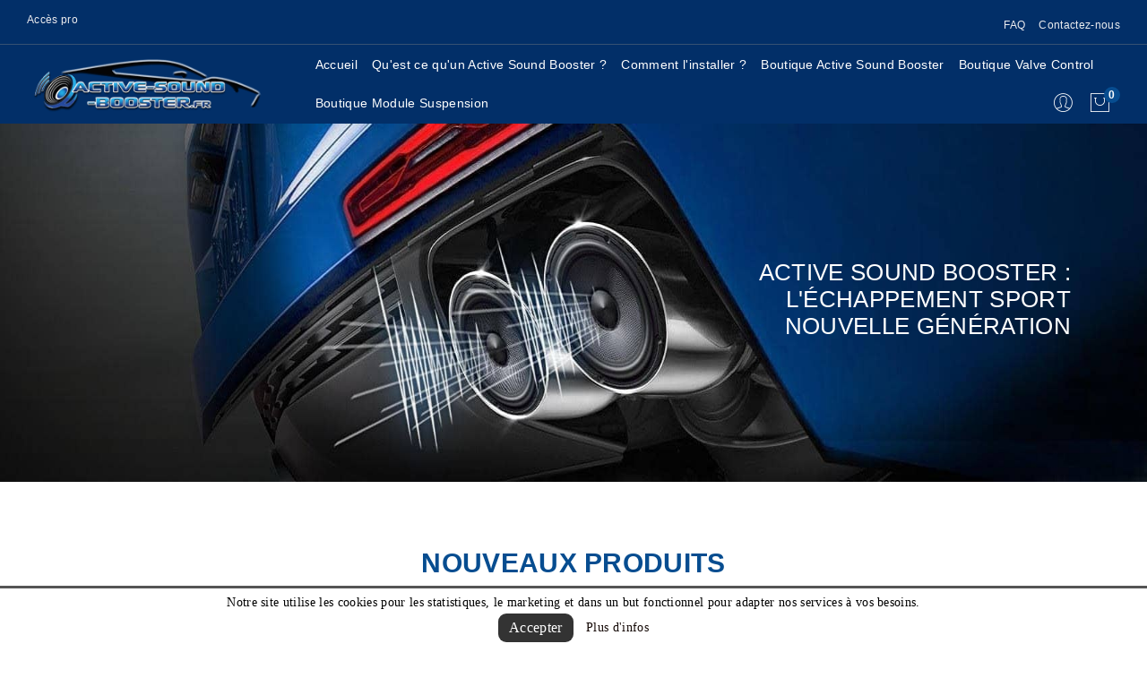

--- FILE ---
content_type: text/html; charset=utf-8
request_url: https://www.active-sound-booster.fr/
body_size: 13482
content:
<!doctype html>
<html lang="fr">

  <head>
    
      
  <meta charset="utf-8">


  <meta http-equiv="x-ua-compatible" content="ie=edge">



  <title>Active Sound Booster : Boost le son de votre échappement</title>
  <meta name="description" content="Sound Booster d&#039;échappement au meilleur prix. Livraison en 48h partout en France. Compatible avec presque toutes les marques de véhicules. ✅ Son personnalisable ✅ Garantie constructeur préservée">
  <meta name="keywords" content="">
      
        



  <meta name="viewport" content="width=device-width, initial-scale=1">



  <link rel="icon" type="image/vnd.microsoft.icon" href="https://www.active-sound-booster.fr/img/favicon.ico?1659020827">
  <link rel="shortcut icon" type="image/x-icon" href="https://www.active-sound-booster.fr/img/favicon.ico?1659020827">

  <script src="https://cdnjs.cloudflare.com/ajax/libs/jquery/3.2.1/jquery.min.js"></script>

    <link rel="stylesheet" href="https://www.active-sound-booster.fr/themes/activesound-child/assets/cache/theme-196bf2645.css" type="text/css" media="all">




  

  <script type="text/javascript">
        var PAYPLUG_DOMAIN = "https:\/\/secure.payplug.com";
        var is_sandbox_mode = false;
        var module_name = "payplug";
        var payplug_ajax_url = "https:\/\/www.active-sound-booster.fr\/module\/payplug\/ajax";
        var prestashop = {"cart":{"products":[],"totals":{"total":{"type":"total","label":"Total","amount":0,"value":"0,00\u00a0\u20ac"},"total_including_tax":{"type":"total","label":"Total TTC","amount":0,"value":"0,00\u00a0\u20ac"},"total_excluding_tax":{"type":"total","label":"Total HT :","amount":0,"value":"0,00\u00a0\u20ac"}},"subtotals":{"products":{"type":"products","label":"Sous-total","amount":0,"value":"0,00\u00a0\u20ac"},"discounts":null,"shipping":{"type":"shipping","label":"Livraison","amount":0,"value":""},"tax":null},"products_count":0,"summary_string":"0 articles","vouchers":{"allowed":0,"added":[]},"discounts":[],"minimalPurchase":0,"minimalPurchaseRequired":""},"currency":{"id":1,"name":"Euro","iso_code":"EUR","iso_code_num":"978","sign":"\u20ac"},"customer":{"lastname":null,"firstname":null,"email":null,"birthday":null,"newsletter":null,"newsletter_date_add":null,"optin":null,"website":null,"company":null,"siret":null,"ape":null,"is_logged":false,"gender":{"type":null,"name":null},"addresses":[]},"language":{"name":"Fran\u00e7ais (French)","iso_code":"fr","locale":"fr-FR","language_code":"fr","is_rtl":"0","date_format_lite":"d\/m\/Y","date_format_full":"d\/m\/Y H:i:s","id":1},"page":{"title":"","canonical":null,"meta":{"title":"Active Sound Booster : Boost le son de votre \u00e9chappement","description":"Sound Booster d'\u00e9chappement au meilleur prix. Livraison en 48h partout en France. Compatible avec presque toutes les marques de v\u00e9hicules. \u2705 Son personnalisable \u2705 Garantie constructeur pr\u00e9serv\u00e9e","keywords":"","robots":"index"},"page_name":"index","body_classes":{"lang-fr":true,"lang-rtl":false,"country-FR":true,"currency-EUR":true,"layout-full-width":true,"page-index":true,"tax-display-enabled":true},"admin_notifications":[]},"shop":{"name":"Active-Sound-Booster.fr ","logo":"https:\/\/www.active-sound-booster.fr\/img\/active-sound-booster-logo-1659020827.jpg","stores_icon":"https:\/\/www.active-sound-booster.fr\/img\/logo_stores.png","favicon":"https:\/\/www.active-sound-booster.fr\/img\/favicon.ico"},"urls":{"base_url":"https:\/\/www.active-sound-booster.fr\/","current_url":"https:\/\/www.active-sound-booster.fr\/","shop_domain_url":"https:\/\/www.active-sound-booster.fr","img_ps_url":"https:\/\/www.active-sound-booster.fr\/img\/","img_cat_url":"https:\/\/www.active-sound-booster.fr\/img\/c\/","img_lang_url":"https:\/\/www.active-sound-booster.fr\/img\/l\/","img_prod_url":"https:\/\/www.active-sound-booster.fr\/img\/p\/","img_manu_url":"https:\/\/www.active-sound-booster.fr\/img\/m\/","img_sup_url":"https:\/\/www.active-sound-booster.fr\/img\/su\/","img_ship_url":"https:\/\/www.active-sound-booster.fr\/img\/s\/","img_store_url":"https:\/\/www.active-sound-booster.fr\/img\/st\/","img_col_url":"https:\/\/www.active-sound-booster.fr\/img\/co\/","img_url":"https:\/\/www.active-sound-booster.fr\/themes\/activesound-child\/assets\/img\/","css_url":"https:\/\/www.active-sound-booster.fr\/themes\/activesound-child\/assets\/css\/","js_url":"https:\/\/www.active-sound-booster.fr\/themes\/activesound-child\/assets\/js\/","pic_url":"https:\/\/www.active-sound-booster.fr\/upload\/","pages":{"address":"https:\/\/www.active-sound-booster.fr\/adresse","addresses":"https:\/\/www.active-sound-booster.fr\/adresses","authentication":"https:\/\/www.active-sound-booster.fr\/connexion","cart":"https:\/\/www.active-sound-booster.fr\/panier","category":"https:\/\/www.active-sound-booster.fr\/index.php?controller=category","cms":"https:\/\/www.active-sound-booster.fr\/index.php?controller=cms","contact":"https:\/\/www.active-sound-booster.fr\/nous-contacter","discount":"https:\/\/www.active-sound-booster.fr\/reduction","guest_tracking":"https:\/\/www.active-sound-booster.fr\/suivi-commande-invite","history":"https:\/\/www.active-sound-booster.fr\/historique-commandes","identity":"https:\/\/www.active-sound-booster.fr\/identite","index":"https:\/\/www.active-sound-booster.fr\/","my_account":"https:\/\/www.active-sound-booster.fr\/mon-compte","order_confirmation":"https:\/\/www.active-sound-booster.fr\/confirmation-commande","order_detail":"https:\/\/www.active-sound-booster.fr\/index.php?controller=order-detail","order_follow":"https:\/\/www.active-sound-booster.fr\/suivi-commande","order":"https:\/\/www.active-sound-booster.fr\/commande","order_return":"https:\/\/www.active-sound-booster.fr\/index.php?controller=order-return","order_slip":"https:\/\/www.active-sound-booster.fr\/avoirs","pagenotfound":"https:\/\/www.active-sound-booster.fr\/page-introuvable","password":"https:\/\/www.active-sound-booster.fr\/recuperation-mot-de-passe","pdf_invoice":"https:\/\/www.active-sound-booster.fr\/index.php?controller=pdf-invoice","pdf_order_return":"https:\/\/www.active-sound-booster.fr\/index.php?controller=pdf-order-return","pdf_order_slip":"https:\/\/www.active-sound-booster.fr\/index.php?controller=pdf-order-slip","prices_drop":"https:\/\/www.active-sound-booster.fr\/promotions","product":"https:\/\/www.active-sound-booster.fr\/index.php?controller=product","search":"https:\/\/www.active-sound-booster.fr\/recherche","sitemap":"https:\/\/www.active-sound-booster.fr\/plan-site","stores":"https:\/\/www.active-sound-booster.fr\/magasins","supplier":"https:\/\/www.active-sound-booster.fr\/fournisseur","register":"https:\/\/www.active-sound-booster.fr\/connexion?create_account=1","order_login":"https:\/\/www.active-sound-booster.fr\/commande?login=1"},"alternative_langs":[],"theme_assets":"\/themes\/activesound-child\/assets\/","actions":{"logout":"https:\/\/www.active-sound-booster.fr\/?mylogout="},"no_picture_image":{"bySize":{"small_default":{"url":"https:\/\/www.active-sound-booster.fr\/img\/p\/fr-default-small_default.jpg","width":98,"height":98},"cart_default":{"url":"https:\/\/www.active-sound-booster.fr\/img\/p\/fr-default-cart_default.jpg","width":125,"height":125},"home_default":{"url":"https:\/\/www.active-sound-booster.fr\/img\/p\/fr-default-home_default.jpg","width":255,"height":175},"medium_default":{"url":"https:\/\/www.active-sound-booster.fr\/img\/p\/fr-default-medium_default.jpg","width":452,"height":452},"large_default":{"url":"https:\/\/www.active-sound-booster.fr\/img\/p\/fr-default-large_default.jpg","width":600,"height":600},"thickbox_default":{"url":"https:\/\/www.active-sound-booster.fr\/img\/p\/fr-default-thickbox_default.jpg","width":800,"height":800}},"small":{"url":"https:\/\/www.active-sound-booster.fr\/img\/p\/fr-default-small_default.jpg","width":98,"height":98},"medium":{"url":"https:\/\/www.active-sound-booster.fr\/img\/p\/fr-default-medium_default.jpg","width":452,"height":452},"large":{"url":"https:\/\/www.active-sound-booster.fr\/img\/p\/fr-default-thickbox_default.jpg","width":800,"height":800},"legend":""}},"configuration":{"display_taxes_label":true,"display_prices_tax_incl":true,"is_catalog":false,"show_prices":true,"opt_in":{"partner":false},"quantity_discount":{"type":"discount","label":"Remise sur prix unitaire"},"voucher_enabled":0,"return_enabled":0},"field_required":[],"breadcrumb":{"links":[{"title":"Accueil","url":"https:\/\/www.active-sound-booster.fr\/"}],"count":1},"link":{"protocol_link":"https:\/\/","protocol_content":"https:\/\/"},"time":1769011802,"static_token":"8d187957de92d23bc16b596581636cd1","token":"837619e4e3404c3083f216901963fcee","debug":false};
        var prestashopFacebookAjaxController = "https:\/\/www.active-sound-booster.fr\/module\/ps_facebook\/Ajax";
        var psemailsubscription_subscription = "https:\/\/www.active-sound-booster.fr\/module\/ps_emailsubscription\/subscription";
        var psr_icon_color = "#F19D76";
      </script>



  <!--Modules BA EU Cookie Law-->
<style type="text/css">
	
	#ba_eu_cookie_law{
		background:#FFFFFF;
		border-bottom-color:#444444 !important;
		border-bottom-style:solid;
	}
	#ba_eu_cookie_law .ba_eu_cookie_law_text{
		color:#000000;
	}
	#ba_eu_cookie_accept{
		color:#FFFFFF;
		background:#333333;	}
	#ba_eu_cookie_more_info{
		color:#140805;
			}
	#ba_eu_cookie_accept:hover{
		color:#CCCCCC;
	}
	#ba_eu_cookie_more_info:hover{
		color:#CCCCCC;
	}
	</style>
<script language="javascript" type="text/javascript">
	window.onload = function(){
		if(2 == 3 && getCookie('ba_eu_cookie_law') == 1){
			jQuery(".ba_popup_cookie").hide();
			jQuery(".ba_popup_cookie").css("width","0");
			jQuery(".ba_popup_cookie").css("height","0");
		}
		if(getCookie('ba_eu_cookie_law') != 1){
			if(1 == 1 && 2==1){
				jQuery("#ba_eu_cookie_law").slideDown();
			}else if(1 == 1 && 2==2){
				jQuery("#ba_eu_cookie_law").slideDown();
			}else{
				jQuery("#ba_eu_cookie_law").show();
			}
		}
		jQuery("#ba_eu_cookie_accept").click(function(){
			if(1==1){
				jQuery("#ba_eu_cookie_law").hide();
			}else if(1==2){
				window.close();
				window.open('index.php');
			}else if(N=="Y"){
				window.open('index.php');
			}
			jQuery(".ba_popup_cookie").hide();
			setCookie("ba_eu_cookie_law", "1", 365);
		});
		if("N"=="Y" && 2 <=2){
			setTimeout(function(){
				if(2==1){
					jQuery("#ba_eu_cookie_law").slideUp();
					
				}else{
					jQuery("#ba_eu_cookie_law").hide();
					
				}
			}, 3000);
		}
		
		$(document).ready(function(){
			if($(window).scrollTop()==0 && 2 <=2){
				jQuery(window).scroll(function() {
					if("N"=="Y"){
						// console.log($(window).scrollTop());
						if(2==1){
							// alert('a');
							jQuery("#ba_eu_cookie_law").slideUp();
							
						}else{
							jQuery("#ba_eu_cookie_law").hide();
							
						}
					}
				});
			}
		});
		
		if("Y"=="Y"){
			jQuery("#ba_eu_cookie_law").css("border-width","3px");
			
		}
		if(2==3){
			jQuery(".ba_popup_cookie").show();
			jQuery("#ba_eu_cookie_law .fa-times-circle-o").show();
			var widthBody = jQuery(window).width();
			var heightBody = jQuery(window).height();
			jQuery('#ba_eu_cookie_law').css({ 'width':'80%','overflow':'inherit'});
			var widthPopupCookie = jQuery('#ba_eu_cookie_law').width();
			var heightPopupCookie = jQuery('#ba_eu_cookie_law').height();
			var MarginLeft = ((widthBody - widthPopupCookie)/2);
			var MarginTop = ((heightBody - heightPopupCookie)/2);
			jQuery('#ba_eu_cookie_law').css({ "top":(MarginTop-40)+"px","left":MarginLeft+"px" });
		}
		jQuery('.ba_popup_cookie').click(function(){
			jQuery(this).hide();
			jQuery("#ba_eu_cookie_law").hide();
		});
		jQuery("#ba_eu_cookie_law .fa-times-circle-o").click(function(){
			jQuery(this).hide();
			jQuery('.ba_popup_cookie').hide();
			jQuery("#ba_eu_cookie_law").hide();
		});
		function setCookie(cname, cvalue, exdays) {
			var d = new Date();
			d.setTime(d.getTime() + (exdays*24*60*60*1000));
			var expires = "expires="+d.toUTCString();
			document.cookie = cname + "=" + cvalue + "; " + expires;
		}
		function getCookie(cname) {
			var name = cname + "=";
			var ca = document.cookie.split(';');
			for(var i=0; i<ca.length; i++) {
				var c = ca[i];
				while (c.charAt(0)==' ') c = c.substring(1);
				if (c.indexOf(name) == 0) return c.substring(name.length,c.length);
			}
			return "";
		}
	}
</script>
<div id="ba_eu_cookie_law" class="show_in_footer">
	<div class="ba_eu_cookie_law_button">
		<div class="ba_eu_cookie_law_text" style="display:block;line-height:25px;">
			Notre site utilise les cookies pour les statistiques, le marketing et dans un but fonctionnel pour adapter nos services à vos besoins. 		</div>
		<span class="ba_eu_cookie_law_text" style="line-height:17px;">
			<a href="javascript:void(0)" name="acceptSubmit" id="ba_eu_cookie_accept" class="btn btn-default">Accepter</a>
			<a href="https://www.active-sound-booster.fr/content/8-protection-des-donnees-personnelles" target="" name="moreInfoSubmit" id="ba_eu_cookie_more_info" class="">Plus d&#039;infos</a>
		</span>
		
	</div>
	<i class="fa fa-times-circle-o icon-remove-circle"></i>
</div>
<div class="ba_popup_cookie"></div><!-- emarketing start -->




<!-- emarketing end -->  <script async src="https://www.googletagmanager.com/gtag/js?id=G-QJ21S0CYT7"></script>
  <script>
    window.dataLayer = window.dataLayer || [];
    function gtag(){dataLayer.push(arguments);}
    gtag('js', new Date());
    gtag(
      'config',
      'G-QJ21S0CYT7',
      {
        'debug_mode':false
                              }
    );
  </script>

 <style type="text/css">
.animation1 {
	 -webkit-transition-duration: 500ms !important;
    -moz-transition-duration: 500ms !important;
    -o-transition-duration: 500ms !important;
    transition-duration: 500ms !important;
}

</style><?php
/**
 * NOTICE OF LICENSE
 *
 * Smartsupp live chat - official plugin. Smartsupp is free live chat with visitor recording. 
 * The plugin enables you to create a free account or sign in with existing one. Pre-integrated 
 * customer info with WooCommerce (you will see names and emails of signed in webshop visitors).
 * Optional API for advanced chat box modifications.
 *
 * You must not modify, adapt or create derivative works of this source code
 *
 *  @author    Smartsupp
 *  @copyright 2021 Smartsupp.com
 *  @license   GPL-2.0+
**/ 
?>





    
  </head>

  <body itemscope itemtype="http://schema.org/WebPage" id="index"  class="lang-fr country-fr currency-eur layout-full-width page-index tax-display-enabled"> 

    
      
    

    <main>
      
              

      <header id="header">
        
          
<div class="header-banner">
	
</div>



<!--<div style="padding: 20px;">
  <div style="max-width: 1000px;border-radius: 20px;border: 3px solid #2c9ffd59 !important;padding: 10px;color: white;
    margin: 0 auto;text-align: center;font-size: 15px;background: #033b82 !important;">
        <span style="font-size: 18px;line-height: 30px;color: #cd0c1f;font-weight:bold;">ATTENTION : </span> 
       <b>Congés d'été</b>,<br>
        Toutes les commandes passées à partir du <span style="color: #cd0c1f;font-weight: bold;">06/08</span> seront traitées à partir du  <span style="color: #cd0c1f;font-weight: bold;">01/09/2025</span>.<small style="display: block;"> (ainsi que les mails)</small>
        Nous vous souhaitons de bonnes vacances<br>L'équipe Active Sound Booster.fr 
    </div>
</div>-->
 

<nav class="header-nav">
	<div class="container-fluid"> 
		<div class="hidden-md-down">
			  <div id="_desktop_static">
	<div class="static-nav"><span><a href="https://www.active-sound-booster.fr/content/14-acces-pro">Accès pro</a></span></div>
</div>
<div id="_desktop_static_right">
	<div class="static-nav">
		<ul id="menu-top-nav">
			<li><a href="#">FAQ</a>
				<ul>
					<li><a href="https://www.active-sound-booster.fr/content/16-questions-frequentes-active-sound-system">Questions fréquentes sur l'active sound system</a></li>
					<li><a href="/content/17-questions-frequentes-active-valve-control">Questions fréquentes sur l'active valve control</a></li>
					<li><a href="/content/18-questions-frequentes-module-active-supension-">Questions fréquentes sur le module Active Suspension</a></li>
				</ul>
			</li>
		</ul><span><a href="https://www.active-sound-booster.fr/nous-contacter">Contactez-nous</a></span>
	</div>
</div>

		</div>
		<div class="hidden-lg-up  mobile">
			<div class="row row-mobile">
				<div class="col-mobile mobile-top col-md-12 col-xs-12">
					<div class="top-logo" id="_mobile_logo"></div>
				</div>
				<div class="col-mobile mobile-bottom col-md-12 col-xs-12">
					
					<div class="float-xs-left" id="menu-icon">
						<i class="pe-7s-menu"></i>
					</div>
					<div id="mobile_top_menu_wrapper" class="row hidden-lg-up" style="display:none;">
						<div class="top-header-mobile">
							<div id="_mobile_static"></div>
						</div>
						<div id="_mobile_currency_selector"></div>
						<div id="_mobile_language_selector"></div>				
						<div class="menu-close"> 
							menu <i class="material-icons float-xs-right">arrow_back</i>
						</div>
						<div class="menu-tabs">							
							<div class="js-top-menu-bottom">												
								<div id="_mobile_megamenu"></div>		
							</div>
							
						</div>
					</div>
					<div id="_mobile_user_info"></div>
					<div id="_mobile_compare"></div>
					<div id="_mobile_wishtlist"></div>
					<div id="_mobile_cart_block"></div>
				</div>
			</div>
			<div id="_mobile_search_block"></div>
		</div>
	</div>
</nav>



<div class="header-top hidden-md-down">
	<div class="container-fluid">
		<div class="row">
			<div class="col col col-lg-2" id="_desktop_logo">
								<a href="https://www.active-sound-booster.fr/">
				<img class="logo img-responsive" src="https://www.active-sound-booster.fr/img/active-sound-booster-logo-1659020827.png" alt="Active-Sound-Booster.fr " width="300" height="98">
				</a>
							</div>
			<div class=" col col-lg-10 col-sm-12 position-static">	
				<div id="_desktop_megamenu" class="use-sticky ">
<div class="pos-menu-horizontal">
	<ul class="menu-content"> 
			 			
				<li class=" menu-item menu-item1   ">
					
						<a href="https://www.active-sound-booster.fr/" >
						
												<span>Accueil</span>
																	</a>
																									</li>
			 			
				<li class=" menu-item menu-item4   ">
					
						<a href="https://www.active-sound-booster.fr/content/6-le-concept" >
						
												<span>Qu&#039;est ce qu&#039;un Active Sound Booster ?</span>
																	</a>
																									</li>
			 			
				<li class=" menu-item menu-item5   ">
					
						<a href="https://www.active-sound-booster.fr/content/7-l-installation" >
						
												<span>Comment l&#039;installer ?</span>
																	</a>
																									</li>
			 			
				<li class=" menu-item menu-item2   ">
					
						<a href="https://www.active-sound-booster.fr/3-active-sound-booster" >
						
												<span>Boutique Active Sound Booster</span>
																	</a>
																									</li>
			 			
				<li class=" menu-item menu-item6   ">
					
						<a href="https://www.active-sound-booster.fr/302-echappement-active-valve-control-" >
						
												<span>Boutique Valve Control</span>
																	</a>
																									</li>
			 			
				<li class=" menu-item menu-item7   ">
					
						<a href="https://www.active-sound-booster.fr/308-module-active-suspension" >
						
												<span>Boutique Module Suspension</span>
																	</a>
																									</li>
			</ul>
	
</div>
</div>
				<div id="_desktop_cart_block">
	<div class="blockcart cart-preview" data-refresh-url="//www.active-sound-booster.fr/module/ps_shoppingcart/ajax" data-cartitems="0">
		<div class="button_cart">
			<a rel="nofollow" href="//www.active-sound-booster.fr/panier?action=show" class="desktop hidden-md-down">
				 <i class="pe-7s-shopbag"></i> 
				 <span class="item_count">0</span>
			</a>
			<a rel="nofollow" href="//www.active-sound-booster.fr/panier?action=show" class="mobile hidden-lg-up">
				<i class="pe-7s-shopbag"></i> 
				<span class="item_count">0</span>
			</a>
		</div>
		<div class="popup_cart">
			<div class="content-cart">
				<div class="mini_cart_arrow"></div>
				<ul>
				  				</ul>
				<div class="price_content">
					<div class="cart-subtotals">
					  						<div class="products price_inline">
						  <span class="label">Sous-total</span>
						  <span class="value">0,00 €</span>
						</div>
					  						<div class=" price_inline">
						  <span class="label"></span>
						  <span class="value"></span>
						</div>
					  						<div class="shipping price_inline">
						  <span class="label">Livraison</span>
						  <span class="value"></span>
						</div>
					  						<div class=" price_inline">
						  <span class="label"></span>
						  <span class="value"></span>
						</div>
					  					</div>
					<div class="cart-total price_inline">
					  <span class="label">Total</span>
					  <span class="value">0,00 €</span>
					</div>
				</div>
				<div class="checkout">
					<a href="//www.active-sound-booster.fr/panier?action=show" class="btn btn-primary">Commander</a> 
				</div>
			</div>
		</div>
	</div>
</div>
<div id="_desktop_user_info">
	<div class="user-info-block">
		<div class=" dropdown js-dropdown"> 
			<button data-target="#" data-toggle="dropdown" class=" btn-unstyle">
				<i class="pe-7s-user"></i>
			</button>
			<ul class="dropdown-menu">
			<li>
				<a href="https://www.active-sound-booster.fr/mon-compte" rel="nofollow" class="dropdown-item">Mon compte</a>
			</li>
			<li>
			<li>
				<a href="https://www.active-sound-booster.fr/panier?action=show" class="dropdown-item" >Commander</a>
			</li>
			<li>
								  <a
					href="https://www.active-sound-booster.fr/mon-compte"
					title="Identifiez-vous"
					rel="nofollow" class="dropdown-item"
				  >
					<span>Connexion</span>
				  </a>
			  </li>
						</ul>
		</div>
	</div>
	
</div>

			</div>
			
		</div>
	</div>

</div>




        
		
			<div class="breadcrumb_container " data-depth="1">
	<div class="container">
		<nav data-depth="1" class="breadcrumb">
		  <ol itemscope itemtype="http://schema.org/BreadcrumbList">
			
			  				
				  <li itemprop="itemListElement" itemscope itemtype="http://schema.org/ListItem">
					<a itemprop="item" href="https://www.active-sound-booster.fr/">
					  <span itemprop="name">Accueil</span>
					</a>
					<meta itemprop="position" content="1">
				  </li>
				
			  			
		  </ol>
		</nav>
	</div>
</div>

		
	  </header>
	   			<div class=" pos_bannerslide">
				<div class="slideshow_container" data-speed="600" data-time="6000" data-nav="false" data-pag="true" data-pausehover="hover">
	<div class="pos-slideshow">
		<div class="flexslider ma-nivoslider">
			<div class="pos-loading"><span></span><img src="https://www.active-sound-booster.fr/modules/posslideshows/images/019431bccffc86ca05cd9a74725b5c9408213a42_home-slider-1.jpg" width="1700" height="400" alt="" /></div>
			<div id="pos-slideshow-home" class="slides">
				
													<a href="#" title="slide-home" ><img style="display:none" src="https://www.active-sound-booster.fr/modules/posslideshows/images/019431bccffc86ca05cd9a74725b5c9408213a42_home-slider-1.jpg"  data-thumb="https://www.active-sound-booster.fr/modules/posslideshows/images/019431bccffc86ca05cd9a74725b5c9408213a42_home-slider-1.jpg"  alt="" title="#htmlcaption2" width="1700" height="400"  /> </a>
			   			</div>
																<div id="htmlcaption2" class="pos-slideshow-caption nivo-html-caption nivo-caption">					
							<div class="timethai" style=" 
								position:absolute;
								top:0;
								left:0;
								z-index:8;
								background-color: rgba(49, 56, 72, 0.298);
								height:5px;
								-webkit-animation: myfirst 6000ms ease-in-out;
								-moz-animation: myfirst 6000ms ease-in-out;
								-ms-animation: myfirst 6000ms ease-in-out;
								animation: myfirst 6000ms ease-in-out;
							
							">
							</div>
																																				<div class="banner7-des">
								<div class="container">
									<div class="desc_slideshow desc_slideshow_0 position_left">
									<div class="info">
																																																																	
																							<h1 data-animation="animated bounceIn " class="transition_slide_0">Active Sound Booster : l&#039;échappement sport nouvelle génération</h1>
																				
																														</div>
									</div>
								</div> 
							</div>
												</div>
									 			 		</div>
	</div>
</div>

 <script type="text/javascript">
 $(document).ready(function() {
	//Function to animate slider captions 
	function doAnimations( elems ) {
		//Cache the animationend event in a variable
		var animEndEv = 'webkitAnimationEnd animationend';
		
		elems.each(function () {
			var $this = $(this),
				$animationType = $this.data('animation');
			$this.addClass($animationType).one(animEndEv, function () {
				$this.removeClass($animationType);
			});
		});
	}
	//Variables on page load 
	var $myCarousel = $('.ma-nivoslider'),
		$firstAnimatingElems = $myCarousel.find('.nivo-caption').find("[data-animation ^= 'animated']");
	//Animate captions in first slide on page load 
	doAnimations($firstAnimatingElems);

});
</script><section class="featured-products clearfix mt-3">
<div class="home-new-prdcts">
  <div class="pos_title">
    <h2>Nouveaux produits</h2>
  </div>
</div>  
<div class="row pos_content">
  <div class="popularslider owl-carousel">
          
 <!-- style products default -->

 	
	<article class="style_product_default product-miniature js-product-miniature item_in" data-id-product="1610" data-id-product-attribute="0" >
		<div class="img_block">
		  
			<a href="https://www.active-sound-booster.fr/accessoires/1610-mise-a-jour-thor-pro-update.html" class="thumbnail product-thumbnail">
			  <img class="first-image "
			  src="https://www.active-sound-booster.fr/19607-home_default/mise-a-jour-thor-pro-update.jpg" 
				alt = "Mise à jour THOR PRO UPDATE"
				data-full-size-image-url = "https://www.active-sound-booster.fr/19607-thickbox_default/mise-a-jour-thor-pro-update.jpg" width="255" height="175"
			  >
			       			
			</a>
		  
			<ul class="add-to-links">			
				<li>
					
				</li>
												<li class="quick-view">
					
					<a class="quick_view" href="#" data-link-action="quickview" title="Aperçu rapide">
					 <span>Aperçu rapide</span>
					</a>
					
				</li>
			</ul> 
			<div class="cart">
				<div class="product-add-to-cart">	
 <form action="https://www.active-sound-booster.fr/panier" method="post" class="add-to-cart-or-refresh">
   <input type="hidden" name="token" value="8d187957de92d23bc16b596581636cd1">
   <input type="hidden" name="id_product" value="1610" class="product_page_product_id">
   <input type="hidden" name="qty" value="1">
   <button class="button ajax_add_to_cart_button add-to-cart btn-default" data-button-action="add-to-cart" type="submit" >
  		 Ajouter au panier
   </button>
 </form>
</div>
 			</div>
			
			  				<div class="product-price-and-shipping-top">
				  				</div>
			  			
			
			<ul class="product-flag">
							<li class="new"><span>Nouveau</span></li>
						</ul>
			
		</div>
		<div class="product_desc">
						 <div class="manufacturer"><a href="//www.active-sound-booster.fr/brands?id_manufacturer=3">THOR Tuning</a></div>
						
			  <h3 itemprop="name" class="3"><a href="https://www.active-sound-booster.fr/accessoires/1610-mise-a-jour-thor-pro-update.html" class="product_name " title="Mise à jour THOR PRO UPDATE">Mise à jour THOR PRO UPDATE</a></h3> 
			
			
				<div class="hook-reviews">
				
<div class="product-list-reviews" data-id="1610" data-url="https://www.active-sound-booster.fr/module/productcomments/CommentGrade">
  <div class="grade-stars small-stars"></div>
  <div class="comments-nb"></div>
</div>


				</div>
			 
			
			  				<div class="product-price-and-shipping">
				  
				  

				  <span class="sr-only">Prix</span>
				  <span itemprop="price" class="price ">199,00 €</span>
				  

				  
				</div>
			  			
			<div class="availability"> 
		   				<div class="availability-list in-stock">Availability: <span>100 In Stock</span></div>

		   			</div>
			
				<div class="product-desc" itemprop="description"><p><b>Mise à jour THOR PRO UPDATE pour </b><strong>Active Sound Booster </strong><b>THOR Tuning version STORM</b></p>
<ul><li>Marque : THOR Tuning</li>
<li>Mise à jour vers THOR PRO qui offre plus de fonctionnalités et plus de sonorités (voir explications en photo)</li>
<li><strong>Uniquement compatible avec un Active sound Booster THOR Tuning </strong><b>STORM</b></li>
</ul></div>
			
		
			
						
		
		</div>
	</article>

 <!-- end style products default --> 
 
 <!-- style products default type 1 -->
 <!-- end style products default type 3 -->          
 <!-- style products default -->

 	
	<article class="style_product_default product-miniature js-product-miniature item_in" data-id-product="1609" data-id-product-attribute="0" >
		<div class="img_block">
		  
			<a href="https://www.active-sound-booster.fr/accessoires/1609-generateur-de-son-secondaire-remplacement-active-sound-booster-thor-tuning-storm.html" class="thumbnail product-thumbnail">
			  <img class="first-image "
			  src="https://www.active-sound-booster.fr/19603-home_default/generateur-de-son-secondaire-remplacement-active-sound-booster-thor-tuning-storm.jpg" 
				alt = "Générateur de son secondaire / remplacement Active Sound Booster THOR Tuning STORM"
				data-full-size-image-url = "https://www.active-sound-booster.fr/19603-thickbox_default/generateur-de-son-secondaire-remplacement-active-sound-booster-thor-tuning-storm.jpg" width="255" height="175"
			  >
			       			
			</a>
		  
			<ul class="add-to-links">			
				<li>
					
				</li>
												<li class="quick-view">
					
					<a class="quick_view" href="#" data-link-action="quickview" title="Aperçu rapide">
					 <span>Aperçu rapide</span>
					</a>
					
				</li>
			</ul> 
			<div class="cart">
				<div class="product-add-to-cart">	
 <form action="https://www.active-sound-booster.fr/panier" method="post" class="add-to-cart-or-refresh">
   <input type="hidden" name="token" value="8d187957de92d23bc16b596581636cd1">
   <input type="hidden" name="id_product" value="1609" class="product_page_product_id">
   <input type="hidden" name="qty" value="1">
   <button class="button ajax_add_to_cart_button add-to-cart btn-default" data-button-action="add-to-cart" type="submit" >
  		 Ajouter au panier
   </button>
 </form>
</div>
 			</div>
			
			  				<div class="product-price-and-shipping-top">
				  				</div>
			  			
			
			<ul class="product-flag">
							<li class="new"><span>Nouveau</span></li>
						</ul>
			
		</div>
		<div class="product_desc">
						 <div class="manufacturer"><a href="//www.active-sound-booster.fr/brands?id_manufacturer=3">THOR Tuning</a></div>
						
			  <h3 itemprop="name" class="3"><a href="https://www.active-sound-booster.fr/accessoires/1609-generateur-de-son-secondaire-remplacement-active-sound-booster-thor-tuning-storm.html" class="product_name " title="Générateur de son secondaire / remplacement Active Sound Booster THOR Tuning STORM">Générateur de son secondaire / remplacement Active Sound Booster THOR Tuning STORM</a></h3> 
			
			
				<div class="hook-reviews">
				
<div class="product-list-reviews" data-id="1609" data-url="https://www.active-sound-booster.fr/module/productcomments/CommentGrade">
  <div class="grade-stars small-stars"></div>
  <div class="comments-nb"></div>
</div>


				</div>
			 
			
			  				<div class="product-price-and-shipping">
				  
				  

				  <span class="sr-only">Prix</span>
				  <span itemprop="price" class="price ">299,00 €</span>
				  

				  
				</div>
			  			
			<div class="availability"> 
		   				<div class="availability-list in-stock">Availability: <span>100 In Stock</span></div>

		   			</div>
			
				<div class="product-desc" itemprop="description"><p><strong>Générateur de son <span style="color:#f60707;">secondaire</span></strong> ou de <span style="color:#f30d0d;"><strong>remplacement</strong></span> <strong>Active Sound Booster </strong><b>THOR Tuning STORM*</b></p>
<ul><li>Marque : THOR Tuning</li>
<li>Générateur de son <strong><span style="color:#f20a0a;">secondaire</span><span><span style="color:#f40909;"> </span></span></strong><span style="color:#000000;"><span>pour les personnes ayant la place d'ajouter un autre </span><span><span>générateur</span> </span></span>ou de <span style="color:#f30d0d;"><strong>remplacement</strong></span> pour les personnes voulant remplacer leur générateur défectueux </li>
<li>Contenant un générateur de son Sound Booster THOR STORM (en plastique) + Connectique secondaire (en cas de générateur secondaire) *</li>
<li><strong>Uniquement compatible avec un Active sound Booster THOR Tuning</strong></li>
<li>Ce produit seul ne sert à rien</li>
<li>Notice d'installation</li>
<li><strong><span style="color:#f30909;">Avant chaque achat merci de vérifier sur votre véhicule s'il possède bien la place disponible pour accueillir 1 générateur de son THOR ( dimensions 117x214mm)</span></strong></li>
</ul></div>
			
		
			
						
		
		</div>
	</article>

 <!-- end style products default --> 
 
 <!-- style products default type 1 -->
 <!-- end style products default type 3 -->          
 <!-- style products default -->

 	
	<article class="style_product_default product-miniature js-product-miniature item_in" data-id-product="1608" data-id-product-attribute="0" >
		<div class="img_block">
		  
			<a href="https://www.active-sound-booster.fr/skoda-kodiaq/1608-amplificateur-active-sound-pour-skoda-kodiaq-rs-cete-automotive.html" class="thumbnail product-thumbnail">
			  <img class="first-image "
			  src="https://www.active-sound-booster.fr/19596-home_default/amplificateur-active-sound-pour-skoda-kodiaq-rs-cete-automotive.jpg" 
				alt = "Amplificateur Active Sound pour Skoda Kodiaq RS (CETE Automotive)"
				data-full-size-image-url = "https://www.active-sound-booster.fr/19596-thickbox_default/amplificateur-active-sound-pour-skoda-kodiaq-rs-cete-automotive.jpg" width="255" height="175"
			  >
			       			
			</a>
		  
			<ul class="add-to-links">			
				<li>
					
				</li>
												<li class="quick-view">
					
					<a class="quick_view" href="#" data-link-action="quickview" title="Aperçu rapide">
					 <span>Aperçu rapide</span>
					</a>
					
				</li>
			</ul> 
			<div class="cart">
				<div class="product-add-to-cart">	
 <form action="https://www.active-sound-booster.fr/panier" method="post" class="add-to-cart-or-refresh">
   <input type="hidden" name="token" value="8d187957de92d23bc16b596581636cd1">
   <input type="hidden" name="id_product" value="1608" class="product_page_product_id">
   <input type="hidden" name="qty" value="1">
   <button class="button ajax_add_to_cart_button add-to-cart btn-default" data-button-action="add-to-cart" type="submit" >
  		 Ajouter au panier
   </button>
 </form>
</div>
 			</div>
			
			  				<div class="product-price-and-shipping-top">
				  				</div>
			  			
			
			<ul class="product-flag">
							<li class="new"><span>Nouveau</span></li>
						</ul>
			
		</div>
		<div class="product_desc">
						 <div class="manufacturer"><a href="//www.active-sound-booster.fr/brands?id_manufacturer=1">CETE Automotive</a></div>
						
			  <h3 itemprop="name" class="3"><a href="https://www.active-sound-booster.fr/skoda-kodiaq/1608-amplificateur-active-sound-pour-skoda-kodiaq-rs-cete-automotive.html" class="product_name " title="Amplificateur Active Sound pour SKODA Kodiaq RS (CETE Automotive)">Amplificateur Active Sound pour SKODA Kodiaq RS (CETE Automotive)</a></h3> 
			
			
				<div class="hook-reviews">
				
<div class="product-list-reviews" data-id="1608" data-url="https://www.active-sound-booster.fr/module/productcomments/CommentGrade">
  <div class="grade-stars small-stars"></div>
  <div class="comments-nb"></div>
</div>


				</div>
			 
			
			  				<div class="product-price-and-shipping">
				  
				  

				  <span class="sr-only">Prix</span>
				  <span itemprop="price" class="price ">699,00 €</span>
				  

				  
				</div>
			  			
			<div class="availability"> 
		   				<div class="availability-list in-stock">Availability: <span>100 In Stock</span></div>

		   			</div>
			
				<div class="product-desc" itemprop="description"><p><b>Module Amplificateur Active Sound Unit pour SKODA Kodiaq RS (CETE Automotive)</b></p>
<ul><li>Marque : CETE AUTOMOTIVE</li>
<li>Module Active Sound Unit permettant d'amplifier le son de votre Active Sound d'origine et d'avoir de nouvelles sonorités</li>
<li>Kit ASU contenant un Boitier ASU + Connectique</li>
<li>Son <span style="text-decoration:underline;">entièrement</span> personnalisable et contrôlable par Smartphone</li>
<li>Son Pop &amp; Bang inclus</li>
<li>Activation aussi par un bouton d'origine (Profil de conduite, Start &amp; Stop, Régulation de vitesse, ESP, ..)</li>
<li>Notice d'installation</li>
<li><strong><span style="color:#ff0000;">Compatible uniquement avec système "Active Sound System d'origine OEM" </span></strong></li>
</ul></div>
			
		
			
						
		
		</div>
	</article>

 <!-- end style products default --> 
 
 <!-- style products default type 1 -->
 <!-- end style products default type 3 -->          
 <!-- style products default -->

 	
	<article class="style_product_default product-miniature js-product-miniature item_in" data-id-product="1607" data-id-product-attribute="0" >
		<div class="img_block">
		  
			<a href="https://www.active-sound-booster.fr/accessoires/1607-active-sound-system-thor-tuning-1-generateur-storm-thor-echo.html" class="thumbnail product-thumbnail">
			  <img class="first-image "
			  src="https://www.active-sound-booster.fr/19590-home_default/active-sound-system-thor-tuning-1-generateur-storm-thor-echo.jpg" 
				alt = "Active Sound System THOR Tuning (1 générateur STORM) + THOR ECHO"
				data-full-size-image-url = "https://www.active-sound-booster.fr/19590-thickbox_default/active-sound-system-thor-tuning-1-generateur-storm-thor-echo.jpg" width="255" height="175"
			  >
			       			
			</a>
		  
			<ul class="add-to-links">			
				<li>
					
				</li>
												<li class="quick-view">
					
					<a class="quick_view" href="#" data-link-action="quickview" title="Aperçu rapide">
					 <span>Aperçu rapide</span>
					</a>
					
				</li>
			</ul> 
			<div class="cart">
				<div class="product-add-to-cart">	
 <form action="https://www.active-sound-booster.fr/panier" method="post" class="add-to-cart-or-refresh">
   <input type="hidden" name="token" value="8d187957de92d23bc16b596581636cd1">
   <input type="hidden" name="id_product" value="1607" class="product_page_product_id">
   <input type="hidden" name="qty" value="1">
   <button class="button ajax_add_to_cart_button add-to-cart btn-default" data-button-action="add-to-cart" type="submit" >
  		 Ajouter au panier
   </button>
 </form>
</div>
 			</div>
			
			  				<div class="product-price-and-shipping-top">
				  				</div>
			  			
			
			<ul class="product-flag">
							<li class="new"><span>Nouveau</span></li>
						</ul>
			
		</div>
		<div class="product_desc">
						 <div class="manufacturer"><a href="//www.active-sound-booster.fr/brands?id_manufacturer=3">THOR Tuning</a></div>
						
			  <h3 itemprop="name" class="3"><a href="https://www.active-sound-booster.fr/accessoires/1607-active-sound-system-thor-tuning-1-generateur-storm-thor-echo.html" class="product_name " title="Active Sound System THOR Tuning (1 générateur STORM) + THOR ECHO">Active Sound System THOR Tuning (1 générateur STORM) + THOR ECHO</a></h3> 
			
			
				<div class="hook-reviews">
				
<div class="product-list-reviews" data-id="1607" data-url="https://www.active-sound-booster.fr/module/productcomments/CommentGrade">
  <div class="grade-stars small-stars"></div>
  <div class="comments-nb"></div>
</div>


				</div>
			 
			
			  				<div class="product-price-and-shipping">
				  
				  

				  <span class="sr-only">Prix</span>
				  <span itemprop="price" class="price ">959,00 €</span>
				  

				  
				</div>
			  			
			<div class="availability"> 
		   				<div class="availability-list in-stock">Availability: <span>100 In Stock</span></div>

		   			</div>
			
				<div class="product-desc" itemprop="description"><p><b>Active Sound System THOR Tuning (1 générateur STORM) pour véhicule Essence Diesel Hybride Électrique*</b></p>
<ul><li>Marque : THOR Tuning</li>
<li>Echappement additionnel permettant d'obtenir <span style="color:#ef0d0d;"><strong>uniquement 10 sonorités de véhicules sportifs sur votre véhicule</strong></span></li>
<li><span>Possibilité de mettre à jour en option par la suite vers THOR PRO avec plus de sonorités (Option payante sur notre site) (voir explications en photo)</span></li>
<li>Kit <strong>THOR Tuning</strong> contenant <strong>1 générateur de son</strong> Sound Booster THOR <strong>STORM</strong> (en plastique) +<strong> 1 Générateur de son additionnel THOR ECHO </strong>+ Boitier + Connectique + Kit de fixation universel*</li>
<li>THOR ECHO = Haut Parleur additionnel extérieur qui amplifie la sonorité du sound booster à haut régime et les Pop &amp; Bang</li>
<li>Son personnalisable et contrôlable par Smartphone</li>
<li>Son Pop &amp; Bang inclus</li>
<li>Volume 105dB</li>
<li>Notice d'installation</li>
<li>Uniquement pour véhicule à partir de 2007</li>
<li><strong><span style="color:#f30909;">Avant chaque achat merci de vérifier sur votre véhicule s'il possède bien la place disponible pour accueillir 1 générateur de son THOR ( dimensions 117x214mm) </span></strong></li>
</ul></div>
			
		
			
						
		
		</div>
	</article>

 <!-- end style products default --> 
 
 <!-- style products default type 1 -->
 <!-- end style products default type 3 -->          
 <!-- style products default -->

 	
	<article class="style_product_default product-miniature js-product-miniature item_in" data-id-product="1606" data-id-product-attribute="0" >
		<div class="img_block">
		  
			<a href="https://www.active-sound-booster.fr/accessoires/1606-active-sound-system-thor-tuning-1-generateur-storm.html" class="thumbnail product-thumbnail">
			  <img class="first-image "
			  src="https://www.active-sound-booster.fr/19587-home_default/active-sound-system-thor-tuning-1-generateur-storm.jpg" 
				alt = "Active Sound System THOR Tuning (1 générateur STORM)"
				data-full-size-image-url = "https://www.active-sound-booster.fr/19587-thickbox_default/active-sound-system-thor-tuning-1-generateur-storm.jpg" width="255" height="175"
			  >
			       			
			</a>
		  
			<ul class="add-to-links">			
				<li>
					
				</li>
												<li class="quick-view">
					
					<a class="quick_view" href="#" data-link-action="quickview" title="Aperçu rapide">
					 <span>Aperçu rapide</span>
					</a>
					
				</li>
			</ul> 
			<div class="cart">
				<div class="product-add-to-cart">	
 <form action="https://www.active-sound-booster.fr/panier" method="post" class="add-to-cart-or-refresh">
   <input type="hidden" name="token" value="8d187957de92d23bc16b596581636cd1">
   <input type="hidden" name="id_product" value="1606" class="product_page_product_id">
   <input type="hidden" name="qty" value="1">
   <button class="button ajax_add_to_cart_button add-to-cart btn-default" data-button-action="add-to-cart" type="submit" >
  		 Ajouter au panier
   </button>
 </form>
</div>
 			</div>
			
			  				<div class="product-price-and-shipping-top">
				  				</div>
			  			
			
			<ul class="product-flag">
							<li class="new"><span>Nouveau</span></li>
						</ul>
			
		</div>
		<div class="product_desc">
						 <div class="manufacturer"><a href="//www.active-sound-booster.fr/brands?id_manufacturer=3">THOR Tuning</a></div>
						
			  <h3 itemprop="name" class="3"><a href="https://www.active-sound-booster.fr/accessoires/1606-active-sound-system-thor-tuning-1-generateur-storm.html" class="product_name " title="Active Sound System THOR Tuning (1 générateur STORM)">Active Sound System THOR Tuning (1 générateur STORM)</a></h3> 
			
			
				<div class="hook-reviews">
				
<div class="product-list-reviews" data-id="1606" data-url="https://www.active-sound-booster.fr/module/productcomments/CommentGrade">
  <div class="grade-stars small-stars"></div>
  <div class="comments-nb"></div>
</div>


				</div>
			 
			
			  				<div class="product-price-and-shipping">
				  
				  

				  <span class="sr-only">Prix</span>
				  <span itemprop="price" class="price ">719,00 €</span>
				  

				  
				</div>
			  			
			<div class="availability"> 
		   				<div class="availability-list in-stock">Availability: <span>100 In Stock</span></div>

		   			</div>
			
				<div class="product-desc" itemprop="description"><p><b>Active Sound System THOR Tuning (1 générateur STORM) pour véhicule Essence Diesel Hybride Électrique*</b></p>
<ul><li>Marque : THOR Tuning</li>
<li>Echappement additionnel permettant d'obtenir <span style="color:#f30d0d;"><strong>uniquement 10 sonorités de véhicules sportifs sur votre véhicule </strong></span></li>
<li><span style="color:#000000;">Possibilité de mettre à jour en option par la suite vers THOR PRO avec plus de sonorités (Option payante sur notre site) (voir explications en photo)</span></li>
<li>Kit <strong>THOR Tuning</strong> contenant <strong>1 générateur de son</strong> Sound Booster THOR <strong>STORM</strong> (en plastique) + Boitier + Connectique + Kit de fixation universel*</li>
<li>Son personnalisable et contrôlable par Smartphone</li>
<li>Son Pop &amp; Bang inclus</li>
<li>Volume 95dB</li>
<li>Notice d'installation</li>
<li>Uniquement pour véhicule à partir de 2007</li>
<li><strong><span style="color:#f30909;">Avant chaque achat merci de vérifier sur votre véhicule s'il possède bien la place disponible pour accueillir 1 générateur de son THOR ( dimensions 117x214mm) </span></strong></li>
</ul></div>
			
		
			
						
		
		</div>
	</article>

 <!-- end style products default --> 
 
 <!-- style products default type 1 -->
 <!-- end style products default type 3 -->          
 <!-- style products default -->

 	
	<article class="style_product_default product-miniature js-product-miniature item_in" data-id-product="1605" data-id-product-attribute="0" >
		<div class="img_block">
		  
			<a href="https://www.active-sound-booster.fr/accessoires/1605-active-sound-system-thor-tuning-pro-dual-2-generateurs-thunderstorm.html" class="thumbnail product-thumbnail">
			  <img class="first-image "
			  src="https://www.active-sound-booster.fr/19579-home_default/active-sound-system-thor-tuning-pro-dual-2-generateurs-thunderstorm.jpg" 
				alt = "Active Sound System THOR Tuning PRO DUAL (2 générateurs THUNDER/STORM)"
				data-full-size-image-url = "https://www.active-sound-booster.fr/19579-thickbox_default/active-sound-system-thor-tuning-pro-dual-2-generateurs-thunderstorm.jpg" width="255" height="175"
			  >
			       			
			</a>
		  
			<ul class="add-to-links">			
				<li>
					
				</li>
												<li class="quick-view">
					
					<a class="quick_view" href="#" data-link-action="quickview" title="Aperçu rapide">
					 <span>Aperçu rapide</span>
					</a>
					
				</li>
			</ul> 
			<div class="cart">
				<div class="product-add-to-cart">	
 <form action="https://www.active-sound-booster.fr/panier" method="post" class="add-to-cart-or-refresh">
   <input type="hidden" name="token" value="8d187957de92d23bc16b596581636cd1">
   <input type="hidden" name="id_product" value="1605" class="product_page_product_id">
   <input type="hidden" name="qty" value="1">
   <button class="button ajax_add_to_cart_button add-to-cart btn-default" data-button-action="add-to-cart" type="submit" >
  		 Ajouter au panier
   </button>
 </form>
</div>
 			</div>
			
			  				<div class="product-price-and-shipping-top">
				  				</div>
			  			
			
			<ul class="product-flag">
							<li class="new"><span>Nouveau</span></li>
						</ul>
			
		</div>
		<div class="product_desc">
						 <div class="manufacturer"><a href="//www.active-sound-booster.fr/brands?id_manufacturer=3">THOR Tuning</a></div>
						
			  <h3 itemprop="name" class="3"><a href="https://www.active-sound-booster.fr/accessoires/1605-active-sound-system-thor-tuning-pro-dual-2-generateurs-thunderstorm.html" class="product_name " title="Active Sound System THOR Tuning PRO DUAL (2 générateurs THUNDER/STORM)">Active Sound System THOR Tuning PRO DUAL (2 générateurs THUNDER/STORM)</a></h3> 
			
			
				<div class="hook-reviews">
				
<div class="product-list-reviews" data-id="1605" data-url="https://www.active-sound-booster.fr/module/productcomments/CommentGrade">
  <div class="grade-stars small-stars"></div>
  <div class="comments-nb"></div>
</div>


				</div>
			 
			
			  				<div class="product-price-and-shipping">
				  
				  

				  <span class="sr-only">Prix</span>
				  <span itemprop="price" class="price ">1 439,00 €</span>
				  

				  
				</div>
			  			
			<div class="availability"> 
		   				<div class="availability-list in-stock">Availability: <span>100 In Stock</span></div>

		   			</div>
			
				<div class="product-desc" itemprop="description"><p><b>Active Sound System THOR Tuning PRO DUAL (2 générateurs THUNDER/STORM) pour véhicule Essence Diesel Hybride Électrique </b><b>*</b></p>
<ul><li>Marque : THOR Tuning</li>
<li>Echappement additionnel permettant d'obtenir une sonorité de véhicules sportifs sur votre véhicule: Chevrolet Corvette C7- Mercedes-Benz G63 AMG- Audi R8- BMW M4 - Porsche Panamera- Mercedes-Benz C63 AMG- Ferrari 458 GTB- Audi RS7-etc..</li>
<li>Kit <strong>THOR Tuning</strong> contenant 1 générateur de son <strong>THOR THUNDER</strong> + 1 générateur de son <strong>THOR STORM</strong> + Boitier + Connectique + Kit de fixation universel*</li>
<li>Son personnalisable et contrôlable par Smartphone</li>
<li>Activation aussi par un bouton d'origine dans certains cas selon le véhicule (Profil de conduite, Régulation de vitesse, ESP, ..)</li>
<li>Son Pop &amp; Bang inclus</li>
<li>Volume 110d</li>
<li>Notice d'installation</li>
<li>Mise à jour en ligne</li>
<li>Uniquement pour véhicule à partir de 2007</li>
<li><strong><span style="color:#f30909;">Avant chaque achat merci de vérifier sur votre véhicule s'il possède bien la place disponible pour accueillir 2 générateurs de son THOR (voir dimensions en photo) </span></strong></li>
</ul></div>
			
		
			
						
		
		</div>
	</article>

 <!-- end style products default --> 
 
 <!-- style products default type 1 -->
 <!-- end style products default type 3 -->          
 <!-- style products default -->

 	
	<article class="style_product_default product-miniature js-product-miniature item_in" data-id-product="1604" data-id-product-attribute="0" >
		<div class="img_block">
		  
			<a href="https://www.active-sound-booster.fr/accessoires/1604-active-sound-system-thor-tuning-pro-dual-2-generateurs-thunderstorm-thor-echo.html" class="thumbnail product-thumbnail">
			  <img class="first-image "
			  src="https://www.active-sound-booster.fr/19568-home_default/active-sound-system-thor-tuning-pro-dual-2-generateurs-thunderstorm-thor-echo.jpg" 
				alt = "Active Sound System THOR Tuning PRO DUAL (2 générateurs THUNDER/STORM) + THOR ECHO"
				data-full-size-image-url = "https://www.active-sound-booster.fr/19568-thickbox_default/active-sound-system-thor-tuning-pro-dual-2-generateurs-thunderstorm-thor-echo.jpg" width="255" height="175"
			  >
			       			
			</a>
		  
			<ul class="add-to-links">			
				<li>
					
				</li>
												<li class="quick-view">
					
					<a class="quick_view" href="#" data-link-action="quickview" title="Aperçu rapide">
					 <span>Aperçu rapide</span>
					</a>
					
				</li>
			</ul> 
			<div class="cart">
				<div class="product-add-to-cart">	
 <form action="https://www.active-sound-booster.fr/panier" method="post" class="add-to-cart-or-refresh">
   <input type="hidden" name="token" value="8d187957de92d23bc16b596581636cd1">
   <input type="hidden" name="id_product" value="1604" class="product_page_product_id">
   <input type="hidden" name="qty" value="1">
   <button class="button ajax_add_to_cart_button add-to-cart btn-default" data-button-action="add-to-cart" type="submit" >
  		 Ajouter au panier
   </button>
 </form>
</div>
 			</div>
			
			  				<div class="product-price-and-shipping-top">
				  				</div>
			  			
			
			<ul class="product-flag">
							<li class="new"><span>Nouveau</span></li>
						</ul>
			
		</div>
		<div class="product_desc">
						 <div class="manufacturer"><a href="//www.active-sound-booster.fr/brands?id_manufacturer=3">THOR Tuning</a></div>
						
			  <h3 itemprop="name" class="3"><a href="https://www.active-sound-booster.fr/accessoires/1604-active-sound-system-thor-tuning-pro-dual-2-generateurs-thunderstorm-thor-echo.html" class="product_name " title="Active Sound System THOR Tuning PRO DUAL (2 générateurs THUNDER/STORM) + THOR ECHO">Active Sound System THOR Tuning PRO DUAL (2 générateurs THUNDER/STORM) + THOR ECHO</a></h3> 
			
			
				<div class="hook-reviews">
				
<div class="product-list-reviews" data-id="1604" data-url="https://www.active-sound-booster.fr/module/productcomments/CommentGrade">
  <div class="grade-stars small-stars"></div>
  <div class="comments-nb"></div>
</div>


				</div>
			 
			
			  				<div class="product-price-and-shipping">
				  
				  

				  <span class="sr-only">Prix</span>
				  <span itemprop="price" class="price ">1 679,00 €</span>
				  

				  
				</div>
			  			
			<div class="availability"> 
		   				<div class="availability-list in-stock">Availability: <span>100 In Stock</span></div>

		   			</div>
			
				<div class="product-desc" itemprop="description"><p><b>Active Sound System THOR Tuning PRO DUAL (2 générateurs THUNDER/STORM) + THOR ECHO pour véhicule Essence Diesel Hybride Électrique </b><b>*</b></p>
<ul><li>Marque : THOR Tuning</li>
<li>Echappement additionnel permettant d'obtenir une sonorité de véhicules sportifs sur votre véhicule: Chevrolet Corvette C7- Mercedes-Benz G63 AMG- Audi R8- BMW M4 - Porsche Panamera- Mercedes-Benz C63 AMG- Ferrari 458 GTB- Audi RS7-etc..</li>
<li>Kit <strong>THOR Tuning</strong> contenant 1 générateur de son <strong>THOR THUNDER</strong> + 1 générateur de son <strong>THOR STORM</strong> +<strong> </strong>1 Générateur de son additionnel<strong> THOR ECHO </strong>+ Boitier + Connectique + Kit de fixation universel*</li>
<li>THOR ECHO = Haut Parleur additionnel extérieur qui amplifie la sonorité du sound booster à haut régime et les Pop &amp; Bang</li>
<li>Son personnalisable et contrôlable par Smartphone</li>
<li>Activation aussi par un bouton d'origine dans certains cas selon le véhicule (Profil de conduite, Régulation de vitesse, ESP, ..)</li>
<li>Son Pop &amp; Bang inclus</li>
<li>Volume 115d</li>
<li>Notice d'installation</li>
<li>Mise à jour en ligne</li>
<li>Uniquement pour véhicule à partir de 2007</li>
<li><strong><span style="color:#f30909;">Avant chaque achat merci de vérifier sur votre véhicule s'il possède bien la place disponible pour accueillir 2 générateurs de son THOR (voir dimensions en photo) </span></strong></li>
</ul></div>
			
		
			
						
		
		</div>
	</article>

 <!-- end style products default --> 
 
 <!-- style products default type 1 -->
 <!-- end style products default type 3 -->          
 <!-- style products default -->

 	
	<article class="style_product_default product-miniature js-product-miniature item_in" data-id-product="1603" data-id-product-attribute="0" >
		<div class="img_block">
		  
			<a href="https://www.active-sound-booster.fr/alpine/1603-active-sound-booster-maxhaust-pour-alpine-a290-r5-e-tech-electrique-2024.html" class="thumbnail product-thumbnail">
			  <img class="first-image "
			  src="https://www.active-sound-booster.fr/19157-home_default/active-sound-booster-maxhaust-pour-alpine-a290-r5-e-tech-electrique-2024.jpg" 
				alt = "Active Sound Booster MAXHAUST pour ALPINE A290 R5 E-Tech électrique (2024+)"
				data-full-size-image-url = "https://www.active-sound-booster.fr/19157-thickbox_default/active-sound-booster-maxhaust-pour-alpine-a290-r5-e-tech-electrique-2024.jpg" width="255" height="175"
			  >
			       			
			</a>
		  
			<ul class="add-to-links">			
				<li>
					
				</li>
												<li class="quick-view">
					
					<a class="quick_view" href="#" data-link-action="quickview" title="Aperçu rapide">
					 <span>Aperçu rapide</span>
					</a>
					
				</li>
			</ul> 
			<div class="cart">
				<div class="product-add-to-cart">	
 <form action="https://www.active-sound-booster.fr/panier" method="post" class="add-to-cart-or-refresh">
   <input type="hidden" name="token" value="8d187957de92d23bc16b596581636cd1">
   <input type="hidden" name="id_product" value="1603" class="product_page_product_id">
   <input type="hidden" name="qty" value="1">
   <button class="button ajax_add_to_cart_button add-to-cart btn-default" data-button-action="add-to-cart" type="submit" >
  		 Ajouter au panier
   </button>
 </form>
</div>
 			</div>
			
			  				<div class="product-price-and-shipping-top">
				  				</div>
			  			
			
			<ul class="product-flag">
							<li class="new"><span>Nouveau</span></li>
						</ul>
			
		</div>
		<div class="product_desc">
						 <div class="manufacturer"><a href="//www.active-sound-booster.fr/brands?id_manufacturer=2">MAXHAUST</a></div>
						
			  <h3 itemprop="name" class="3"><a href="https://www.active-sound-booster.fr/alpine/1603-active-sound-booster-maxhaust-pour-alpine-a290-r5-e-tech-electrique-2024.html" class="product_name " title="Active Sound Booster MAXHAUST pour ALPINE A290 R5 E-Tech électrique (2024+)">Active Sound Booster MAXHAUST pour ALPINE A290 R5 E-Tech électrique (2024+)</a></h3> 
			
			
				<div class="hook-reviews">
				
<div class="product-list-reviews" data-id="1603" data-url="https://www.active-sound-booster.fr/module/productcomments/CommentGrade">
  <div class="grade-stars small-stars"></div>
  <div class="comments-nb"></div>
</div>


				</div>
			 
			
			  				<div class="product-price-and-shipping">
				  
				  

				  <span class="sr-only">Prix</span>
				  <span itemprop="price" class="price ">1 490,00 €</span>
				  

				  
				</div>
			  			
			<div class="availability"> 
		   				<div class="availability-list in-stock">Availability: <span>100 In Stock</span></div>

		   			</div>
			
				<div class="product-desc" itemprop="description"><p><b>Active Sound Booster MAXHAUST pour ALPINE A290 R5 E-Tech électrique (2024+)</b></p>
<ul><li>Marque : MAXHAUST</li>
<li>Echappement additionnel permettant d'obtenir une sonorité V6 V8 sur votre véhicule</li>
<li>Kit MAXHAUST contenant un générateur de son Sound Booster + 2 Boitiers + Connectique*</li>
<li>Son <span style="text-decoration:underline;">entièrement</span> personnalisable et contrôlable par Smartphone</li>
<li>Son Pop &amp; Bang inclus</li>
<li>Activation aussi par un bouton d'origine (Profil de conduite, Start &amp; Stop, Régulation de vitesse, ESP, ..)</li>
<li>Notice d'installation</li>
<li><span style="color:#f30909;">Avant chaque achat merci de vérifier sur votre véhicule s'il possède bien la place disponible pour accueillir 1 générateur de son MAXHAUST </span></li>
</ul></div>
			
		
			
						
		
		</div>
	</article>

 <!-- end style products default --> 
 
 <!-- style products default type 1 -->
 <!-- end style products default type 3 -->      </div>
</div>
  <a class="all-product-link float-xs-left float-md-right" href="https://www.active-sound-booster.fr/nouveaux-produits" style="color: #074d90;">
    Tous les nouveaux produits<i class="material-icons">&#xE315;</i>
  </a>
</section>

  <div class="static-info">
<div class="container">
<div class="row">
<div class="col col-md-6 col-lg-3  col-sm-6 col-xs-12">
<div class="asb-pictos"><img src="/img/picto-1.png" width="60" height="60" alt="Active sound booster "  /></div>
<div class="info info1">
<h4>Livraison Express</h4>
<span>Livraison partout en France, Belgique, Luxembourg, Dom-Tom.</span></div>
</div>
<div class="col col-md-6 col-lg-3  col-sm-6 col-xs-12">
<div class="asb-pictos"><img src="/img/picto-2.png" width="60" height="60" alt="Active sound booster " /></div>
<div class="info info2">
<h4>Garantie Constructeur Préservée</h4>
<span>L'installation n'affecte pas la garantie du véhicule</span></div>
</div>
<div class="col col-md-6 col-lg-3  col-sm-6 col-xs-12">
<div class="asb-pictos"><img src="/img/picto-3.png" width="60" height="60" alt="Active sound booster " /></div>
<div class="info info3">
<h4>Installation Rapide</h4>
<span>Simple et Rapide 3-4 heures</span></div>
</div>
<div class="col col-md-6 col-lg-3  col-sm-6 col-xs-12">
<div class="asb-pictos"><img src="/img/picto-4.png" width="60" height="60" alt="Active sound booster " /></div>
<div class="info info4">
<h4>Son Personnalisable</h4>
<span>Grâce l'application mobile sur Smartphone</span></div>
</div>
</div>
</div>
</div>
  <div class="section-home-discover" id="home-videos">
<div class="home-banner home-blocks home-wrapper">
<div class="row">
<div class="col col-right col-lg-6 col-md-6 col-sm-12  col-xs-12">
<div class="banner-box"><a href="https://www.youtube.com/watch?v=cqOwdWDgbos&ab_channel=ActiveSoundBoosterFrance" target="_blank"> <span class="player"><i class="pe-7s-play"></i></span> <img src="/img/img-video-1.jpg" width="560" height="315" alt="Active sound booster" /> </a></div>
</div>
<div class="col col-lg-6 col-md-6 col-sm-12  col-xs-12">
<div class="banner-box"><a href="https://www.youtube.com/watch?v=YTDdXOWDBVk&feature=emb_imp_woyt&ab_channel=ActiveSoundBoosterFrance" target="_blank"> <span class="player"><i class="pe-7s-play"></i></span><img src="/img/img-video-2.jpg" width="560" height="315" alt="Active sound booster" /> </a></div>
</div>
</div>
</div>
</div>

			</div>
		      
        
<aside id="notifications">
  <div class="container">
    
    
    
      </div>
</aside>
      
     <div id="wrapper">
        
        <div class="container">
			<div class="row">
			  

			  
  <div id="content-wrapper" class="col-xs-12">
    
    

  <section id="main">

    
      
    

    
      <section id="content" class="page-home">
        

        
          
            <div id="custom-text">
  <div class="home-wrapper-full" id="home-full-cover">
<div class="row">
<div class="col-md-6"></div>
<div class="col-md-6 home-half-black">
<h2>Le son d'un V8 quelque soit votre véhicule</h2>
<p>Vous êtes passionnés d'automobiles sportives mais le son de votre véhicule ne vous satisfait pas. Que vous rouliez en motorisation Diesel, Essence ou Hybride, la seule solution pour obtenir une sonorité sportive V6 V8 V10 ou même V12 est d'installer un Active Sound Booster sur votre véhicule.</p>
<p>L'Active Sound Booster est l'unique solution efficace et avec un son entièrement personnalisable par smartphone, c'est l'échappement du futur. Vous aurez l'impression de conduire une véritable grosse cylindrée, tout en conservant votre véhicule actuel.</p>
<p>L'Active Sound Booster est un générateur de son (un haut parleur) associé à un boitier connecté en toute sécurité à votre véhicule qui va reproduire électroniquement une sonorité moteur sportive à l'extérieur du véhicule à l'accélération, la décélération et au ralenti de votre véhicule.</p>
<p>En effet, grâce à l'application smartphone vous pourrez contrôler et personnaliser le son de votre Active Sound Booster. Sur certains modèles le système est aussi activable via une nouvelle fonctionnalité à un bouton d'origine tel que par exemple le Start&amp;Stop ou les modes de conduites.</p>
<p>L'installation de cet échappement nouvelle génération ne remet pas en cause la garantie constructeur, et ne pose aucun problème lors du passage au contrôle technique car il est additionnel et n'est pas connecté à l'échappement d'origine de votre véhicule.</p>
<div class="mybtns"><a href="https://www.active-sound-booster.fr/3-active-sound-booster" class="btn btn-default">Je choisi mon modèle</a></div>
</div>
</div>
</div>
</div>
  <div class="section-home-discover-picture">
    <div class="home-banner home-blocks home-wrapper">
        <div class="row">
            <div class="col col-lg-12 text-md-center pos_title">
                <h2>Les meilleures marques d'échappements additionnels</h2>
            </div>
        </div>
        <div class="row">
            <div class="col col-right col-lg-6 col-md-6 col-sm-12 col-xs-12">
                <div class="banner-box">
                    <img src="https://www.active-sound-booster.fr/img/cms/Active-sound-booster.fr-CETE-AUTOMOTIVE.jpg" alt="Active-sound-booster.fr CETE AUTOMOTIVE" width="560" height="257" />
                    <div class="txt_cms">
                        <p class="home-blocks-infos">Active Sound Booster CETE AUTOMOTIVE</p>
                           <a href="https://www.active-sound-booster.fr/3-active-sound-booster">Découvrir</a>
                    </div>
                </div>
            </div>
            <div class="col col-lg-6 col-md-6 col-sm-12 col-xs-12">
                <div class="banner-box">
                    <img src="https://www.active-sound-booster.fr/img/cms/Active-sound-booster.fr-MAXHAUST.jpg" alt="Active-sound-booster.fr MAXHAUST" width="560" height="257" />
                    <div class="txt_cms">
                        <p class="home-blocks-infos">Active Sound Booster MAXHAUST</p>
                            <a href="https://www.active-sound-booster.fr/3-active-sound-booster">Découvrir</a>
                    </div>
                </div>
            </div>
        </div>
        <div class="row">
            <div class="col col-lg-6 col-md-6 col-sm-12 col-xs-12">
                <div class="banner-box">
                    <img src="https://www.active-sound-booster.fr/img/cms/Active-sound-booster.fr-THOR.jpg" alt="Active-sound-booster.fr THOR" width="560" height="257" />
                    <div class="txt_cms">
                        <p class="home-blocks-infos">Active Sound Booster THOR</p>
                            <a href="https://www.active-sound-booster.fr/3-active-sound-booster">Découvrir</a>
                    </div>
                </div>
            </div>
            <div class="col col-right col-lg-6 col-md-6 col-sm-12 col-xs-12">
                <div class="banner-box">
                    <img src="https://www.active-sound-booster.fr/img/cms/Active-sound-booster.fr-ASR.jpg" alt="Active-sound-booster.fr ASR" width="560" height="257" />
                    <div class="txt_cms">
                        <p class="home-blocks-infos">Active Valve Control</p>
                            <a href="https://www.active-sound-booster.fr/302-module-active-valve-controle">Découvrir</a>
                    </div>
                </div>
            </div>
        </div>
    </div>
</div>


          
        
      </section>
    

    
      <footer class="page-footer">
        
          <!-- Footer content -->
        
      </footer>
    

  </section>


    
  </div>


			  
			</div>
				
        </div>
					
			<div class="container">
				<div class="row">
				
				</div>	
			</div>	
			
			<div class="container">
			<div class="pos_logo product_block_container">
	<div class="row pos_content">
		<div class="logo-slider owl-carousel">
		
														<div>
											<div class="item-banklogo">
							<a href ="https://www.active-sound-booster.fr/3-active-sound-booster">
								<img class="replace-2x img-responsive" src ="http://www.active-sound-booster.fr/img/blocklogo/1.jpg" alt ="Logo" width="195" height="70" />
							</a>
						</div>
										</div>
																			<div>
											<div class="item-banklogo">
							<a href ="https://www.active-sound-booster.fr/3-active-sound-booster">
								<img class="replace-2x img-responsive" src ="http://www.active-sound-booster.fr/img/blocklogo/2.jpg" alt ="Logo" width="195" height="70" />
							</a>
						</div>
										</div>
																			<div>
											<div class="item-banklogo">
							<a href ="https://www.active-sound-booster.fr/3-active-sound-booster">
								<img class="replace-2x img-responsive" src ="http://www.active-sound-booster.fr/img/blocklogo/3.jpg" alt ="Logo" width="195" height="70" />
							</a>
						</div>
										</div>
																			<div>
											<div class="item-banklogo">
							<a href ="https://www.active-sound-booster.fr/302-module-active-valve-controle">
								<img class="replace-2x img-responsive" src ="http://www.active-sound-booster.fr/img/blocklogo/4.jpg" alt ="Logo" width="195" height="70" />
							</a>
						</div>
										</div>
											</div>
	</div>
</div>

			</div>
			
        
    </div>

    <footer id="footer">
        
          <div class="footer-container">
	<div class="footer_top">
		<div class="container">
		    <div class="row">
			   
					<div class="col-md-3 links footer_block">
      <div class="footer_about_us">
<div class="logo_footer"><a href="#"><img src="https://www.active-sound-booster.fr/img/logo-footer.png" alt="Active-Sound-Booste" width="206" height="45" /></a></div>
<div class="desc_info">Active-Sound-Booster.fr est le spécialiste français des systèmes Active sound Booster qui permettent à votre véhicule Diesel, Essence ou Hybride d'avoir une sonorité de V6 V8 V12.</div>
</div>
      </div>
<div class="col-md-3 links footer_block">
	<h3 class=" hidden-sm-down">Information</h3>
	<div class="title clearfix hidden-md-up" data-target="#footer_8" data-toggle="collapse">
		<h3>Information</h3>
		<span class="float-xs-right">
			<span class="navbar-toggler collapse-icons">
				<i class="material-icons add">keyboard_arrow_down</i>
				<i class="material-icons remove">keyboard_arrow_up</i>
			</span>
		</span>
	</div>
      <ul id="footer_8" class="collapse footer_list">
      	
        <li>
          <a
            id="link-custom-page-Livraison-8"
            class="custom-page-link"
            href="https://www.active-sound-booster.fr/content/1-livraison"
            title=""
                      >
            Livraison
          </a>
        </li>
      	
        <li>
          <a
            id="link-custom-page-CGV-8"
            class="custom-page-link"
            href="https://www.active-sound-booster.fr/content/3-cgv"
            title=""
                      >
            CGV
          </a>
        </li>
      	
        <li>
          <a
            id="link-custom-page-Protection Des Données Personnelles-8"
            class="custom-page-link"
            href="https://www.active-sound-booster.fr/content/8-protection-des-donnees-personnelles"
            title=""
                      >
            Protection Des Données Personnelles
          </a>
        </li>
      	
        <li>
          <a
            id="link-custom-page-Paiement sécurisé-8"
            class="custom-page-link"
            href="https://www.active-sound-booster.fr/content/5-paiement-securise"
            title=""
                      >
            Paiement sécurisé
          </a>
        </li>
          </ul>
  </div>
<div class="col-md-3 links footer_block">
	<h3 class=" hidden-sm-down">Mon compte</h3>
	<div class="title clearfix hidden-md-up" data-target="#footer_9" data-toggle="collapse">
		<h3>Mon compte</h3>
		<span class="float-xs-right">
			<span class="navbar-toggler collapse-icons">
				<i class="material-icons add">keyboard_arrow_down</i>
				<i class="material-icons remove">keyboard_arrow_up</i>
			</span>
		</span>
	</div>
     <div id="footer_9" class="collapse footer_list">
    
          <ul>
		<li>
	  <a href="https://www.active-sound-booster.fr/identite" title="Informations personnelles" rel="nofollow">
		Informations personnelles
	  </a>
	</li>
			<li>
	  <a href="https://www.active-sound-booster.fr/historique-commandes" title="Commandes" rel="nofollow">
		Commandes
	  </a>
	</li>
				<li>
	  <a href="https://www.active-sound-booster.fr/adresses" title="Adresses" rel="nofollow">
		Adresses
	  </a>
	</li>
	
</ul> 

    	</div>	
  </div>
<div class="col-md-3 links footer_block">
	<h3 class=" hidden-sm-down">Contact</h3>
	<div class="title clearfix hidden-md-up" data-target="#footer_13" data-toggle="collapse">
		<h3>Contact</h3>
		<span class="float-xs-right">
			<span class="navbar-toggler collapse-icons">
				<i class="material-icons add">keyboard_arrow_down</i>
				<i class="material-icons remove">keyboard_arrow_up</i>
			</span>
		</span>
	</div>
     <div id="footer_13" class="collapse footer_list">
    <div class="contact-footer">
<p class="address add">Active Sound Booster </p>
<p>SAS L2 Performance</p>
<p>Immeuble Center Azur</p>
<p>Route des Vernèdes</p>
<p>83480 Puget Sur Argens</p>
<p>France </p>
<p class="email add"><a href="mailto:contact@active-sound-booster.fr">contact@active-sound-booster.fr</a></p>
</div>
    	</div>	
  </div>
<div class="col-md-3 links footer_block">
	<h3 class=" hidden-sm-down">Produits</h3>
	<div class="title clearfix hidden-md-up" data-target="#footer_15" data-toggle="collapse">
		<h3>Produits</h3>
		<span class="float-xs-right">
			<span class="navbar-toggler collapse-icons">
				<i class="material-icons add">keyboard_arrow_down</i>
				<i class="material-icons remove">keyboard_arrow_up</i>
			</span>
		</span>
	</div>
      <ul id="footer_15" class="collapse footer_list">
      	
        <li>
          <a
            id="link-custom-page-Nouveaux produits-15"
            class="custom-page-link"
            href="https://www.active-sound-booster.fr/nouveaux-produits"
            title=""
                      >
            Nouveaux produits
          </a>
        </li>
      	
        <li>
          <a
            id="link-custom-page-Meilleures ventes-15"
            class="custom-page-link"
            href="https://www.active-sound-booster.fr/meilleures-ventes"
            title=""
                      >
            Meilleures ventes
          </a>
        </li>
          </ul>
  </div>
<div class="col-md-3 links footer_block">
	<h3 class=" hidden-sm-down">Notre société</h3>
	<div class="title clearfix hidden-md-up" data-target="#footer_16" data-toggle="collapse">
		<h3>Notre société</h3>
		<span class="float-xs-right">
			<span class="navbar-toggler collapse-icons">
				<i class="material-icons add">keyboard_arrow_down</i>
				<i class="material-icons remove">keyboard_arrow_up</i>
			</span>
		</span>
	</div>
      <ul id="footer_16" class="collapse footer_list">
      	
        <li>
          <a
            id="link-cms-page-2-16"
            class="cms-page-link"
            href="https://www.active-sound-booster.fr/content/2-mentions-legales"
            title="Mentions légales"
                      >
            Mentions légales
          </a>
        </li>
      	
        <li>
          <a
            id="link-cms-page-4-16"
            class="cms-page-link"
            href="https://www.active-sound-booster.fr/content/4-notre-societe"
            title="En savoir plus sur notre société"
                      >
            Notre Société
          </a>
        </li>
      	
        <li>
          <a
            id="link-static-page-contact-16"
            class="cms-page-link"
            href="https://www.active-sound-booster.fr/nous-contacter"
            title="Utiliser le formulaire pour nous contacter"
                      >
            Contactez-nous
          </a>
        </li>
          </ul>
  </div>
<div class="col-md-6 links footer_block">
	<h3 class=" hidden-sm-down">Actualités</h3>
	<div class="title clearfix hidden-md-up" data-target="#footer_17" data-toggle="collapse">
		<h3>Actualités</h3>
		<span class="float-xs-right">
			<span class="navbar-toggler collapse-icons">
				<i class="material-icons add">keyboard_arrow_down</i>
				<i class="material-icons remove">keyboard_arrow_up</i>
			</span>
		</span>
	</div>
      <ul id="footer_17" class="collapse footer_list">
      	
        <li>
          <a
            id="link-cms-page-9-17"
            class="cms-page-link"
            href="https://www.active-sound-booster.fr/content/9-asr-component-specialiste-des-telecommandes-pour-valves-d-echappement"
            title="Gérez l&#039;ouverture ou fermeture des valves d&#039;échappement avec la télécommande ASR COMPONENT - Paiement sécurisé et possible en 3x/4x- livraison express partout en France"
                      >
            ASR Component expert des télécommandes pour valves d&#039;échappement
          </a>
        </li>
      	
        <li>
          <a
            id="link-cms-page-10-17"
            class="cms-page-link"
            href="https://www.active-sound-booster.fr/content/10-cete-automotive-expert-allemand-des-modules-active-valve-control"
            title="Module Active Valve Control de CETE AUTOMOTIVE permet le contrôle de l&#039;ouverture ou de fermeture des valves d&#039;échappement - Paiement sécurisé et possible en 3x/4x- livraison express partout en France"
                      >
            CETE AUTOMOTIVE Expert allemand des modules Active Valve Control
          </a>
        </li>
      	
        <li>
          <a
            id="link-cms-page-11-17"
            class="cms-page-link"
            href="https://www.active-sound-booster.fr/content/11-module-de-controle-de-supension-cete-automotive"
            title="Rabaisser votre véhicule avec le module Active Suspension Control - Cete automotive - Paiement sécurisé et possible en 3x/4x- livraison express partout en France"
                      >
            Module de contrôle de Supension CETE AUTOMOTIVE
          </a>
        </li>
      	
        <li>
          <a
            id="link-cms-page-12-17"
            class="cms-page-link"
            href="https://www.active-sound-booster.fr/content/12-maxhaust-active-sound-system-active-sound-booster-"
            title="Maxhaust Active Sound System - Active Sound booster - son incroyablement réaliste - Paiement sécurisé et possible en 3x/4x- livraison express partout en France"
                      >
            Maxhaust Active Sound System - Active Sound booster
          </a>
        </li>
      	
        <li>
          <a
            id="link-cms-page-13-17"
            class="cms-page-link"
            href="https://www.active-sound-booster.fr/content/13-active-sound-system-generateur-de-son-cete-automotive-active-sound-booster"
            title="Active Sound System Générateur de Son CETE AUTOMOTIVE - Active Sound Booster - Paiement en 3/4X - Livraison express dans toute la France"
                      >
            Active Sound System Générateur de Son CETE AUTOMOTIVE - Active Sound Booster
          </a>
        </li>
          </ul>
  </div>

			    
				
			</div>
			<div class="row row_bottom">
			  
				  <div class="col-md-6 links footer_block">
      
          
  <div class="social_follow "> 
    <ul>
              <li class="facebook"><a href="https://www.facebook.com/activesoundbooster" target="_blank">Facebook</a></li>
              <li class="twitter"><a href="https://www.active-sound-booster.fr/" target="_blank">Twitter</a></li>
              <li class="youtube"><a href="https://www.youtube.com/channel/UCm4zuiQaxrFqls6N1CqQoyA" target="_blank">YouTube</a></li>
              <li class="pinterest"><a href="https://www.active-sound-booster.fr/" target="_blank">Pinterest</a></li>
              <li class="instagram"><a href="https://www.active-sound-booster.fr/" target="_blank">Instagram</a></li>
          </ul>
  </div>


      </div>
<div class="col-md-6 links footer_block">
      <div class="payment"><img src="/img/cms/card-2.png" class="img-responsive" width="39" height="24" alt="Active sound booster" /><img src="/img/cms/card-1.png" width="39" height="24" alt="Active sound booster" class="img-responsive" /></div>
      </div>

			  
				
			</div>
		</div>
	</div>
	<div class="footer_bottom">
		<div class="container">
			<div class="row">
				<div class="col-md-12 links footer_block">
      <div class="copyright">© 2020-2024 Active-Sound-Booster.fr est un site internet de la SAS L2 Performance. Tous droits réservés</div>
      </div>

			</div>
		</div>
	</div>
</div>
        
    </footer>

    </main>
	<div class="back-top"><a href= "#" class="back-top-button"></a></div>
    
        <script type="text/javascript" src="https://www.active-sound-booster.fr/themes/core.js" ></script>
  <script type="text/javascript" src="https://www.active-sound-booster.fr/themes/activesound/assets/js/theme.js" ></script>
  <script type="text/javascript" src="https://www.active-sound-booster.fr/modules/ps_emailsubscription/views/js/ps_emailsubscription.js" ></script>
  <script type="text/javascript" src="https://www.active-sound-booster.fr/modules/blockreassurance/views/dist/front.js" ></script>
  <script type="text/javascript" src="https://www.active-sound-booster.fr/modules/ps_facebook/views/js/front/conversion-api.js" ></script>
  <script type="text/javascript" src="https://www.active-sound-booster.fr/modules/productcomments/views/js/jquery.rating.plugin.js" ></script>
  <script type="text/javascript" src="https://www.active-sound-booster.fr/modules/productcomments/views/js/productListingComments.js" ></script>
  <script type="text/javascript" src="https://www.active-sound-booster.fr/modules/posslideshows/js/nivo-slider/jquery.nivo.slider.pack.js" ></script>
  <script type="text/javascript" src="https://www.active-sound-booster.fr/modules/posslideshows/js/posslideshow.js" ></script>
  <script type="text/javascript" src="https://www.active-sound-booster.fr/modules/poslogo/js/poslogo.js" ></script>
  <script type="text/javascript" src="https://www.active-sound-booster.fr/modules/stlazyloading/views/js/jquery.waypoints.min.js" ></script>
  <script type="text/javascript" src="https://www.active-sound-booster.fr/modules/stlazyloading/views/js/stlazyloading.js" ></script>
  <script type="text/javascript" src="https://www.active-sound-booster.fr/modules/ps_googleanalytics/views/js/GoogleAnalyticActionLib.js" ></script>
  <script type="text/javascript" src="https://www.active-sound-booster.fr/modules/payplug/views//js/utilities-v4.21.0.js" ></script>
  <script type="text/javascript" src="https://www.active-sound-booster.fr/modules/payplug/views//js/front-v4.21.0.js" ></script>
  <script type="text/javascript" src="https://www.active-sound-booster.fr/modules/posmegamenu//views/js/front.js" ></script>
  <script type="text/javascript" src="https://www.active-sound-booster.fr/modules/vpgooglemerchantfeeds//views/js/front.js" ></script>
  <script type="text/javascript" src="https://www.active-sound-booster.fr/js/jquery/ui/jquery-ui.min.js" ></script>
  <script type="text/javascript" src="https://www.active-sound-booster.fr/themes/activesound/modules/ps_searchbar/ps_searchbar.js" ></script>
  <script type="text/javascript" src="https://www.active-sound-booster.fr/themes/activesound/modules/ps_shoppingcart/ps_shoppingcart.js" ></script>
  <script type="text/javascript" src="https://www.active-sound-booster.fr/themes/activesound/assets/js/custom.js" ></script>
  <script type="text/javascript" src="https://www.active-sound-booster.fr/themes/activesound-child/assets/js/customchild.js" ></script>


    

    
       
    
  </body>

</html>

--- FILE ---
content_type: application/javascript
request_url: https://www.active-sound-booster.fr/themes/activesound/assets/js/theme.js
body_size: 46304
content:
!function(b){function a(d){if(c[d])return c[d].exports;var e=c[d]={i:d,l:!1,exports:{}};return b[d].call(e.exports,e,e.exports,a),e.l=!0,e.exports}var c={};a.m=b,a.c=c,a.i=function(a){return a},a.d=function(b,c,d){a.o(b,c)||Object.defineProperty(b,c,{configurable:!1,enumerable:!0,get:d})},a.n=function(c){var b=c&&c.__esModule?function(){return c.default}:function(){return c};return a.d(b,"a",b),b},a.o=function(a,b){return Object.prototype.hasOwnProperty.call(a,b)},a.p="",a(a.s=26)}([function(a,b){a.exports=jQuery},function(a,b){a.exports=prestashop},function(c,b,d){"use strict";Object.defineProperty(b,"__esModule",{value:!0});var a,f=function(){function a(d,c){for(var b=0;b<c.length;b++){var a=c[b];a.enumerable=a.enumerable||!1,a.configurable=!0,"value"in a&&(a.writable=!0),Object.defineProperty(d,a.key,a)}}return function(b,c,d){return c&&a(b.prototype,c),d&&a(b,d),b}}(),g=(a=d(0))&&a.__esModule?a:{default:a},e=function(){function a(b){(function(a,b){if(!(a instanceof b))throw new TypeError("Cannot call a class as a function")})(this,a),this.el=b}return f(a,[{key:"init",value:function(){this.el.on("show.bs.dropdown",function(b,a){a?(0,g.default)("#"+a).find(".dropdown-menu").first().stop(!0,!0).slideDown():(0,g.default)(b.target).find(".dropdown-menu").first().stop(!0,!0).slideDown()}),this.el.on("hide.bs.dropdown",function(b,a){a?(0,g.default)("#"+a).find(".dropdown-menu").first().stop(!0,!0).slideUp():(0,g.default)(b.target).find(".dropdown-menu").first().stop(!0,!0).slideUp()}),this.el.find("select.link").each(function(b,a){(0,g.default)(a).on("change",function(a){window.location=(0,g.default)(this).val()})})}}]),a}();b.default=e,c.exports=b.default},function(c,b,d){"use strict";Object.defineProperty(b,"__esModule",{value:!0});var a,f=function(){function a(d,c){for(var b=0;b<c.length;b++){var a=c[b];a.enumerable=a.enumerable||!1,a.configurable=!0,"value"in a&&(a.writable=!0),Object.defineProperty(d,a.key,a)}}return function(b,c,d){return c&&a(b.prototype,c),d&&a(b,d),b}}(),g=(a=d(0))&&a.__esModule?a:{default:a},e=function(){function a(){!function(a,b){if(!(a instanceof b))throw new TypeError("Cannot call a class as a function")}(this,a)}return f(a,[{key:"init",value:function(){(0,g.default)(".js-product-miniature").each(function(f,a){var d,b=(0,g.default)(a).find(".discount-product"),c=(0,g.default)(a).find(".on-sale"),e=(0,g.default)(a).find(".new");b.length&&(e.css("top",2*b.height()+10),b.css("top",-(0,g.default)(a).find(".thumbnail-container").height()+(0,g.default)(a).find(".product-description").height()+10),(0,g.default)(a).find(".pack").length&&(0,g.default)(a).find(".pack").css("top",2*b.height()+10)),c.length&&(b.css("top",parseFloat(b.css("top"))+c.height()+10),e.css("top",2*b.height()+c.height()+20)),(0,g.default)(a).find(".color").length>5&&(d=0,(0,g.default)(a).find(".color").each(function(a,b){a>4&&((0,g.default)(b).hide(),d++)}),(0,g.default)(a).find(".js-count").append("+"+d))})}}]),a}();b.default=e,c.exports=b.default},function(a,b,c){"use strict";var d,e;!function(e){function f(b){var c=b.length,d=a.type(b);return"function"!==d&&!a.isWindow(b)&&(!(1!==b.nodeType||!c)||"array"===d||0===c||"number"==typeof c&&c>0&&c-1 in b)}if(!e.jQuery){var a=function a(b,c){return new a.fn.init(b,c)};a.isWindow=function(a){return a&&a===a.window},a.type=function(a){return a?"object"==typeof a||"function"==typeof a?c[i.call(a)]||"object":typeof a:a+""},a.isArray=Array.isArray||function(b){return"array"===a.type(b)},a.isPlainObject=function(b){var c;if(!b||"object"!==a.type(b)||b.nodeType||a.isWindow(b))return!1;try{if(b.constructor&&!h.call(b,"constructor")&&!h.call(b.constructor.prototype,"isPrototypeOf"))return!1}catch(d){return!1}for(c in b);return void 0===c||h.call(b,c)},a.each=function(b,c,d){var a=0,e=b.length,g=f(b);if(d){if(g)for(;a<e&& !1!==c.apply(b[a],d);a++);else for(a in b)if(b.hasOwnProperty(a)&& !1===c.apply(b[a],d))break}else if(g)for(;a<e&& !1!==c.call(b[a],a,b[a]);a++);else for(a in b)if(b.hasOwnProperty(a)&& !1===c.call(b[a],a,b[a]))break;return b},a.data=function(d,b,e){if(void 0===e){var h=d[a.expando],c=h&&g[h];if(void 0===b)return c;if(c&&b in c)return c[b]}else if(void 0!==b){var f=d[a.expando]||(d[a.expando]=++a.uuid);return g[f]=g[f]||{},g[f][b]=e,e}},a.removeData=function(d,c){var b=d[a.expando],e=b&&g[b];e&&(c?a.each(c,function(b,a){delete e[a]}):delete g[b])},a.extend=function(){var d,h,c,f,g,i,b=arguments[0]||{},e=1,k=arguments.length,j=!1;for("boolean"==typeof b&&(j=b,b=arguments[e]||{},e++),"object"!=typeof b&&"function"!==a.type(b)&&(b={}),e===k&&(b=this,e--);e<k;e++)if(g=arguments[e])for(f in g)g.hasOwnProperty(f)&&(d=b[f],c=g[f],b!==c&&(j&&c&&(a.isPlainObject(c)||(h=a.isArray(c)))?(h?(h=!1,i=d&&a.isArray(d)?d:[]):i=d&&a.isPlainObject(d)?d:{},b[f]=a.extend(j,i,c)):void 0!==c&&(b[f]=c)));return b},a.queue=function(h,d,e){if(h){d=(d||"fx")+"queue";var b,g,c=a.data(h,d);return e?(!c||a.isArray(e)?c=a.data(h,d,(g=[],(b=e)&&(f(Object(b))?function(a,b){for(var d=+b.length,c=0,e=a.length;c<d;)a[e++]=b[c++];if(d!=d)for(;void 0!==b[c];)a[e++]=b[c++];a.length=e}(g,"string"==typeof b?[b]:b):[].push.call(g,b)),g)):c.push(e),c):c||[]}},a.dequeue=function(b,c){a.each(b.nodeType?[b]:b,function(f,e){c=c||"fx";var d=a.queue(e,c),b=d.shift();"inprogress"===b&&(b=d.shift()),b&&("fx"===c&&d.unshift("inprogress"),b.call(e,function(){a.dequeue(e,c)}))})},a.fn=a.prototype={init:function(a){if(a.nodeType)return this[0]=a,this;throw new Error("Not a DOM node.")},offset:function(){var a=this[0].getBoundingClientRect?this[0].getBoundingClientRect():{top:0,left:0};return{top:a.top+(e.pageYOffset||document.scrollTop||0)-(document.clientTop||0),left:a.left+(e.pageXOffset||document.scrollLeft||0)-(document.clientLeft||0)}},position:function(){var e=this[0],b=function(b){for(var a=b.offsetParent;a&&"html"!==a.nodeName.toLowerCase()&&a.style&&"static"===a.style.position;)a=a.offsetParent;return a||document}(e),c=this.offset(),d=/^(?:body|html)$/i.test(b.nodeName)?{top:0,left:0}:a(b).offset();return c.top-=parseFloat(e.style.marginTop)||0,c.left-=parseFloat(e.style.marginLeft)||0,b.style&&(d.top+=parseFloat(b.style.borderTopWidth)||0,d.left+=parseFloat(b.style.borderLeftWidth)||0),{top:c.top-d.top,left:c.left-d.left}}};var g={};a.expando="velocity"+(new Date).getTime(),a.uuid=0;for(var c={},h=c.hasOwnProperty,i=c.toString,d="Boolean Number String Function Array Date RegExp Object Error".split(" "),b=0;b<d.length;b++)c["[object "+d[b]+"]"]=d[b].toLowerCase();a.fn.init.prototype=a.fn,e.Velocity={Utilities:a}}}(window),function(f){"object"==typeof a&&"object"==typeof a.exports?a.exports=f():void 0!==(e="function"==typeof(d=f)?d.call(b,c,b,a):d)&&(a.exports=e)}(function(){return function(c,b,f,d){function p(a){return _.isWrapped(a)?a=z.call(a):_.isNode(a)&&(a=[a]),a}function q(b){var a=e.data(b,"velocity");return null===a?d:a}function r(b,c){var a=q(b);a&&a.delayTimer&&!a.delayPaused&&(a.delayRemaining=a.delay-c+a.delayBegin,a.delayPaused=!0,clearTimeout(a.delayTimer.setTimeout))}function s(b,c){var a=q(b);a&&a.delayTimer&&a.delayPaused&&(a.delayPaused=!1,a.delayTimer.setTimeout=setTimeout(a.delayTimer.next,a.delayRemaining))}function t(a){return function(b){return Math.round(b*a)*(1/a)}}function u(a,g,c,h){function j(a,b){return 1-3*b+3*a}function k(a,b){return 3*b-6*a}function l(a,b,c){var d;return((j(b,c)*a+k(b,c))*a+3*b)*a}function m(a,b,c){var d;return 3*j(b,c)*a*a+2*k(b,c)*a+3*b}var n=4,o=.001,p=1e-7,q=10,e=11,_=1/(e-1),i="Float32Array"in b;if(4!==arguments.length)return!1;for(var d=0;d<4;++d)if("number"!=typeof arguments[d]||isNaN(arguments[d])||!isFinite(arguments[d]))return!1;a=Math.min(a,1),c=Math.min(c,1),a=Math.max(a,0),c=Math.max(c,0);var r=i?new Float32Array(e):new Array(e),s=!1,f=function(b){return s||(s=!0,a===g&&c===h||function(){for(var b=0;b<e;++b)r[b]=l(b*_,a,c)}()),a===g&&c===h?b:0===b?0:1===b?1:l(function(d){for(var f=0,b=1,i=e-1;b!==i&&r[b]<=d;++b)f+=_;--b;var g=f+(d-r[b])/(r[b+1]-r[b])*_,h=m(g,a,c);return h>=o?function(f,b){for(var d=0;d<n;++d){var e=m(b,a,c);if(0===e)break;b-=(l(b,a,c)-f)/e}return b}(d,g):0===h?g:function(g,d,e){var f,b,h=0;do(f=l(b=d+(e-d)/2,a,c)-g)>0?e=b:d=b;while(Math.abs(f)>p&& ++h<q)return b}(d,f,f+_)}(b),g,h)};f.getControlPoints=function(){return[{x:a,y:g},{x:c,y:h}]};var t="generateBezier("+[a,g,c,h]+")";return f.toString=function(){return t},f}function v(b,d){var c=b;return _.isString(b)?a.Easings[b]||(c=!1):c=_.isArray(b)&&1===b.length?t.apply(null,b):_.isArray(b)&&2===b.length?B.apply(null,b.concat([d])):!(!_.isArray(b)||4!==b.length)&&u.apply(null,b),!1===c&&(c=a.Easings[a.defaults.easing]?a.defaults.easing:o),c}function w(s){if(s){var p=a.timestamp&& !0!==s?s:y.now(),t=a.State.calls.length;t>1e4&&(a.State.calls=function(a){for(var b=-1,e=a?a.length:0,c=[];++b<e;){var d=a[b];d&&c.push(d)}return c}(a.State.calls),t=a.State.calls.length);for(var i=0;i<t;i++)if(a.State.calls[i]){var f=a.State.calls[i],B=f[0],b=f[2],l=f[3],H=!!l,D=null,E=f[5],u=f[6];if(l||(l=a.State.calls[i][3]=p-16),E){if(!0!==E.resume)continue;l=f[3]=Math.round(p-u-16),f[5]=null}u=f[6]=p-l;for(var n=Math.min(u/b.duration,1),v=0,I=B.length;v<I;v++){var r=B[v],g=r.element;if(q(g)){var z=!1;if(b.display!==d&&null!==b.display&&"none"!==b.display){if("flex"===b.display){var J=["-webkit-box","-moz-box","-ms-flexbox","-webkit-flex"];e.each(J,function(b,a){j.setPropertyValue(g,"display",a)})}j.setPropertyValue(g,"display",b.display)}for(var k in b.visibility!==d&&"hidden"!==b.visibility&&j.setPropertyValue(g,"visibility",b.visibility),r)if(r.hasOwnProperty(k)&&"element"!==k){var m,c=r[k],K=_.isString(c.easing)?a.Easings[c.easing]:c.easing;if(_.isString(c.pattern)){var L=1===n?function(e,b,d){var a=c.endValue[b];return d?Math.round(a):a}:function(h,a,g){var d=c.startValue[a],e=c.endValue[a]-d,f=d+e*K(n,b,e);return g?Math.round(f):f};m=c.pattern.replace(/{(\d+)(!)?}/g,L)}else if(1===n)m=c.endValue;else{var F=c.endValue-c.startValue;m=c.startValue+F*K(n,b,F)}if(!H&&m===c.currentValue)continue;if(c.currentValue=m,"tween"===k)D=m;else{if(j.Hooks.registered[k]){o=j.Hooks.getRoot(k);var o,G=q(g).rootPropertyValueCache[o];G&&(c.rootPropertyValue=G)}var A=j.setPropertyValue(g,k,c.currentValue+(h<9&&0===parseFloat(m)?"":c.unitType),c.rootPropertyValue,c.scrollData);j.Hooks.registered[k]&&(j.Normalizations.registered[o]?q(g).rootPropertyValueCache[o]=j.Normalizations.registered[o]("extract",null,A[1]):q(g).rootPropertyValueCache[o]=A[1]),"transform"===A[0]&&(z=!0)}}b.mobileHA&&q(g).transformCache.translate3d===d&&(q(g).transformCache.translate3d="(0px, 0px, 0px)",z=!0),z&&j.flushTransformCache(g)}}b.display!==d&&"none"!==b.display&&(a.State.calls[i][2].display=!1),b.visibility!==d&&"hidden"!==b.visibility&&(a.State.calls[i][2].visibility=!1),b.progress&&b.progress.call(f[1],f[1],n,Math.max(0,l+b.duration-p),l,D),1===n&&x(i)}}a.State.isTicking&&C(w)}function x(f,i){if(!a.State.calls[f])return!1;for(var m=a.State.calls[f][0],k=a.State.calls[f][1],b=a.State.calls[f][2],n=a.State.calls[f][4],o=!1,h=0,p=m.length;h<p;h++){var c=m[h].element;i||b.loop||("none"===b.display&&j.setPropertyValue(c,"display",b.display),"hidden"===b.visibility&&j.setPropertyValue(c,"visibility",b.visibility));var g=q(c);if(!0!==b.loop&&(e.queue(c)[1]===d||!/\.velocityQueueEntryFlag/i.test(e.queue(c)[1]))&&g){g.isAnimating=!1,g.rootPropertyValueCache={};var r=!1;e.each(j.Lists.transforms3D,function(e,a){var b=/^scale/.test(a)?1:0,c=g.transformCache[a];g.transformCache[a]!==d&&new RegExp("^\\("+b+"[^.]").test(c)&&(r=!0,delete g.transformCache[a])}),b.mobileHA&&(r=!0,delete g.transformCache.translate3d),r&&j.flushTransformCache(c),j.Values.removeClass(c,"velocity-animating")}if(!i&&b.complete&&!b.loop&&h===p-1)try{b.complete.call(k,k)}catch(t){setTimeout(function(){throw t},1)}n&& !0!==b.loop&&n(k),g&& !0===b.loop&&!i&&(e.each(g.tweensContainer,function(b,a){if(/^rotate/.test(b)&&(parseFloat(a.startValue)-parseFloat(a.endValue))%360==0){var c=a.startValue;a.startValue=a.endValue,a.endValue=c}/^backgroundPosition/.test(b)&&100===parseFloat(a.endValue)&&"%"===a.unitType&&(a.endValue=0,a.startValue=100)}),a(c,"reverse",{loop:!0,delay:b.delay})),!1!==b.queue&&e.dequeue(c,b.queue)}a.State.calls[f]=!1;for(var l=0,s=a.State.calls.length;l<s;l++)if(!1!==a.State.calls[l]){o=!0;break}!1===o&&(a.State.isTicking=!1,delete a.State.calls,a.State.calls=[])}var l,e,h=function(){if(f.documentMode)return f.documentMode;for(var a=7;a>4;a--){var b=f.createElement("div");if(b.innerHTML="<!--[if IE "+a+"]><span></span><![endif]-->",b.getElementsByTagName("span").length)return b=null,a}return d}(),m=(l=0,b.webkitRequestAnimationFrame||b.mozRequestAnimationFrame||function(c){var a,b=(new Date).getTime();return a=Math.max(0,16-(b-l)),l=b+a,setTimeout(function(){c(b+a)},a)}),y=function(){var a=b.performance||{};if("function"!=typeof a.now){var c=a.timing&&a.timing.navigationStart?a.timing.navigationStart:(new Date).getTime();a.now=function(){return(new Date).getTime()-c}}return a}(),z=function(){var a=Array.prototype.slice;try{return a.call(f.documentElement),a}catch(b){return function(c,d){var e=this.length;if("number"!=typeof c&&(c=0),"number"!=typeof d&&(d=e),this.slice)return a.call(this,c,d);var b,f=[],h=c>=0?c:Math.max(0,e+c),g=(d<0?e+d:Math.min(d,e))-h;if(g>0){if(f=new Array(g),this.charAt)for(b=0;b<g;b++)f[b]=this.charAt(h+b);else for(b=0;b<g;b++)f[b]=this[h+b]}return f}}}(),A=function(){return Array.prototype.includes?function(a,b){return a.includes(b)}:Array.prototype.indexOf?function(a,b){return a.indexOf(b)>=0}:function(b,c){for(var a=0;a<b.length;a++)if(b[a]===c)return!0;return!1}},_={isNumber:function(a){return"number"==typeof a},isString:function(a){return"string"==typeof a},isArray:Array.isArray||function(a){return"[object Array]"===Object.prototype.toString.call(a)},isFunction:function(a){return"[object Function]"===Object.prototype.toString.call(a)},isNode:function(a){return a&&a.nodeType},isWrapped:function(a){return a&&a!==b&&_.isNumber(a.length)&&!_.isString(a)&&!_.isFunction(a)&&!_.isNode(a)&&(0===a.length||_.isNode(a[0]))},isSVG:function(a){return b.SVGElement&&a instanceof b.SVGElement},isEmptyObject:function(a){for(var b in a)if(a.hasOwnProperty(b))return!1;return!0}},i=!1;if(c.fn&&c.fn.jquery?(e=c,i=!0):e=b.Velocity.Utilities,h<=8&&!i)throw new Error("Velocity: IE8 and below require jQuery to be loaded before Velocity.");if(h<=7)return void(jQuery.fn.velocity=jQuery.fn.animate);var n=400,o="swing",a={State:{isMobile:/Android|webOS|iPhone|iPad|iPod|BlackBerry|IEMobile|Opera Mini/i.test(navigator.userAgent),isAndroid:/Android/i.test(navigator.userAgent),isGingerbread:/Android 2\.3\.[3-7]/i.test(navigator.userAgent),isChrome:b.chrome,isFirefox:/Firefox/i.test(navigator.userAgent),prefixElement:f.createElement("div"),prefixMatches:{},scrollAnchor:null,scrollPropertyLeft:null,scrollPropertyTop:null,isTicking:!1,calls:[],delayedElements:{count:0}},CSS:{},Utilities:e,Redirects:{},Easings:{},Promise:b.Promise,defaults:{queue:"",duration:n,easing:o,begin:d,complete:d,progress:d,display:d,visibility:d,loop:!1,delay:!1,mobileHA:!0,_cacheValues:!0,promiseRejectEmpty:!0},init:function(a){e.data(a,"velocity",{isSVG:_.isSVG(a),isAnimating:!1,computedStyle:null,tweensContainer:null,rootPropertyValueCache:{},transformCache:{}})},hook:null,mock:!1,version:{major:1,minor:5,patch:0},debug:!1,timestamp:!0,pauseAll:function(b){var c=(new Date).getTime();e.each(a.State.calls,function(c,a){if(a){if(b!==d&&(a[2].queue!==b|| !1===a[2].queue))return!0;a[5]={resume:!1}}}),e.each(a.State.delayedElements,function(b,a){a&&r(a,c)})},resumeAll:function(b){var c=(new Date).getTime();e.each(a.State.calls,function(c,a){if(a){if(b!==d&&(a[2].queue!==b|| !1===a[2].queue))return!0;a[5]&&(a[5].resume=!0)}}),e.each(a.State.delayedElements,function(b,a){a&&s(a,c)})}};b.pageYOffset!==d?(a.State.scrollAnchor=b,a.State.scrollPropertyLeft="pageXOffset",a.State.scrollPropertyTop="pageYOffset"):(a.State.scrollAnchor=f.documentElement||f.body.parentNode||f.body,a.State.scrollPropertyLeft="scrollLeft",a.State.scrollPropertyTop="scrollTop");var B=function(){function a(a){return-a.tension*a.x-a.friction*a.v}function b(b,c,d){var e={x:b.x+d.dx*c,v:b.v+d.dv*c,tension:b.tension,friction:b.friction};return{dx:e.v,dv:a(e)}}function c(c,d){var e={dx:c.v,dv:a(c)},f=b(c,.5*d,e),g=b(c,.5*d,f),h=b(c,d,g),i=1/6*(e.dx+2*(f.dx+g.dx)+h.dx),j=1/6*(e.dv+2*(f.dv+g.dv)+h.dv);return c.x=c.x+i*d,c.v=c.v+j*d,c}return function j(b,d,e){var f,i,a,g={x:-1,v:0,tension:null,friction:null},k=[0],h=0;for(b=parseFloat(b)||500,d=parseFloat(d)||20,e=e||null,g.tension=b,g.friction=d,f=null!==e,i=f?(h=j(b,d))/e*.016:.016;a=c(a||g,i),k.push(1+a.x),h+=16,Math.abs(a.x)>1e-4&&Math.abs(a.v)>1e-4;);return f?function(a){return k[a*(k.length-1)|0]}:h}}();a.Easings={linear:function(a){return a},swing:function(a){return .5-Math.cos(a*Math.PI)/2},spring:function(a){return 1-Math.cos(4.5*a*Math.PI)*Math.exp(-(6*a))}},e.each([["ease",[.25,.1,.25,1]],["ease-in",[.42,0,1,1]],["ease-out",[0,0,.58,1]],["ease-in-out",[.42,0,.58,1]],["easeInSine",[.47,0,.745,.715]],["easeOutSine",[.39,.575,.565,1]],["easeInOutSine",[.445,.05,.55,.95]],["easeInQuad",[.55,.085,.68,.53]],["easeOutQuad",[.25,.46,.45,.94]],["easeInOutQuad",[.455,.03,.515,.955]],["easeInCubic",[.55,.055,.675,.19]],["easeOutCubic",[.215,.61,.355,1]],["easeInOutCubic",[.645,.045,.355,1]],["easeInQuart",[.895,.03,.685,.22]],["easeOutQuart",[.165,.84,.44,1]],["easeInOutQuart",[.77,0,.175,1]],["easeInQuint",[.755,.05,.855,.06]],["easeOutQuint",[.23,1,.32,1]],["easeInOutQuint",[.86,0,.07,1]],["easeInExpo",[.95,.05,.795,.035]],["easeOutExpo",[.19,1,.22,1]],["easeInOutExpo",[1,0,0,1]],["easeInCirc",[.6,.04,.98,.335]],["easeOutCirc",[.075,.82,.165,1]],["easeInOutCirc",[.785,.135,.15,.86]]],function(c,b){a.Easings[b[0]]=u.apply(null,b[1])});var j=a.CSS={RegEx:{isHex:/^#([A-f\d]{3}){1,2}$/i,valueUnwrap:/^[A-z]+\((.*)\)$/i,wrappedValueAlreadyExtracted:/[0-9.]+ [0-9.]+ [0-9.]+( [0-9.]+)?/,valueSplit:/([A-z]+\(.+\))|(([A-z0-9#-.]+?)(?=\s|$))/gi},Lists:{colors:["fill","stroke","stopColor","color","backgroundColor","borderColor","borderTopColor","borderRightColor","borderBottomColor","borderLeftColor","outlineColor"],transformsBase:["translateX","translateY","scale","scaleX","scaleY","skewX","skewY","rotateZ"],transforms3D:["transformPerspective","translateZ","scaleZ","rotateX","rotateY"],units:["%","em","ex","ch","rem","vw","vh","vmin","vmax","cm","mm","Q","in","pc","pt","px","deg","grad","rad","turn","s","ms"],colorNames:{aliceblue:"240,248,255",antiquewhite:"250,235,215",aquamarine:"127,255,212",aqua:"0,255,255",azure:"240,255,255",beige:"245,245,220",bisque:"255,228,196",black:"0,0,0",blanchedalmond:"255,235,205",blueviolet:"138,43,226",blue:"0,0,255",brown:"165,42,42",burlywood:"222,184,135",cadetblue:"95,158,160",chartreuse:"127,255,0",chocolate:"210,105,30",coral:"255,127,80",cornflowerblue:"100,149,237",cornsilk:"255,248,220",crimson:"220,20,60",cyan:"0,255,255",darkblue:"0,0,139",darkcyan:"0,139,139",darkgoldenrod:"184,134,11",darkgray:"169,169,169",darkgrey:"169,169,169",darkgreen:"0,100,0",darkkhaki:"189,183,107",darkmagenta:"139,0,139",darkolivegreen:"85,107,47",darkorange:"255,140,0",darkorchid:"153,50,204",darkred:"139,0,0",darksalmon:"233,150,122",darkseagreen:"143,188,143",darkslateblue:"72,61,139",darkslategray:"47,79,79",darkturquoise:"0,206,209",darkviolet:"148,0,211",deeppink:"255,20,147",deepskyblue:"0,191,255",dimgray:"105,105,105",dimgrey:"105,105,105",dodgerblue:"30,144,255",firebrick:"178,34,34",floralwhite:"255,250,240",forestgreen:"34,139,34",fuchsia:"255,0,255",gainsboro:"220,220,220",ghostwhite:"248,248,255",gold:"255,215,0",goldenrod:"218,165,32",gray:"128,128,128",grey:"128,128,128",greenyellow:"173,255,47",green:"0,128,0",honeydew:"240,255,240",hotpink:"255,105,180",indianred:"205,92,92",indigo:"75,0,130",ivory:"255,255,240",khaki:"240,230,140",lavenderblush:"255,240,245",lavender:"230,230,250",lawngreen:"124,252,0",lemonchiffon:"255,250,205",lightblue:"173,216,230",lightcoral:"240,128,128",lightcyan:"224,255,255",lightgoldenrodyellow:"250,250,210",lightgray:"211,211,211",lightgrey:"211,211,211",lightgreen:"144,238,144",lightpink:"255,182,193",lightsalmon:"255,160,122",lightseagreen:"32,178,170",lightskyblue:"135,206,250",lightslategray:"119,136,153",lightsteelblue:"176,196,222",lightyellow:"255,255,224",limegreen:"50,205,50",lime:"0,255,0",linen:"250,240,230",magenta:"255,0,255",maroon:"128,0,0",mediumaquamarine:"102,205,170",mediumblue:"0,0,205",mediumorchid:"186,85,211",mediumpurple:"147,112,219",mediumseagreen:"60,179,113",mediumslateblue:"123,104,238",mediumspringgreen:"0,250,154",mediumturquoise:"72,209,204",mediumvioletred:"199,21,133",midnightblue:"25,25,112",mintcream:"245,255,250",mistyrose:"255,228,225",moccasin:"255,228,181",navajowhite:"255,222,173",navy:"0,0,128",oldlace:"253,245,230",olivedrab:"107,142,35",olive:"128,128,0",orangered:"255,69,0",orange:"255,165,0",orchid:"218,112,214",palegoldenrod:"238,232,170",palegreen:"152,251,152",paleturquoise:"175,238,238",palevioletred:"219,112,147",papayawhip:"255,239,213",peachpuff:"255,218,185",peru:"205,133,63",pink:"255,192,203",plum:"221,160,221",powderblue:"176,224,230",purple:"128,0,128",red:"255,0,0",rosybrown:"188,143,143",royalblue:"65,105,225",saddlebrown:"139,69,19",salmon:"250,128,114",sandybrown:"244,164,96",seagreen:"46,139,87",seashell:"255,245,238",sienna:"160,82,45",silver:"192,192,192",skyblue:"135,206,235",slateblue:"106,90,205",slategray:"112,128,144",snow:"255,250,250",springgreen:"0,255,127",steelblue:"70,130,180",tan:"210,180,140",teal:"0,128,128",thistle:"216,191,216",tomato:"255,99,71",turquoise:"64,224,208",violet:"238,130,238",wheat:"245,222,179",whitesmoke:"245,245,245",white:"255,255,255",yellowgreen:"154,205,50",yellow:"255,255,0"}},Hooks:{templates:{textShadow:["Color X Y Blur","black 0px 0px 0px"],boxShadow:["Color X Y Blur Spread","black 0px 0px 0px 0px"],clip:["Top Right Bottom Left","0px 0px 0px 0px"],backgroundPosition:["X Y","0% 0%"],transformOrigin:["X Y Z","50% 50% 0px"],perspectiveOrigin:["X Y","50% 50%"]},registered:{},register:function(){for(var a,d,b,c=0;c<j.Lists.colors.length;c++){var g="color"===j.Lists.colors[c]?"0 0 0 1":"255 255 255 1";j.Hooks.templates[j.Lists.colors[c]]=["Red Green Blue Alpha",g]}if(h){for(a in j.Hooks.templates)if(j.Hooks.templates.hasOwnProperty(a)){b=(d=j.Hooks.templates[a])[0].split(" ");var e=d[1].match(j.RegEx.valueSplit);"Color"===b[0]&&(b.push(b.shift()),e.push(e.shift()),j.Hooks.templates[a]=[b.join(" "),e.join(" ")])}}for(a in j.Hooks.templates)if(j.Hooks.templates.hasOwnProperty(a)){for(var f in b=(d=j.Hooks.templates[a])[0].split(" "))if(b.hasOwnProperty(f)){var i=a+b[f],k=f;j.Hooks.registered[i]=[a,k]}}},getRoot:function(a){var b=j.Hooks.registered[a];return b?b[0]:a},getUnit:function(b,c){var a=(b.substr(c||0,5).match(/^[a-z%]+/)||[])[0]||"";return a&&A(j.Lists.units,a)?a:""},fixColors:function(a){return a.replace(/(rgba?\(\s*)?(\b[a-z]+\b)/g,function(c,a,b){return j.Lists.colorNames.hasOwnProperty(b)?(a||"rgba(")+j.Lists.colorNames[b]+(a?"":",1)"):a+b})},cleanRootPropertyValue:function(b,a){return j.RegEx.valueUnwrap.test(a)&&(a=a.match(j.RegEx.valueUnwrap)[1]),j.Values.isCSSNullValue(a)&&(a=j.Hooks.templates[b][1]),a},extractValue:function(c,a){var b=j.Hooks.registered[c];if(b){var d=b[0],e=b[1];return(a=j.Hooks.cleanRootPropertyValue(d,a)).toString().match(j.RegEx.valueSplit)[e]}return a},injectValue:function(d,e,a){var b=j.Hooks.registered[d];if(b){var c,f=b[0],g=b[1];return(c=(a=j.Hooks.cleanRootPropertyValue(f,a)).toString().match(j.RegEx.valueSplit))[g]=e,c.join(" ")}return a}},Normalizations:{registered:{clip:function(c,d,a){switch(c){case"name":return"clip";case"extract":var b;return j.RegEx.wrappedValueAlreadyExtracted.test(a)?a:(b=a.toString().match(j.RegEx.valueUnwrap))?b[1].replace(/,(\s+)?/g," "):a;case"inject":return"rect("+a+")"}},blur:function(e,f,b){switch(e){case"name":return a.State.isFirefox?"filter":"-webkit-filter";case"extract":var c=parseFloat(b);if(!c&&0!==c){var d=b.toString().match(/blur\(([0-9]+[A-z]+)\)/i);c=d?d[1]:0}return c;case"inject":return parseFloat(b)?"blur("+b+")":"none"}},opacity:function(b,d,a){if(h<=8)switch(b){case"name":return"filter";case"extract":var c=a.toString().match(/alpha\(opacity=(.*)\)/i);return a=c?c[1]/100:1;case"inject":return d.style.zoom=1,parseFloat(a)>=1?"":"alpha(opacity="+parseInt(100*parseFloat(a),10)+")"}else switch(b){case"name":return"opacity";case"extract":case"inject":return a}}},register:function(){function f(h,e,f){if("border-box"===j.getPropertyValue(e,"boxSizing").toString().toLowerCase()===(f||!1)){var a,c,d=0,b="width"===h?["Left","Right"]:["Top","Bottom"],g=["padding"+b[0],"padding"+b[1],"border"+b[0]+"Width","border"+b[1]+"Width"];for(a=0;a<g.length;a++)c=parseFloat(j.getPropertyValue(e,g[a])),isNaN(c)||(d+=c);return f?-d:d}return 0}function b(a,b){return function(e,c,d){switch(e){case"name":return a;case"extract":return parseFloat(d)+f(a,c,b);case"inject":return parseFloat(d)-f(a,c,b)+"px"}}}h&&!(h>9)||a.State.isGingerbread||(j.Lists.transformsBase=j.Lists.transformsBase.concat(j.Lists.transforms3D));for(var c=0;c<j.Lists.transformsBase.length;c++)!function(){var b=j.Lists.transformsBase[c];j.Normalizations.registered[b]=function(g,c,e){switch(g){case"name":return"transform";case"extract":return q(c)===d||q(c).transformCache[b]===d?/^scale/i.test(b)?1:0:q(c).transformCache[b].replace(/[()]/g,"");case"inject":var f=!1;switch(b.substr(0,b.length-1)){case"translate":f=!/(%|px|em|rem|vw|vh|\d)$/i.test(e);break;case"scal":case"scale":a.State.isAndroid&&q(c).transformCache[b]===d&&e<1&&(e=1),f=!/(\d)$/i.test(e);break;case"skew":case"rotate":f=!/(deg|\d)$/i.test(e)}return f||(q(c).transformCache[b]="("+e+")"),q(c).transformCache[b]}}}();for(var e=0;e<j.Lists.colors.length;e++)!function(){var a=j.Lists.colors[e];j.Normalizations.registered[a]=function(g,i,b){switch(g){case"name":return a;case"extract":var c;if(j.RegEx.wrappedValueAlreadyExtracted.test(b))c=b;else{var e,f={black:"rgb(0, 0, 0)",blue:"rgb(0, 0, 255)",gray:"rgb(128, 128, 128)",green:"rgb(0, 128, 0)",red:"rgb(255, 0, 0)",white:"rgb(255, 255, 255)"};/^[A-z]+$/i.test(b)?e=f[b]!==d?f[b]:f.black:j.RegEx.isHex.test(b)?e="rgb("+j.Values.hexToRgb(b).join(" ")+")":/^rgba?\(/i.test(b)||(e=f.black),c=(e||b).toString().match(j.RegEx.valueUnwrap)[1].replace(/,(\s+)?/g," ")}return(!h||h>8)&&3===c.split(" ").length&&(c+=" 1"),c;case"inject":return/^rgb/.test(b)?b:(h<=8?4===b.split(" ").length&&(b=b.split(/\s+/).slice(0,3).join(" ")):3===b.split(" ").length&&(b+=" 1"),(h<=8?"rgb":"rgba")+"("+b.replace(/\s+/g,",").replace(/\.(\d)+(?=,)/g,"")+")")}}}();j.Normalizations.registered.innerWidth=b("width",!0),j.Normalizations.registered.innerHeight=b("height",!0),j.Normalizations.registered.outerWidth=b("width"),j.Normalizations.registered.outerHeight=b("height")}},Names:{camelCase:function(a){return a.replace(/-(\w)/g,function(b,a){return a.toUpperCase()})},SVGAttribute:function(c){var b="width|height|x|y|cx|cy|r|rx|ry|x1|x2|y1|y2";return(h||a.State.isAndroid&&!a.State.isChrome)&&(b+="|transform"),new RegExp("^("+b+")$","i").test(c)},prefixCheck:function(b){if(a.State.prefixMatches[b])return[a.State.prefixMatches[b],!0];for(var c,e=["","Webkit","Moz","ms","O"],d=0,f=e.length;d<f;d++)if(c=0===d?b:e[d]+b.replace(/^\w/,function(a){return a.toUpperCase()}),_.isString(a.State.prefixElement.style[c]))return a.State.prefixMatches[b]=c,[c,!0];return[b,!1]}},Values:{hexToRgb:function(b){var a,c=/^#?([a-f\d])([a-f\d])([a-f\d])$/i,d=/^#?([a-f\d]{2})([a-f\d]{2})([a-f\d]{2})$/i;return b=b.replace(c,function(d,a,b,c){return a+a+b+b+c+c}),(a=d.exec(b))?[parseInt(a[1],16),parseInt(a[2],16),parseInt(a[3],16)]:[0,0,0]},isCSSNullValue:function(a){return!a||/^(none|auto|transparent|(rgba\(0, ?0, ?0, ?0\)))$/i.test(a)},getUnitType:function(a){return/^(rotate|skew)/i.test(a)?"deg":/(^(scale|scaleX|scaleY|scaleZ|alpha|flexGrow|flexHeight|zIndex|fontWeight)$)|((opacity|red|green|blue|alpha)$)/i.test(a)?"":"px"},getDisplayType:function(b){var a=b&&b.tagName.toString().toLowerCase();return/^(b|big|i|small|tt|abbr|acronym|cite|code|dfn|em|kbd|strong|samp|var|a|bdo|br|img|map|object|q|script|span|sub|sup|button|input|label|select|textarea)$/i.test(a)?"inline":/^(li)$/i.test(a)?"list-item":/^(tr)$/i.test(a)?"table-row":/^(table)$/i.test(a)?"table":/^(tbody)$/i.test(a)?"table-row-group":"block"},addClass:function(a,b){if(a){if(a.classList)a.classList.add(b);else if(_.isString(a.className))a.className+=(a.className.length?" ":"")+b;else{var c=a.getAttribute(h<=7?"className":"class")||"";a.setAttribute("class",c+(c?" ":"")+b)}}},removeClass:function(a,b){if(a){if(a.classList)a.classList.remove(b);else if(_.isString(a.className))a.className=a.className.toString().replace(new RegExp("(^|\\s)"+b.split(" ").join("|")+"(\\s|$)","gi")," ");else{var c=a.getAttribute(h<=7?"className":"class")||"";a.setAttribute("class",c.replace(new RegExp("(^|s)"+b.split(" ").join("|")+"(s|$)","gi")," "))}}}},getPropertyValue:function(g,c,i,r){function m(a,c){var f=0;if(h<=8)f=e.css(a,c);else{var g,l=!1;/^(width|height)$/.test(c)&&0===j.getPropertyValue(a,"display")&&(l=!0,j.setPropertyValue(a,"display",j.Values.getDisplayType(a)));var i=function(){l&&j.setPropertyValue(a,"display","none")};if(!r){if("height"===c&&"border-box"!==j.getPropertyValue(a,"boxSizing").toString().toLowerCase()){var n=a.offsetHeight-(parseFloat(j.getPropertyValue(a,"borderTopWidth"))||0)-(parseFloat(j.getPropertyValue(a,"borderBottomWidth"))||0)-(parseFloat(j.getPropertyValue(a,"paddingTop"))||0)-(parseFloat(j.getPropertyValue(a,"paddingBottom"))||0);return i(),n}if("width"===c&&"border-box"!==j.getPropertyValue(a,"boxSizing").toString().toLowerCase()){var o=a.offsetWidth-(parseFloat(j.getPropertyValue(a,"borderLeftWidth"))||0)-(parseFloat(j.getPropertyValue(a,"borderRightWidth"))||0)-(parseFloat(j.getPropertyValue(a,"paddingLeft"))||0)-(parseFloat(j.getPropertyValue(a,"paddingRight"))||0);return i(),o}}g=q(a)===d?b.getComputedStyle(a,null):q(a).computedStyle?q(a).computedStyle:q(a).computedStyle=b.getComputedStyle(a,null),"borderColor"===c&&(c="borderTopColor"),""!==(f=9===h&&"filter"===c?g.getPropertyValue(c):g[c])&&null!==f||(f=a.style[c]),i()}if("auto"===f&&/^(top|right|bottom|left)$/i.test(c)){var k=m(a,"position");("fixed"===k||"absolute"===k&&/top|left/i.test(c))&&(f=e(a).position()[c]+"px")}return f}if(j.Hooks.registered[c]){var f,n,k,o=c,l=j.Hooks.getRoot(o);i===d&&(i=j.getPropertyValue(g,j.Names.prefixCheck(l)[0])),j.Normalizations.registered[l]&&(i=j.Normalizations.registered[l]("extract",g,i)),f=j.Hooks.extractValue(o,i)}else j.Normalizations.registered[c]&&("transform"!==(n=j.Normalizations.registered[c]("name",g))&&(k=m(g,j.Names.prefixCheck(n)[0]),j.Values.isCSSNullValue(k)&&j.Hooks.templates[c]&&(k=j.Hooks.templates[c][1])),f=j.Normalizations.registered[c]("extract",g,k));if(!/^[\d-]/.test(f)){var p=q(g);if(p&&p.isSVG&&j.Names.SVGAttribute(c)){if(/^(height|width)$/i.test(c))try{f=g.getBBox()[c]}catch(s){f=0}else f=g.getAttribute(c)}else f=m(g,j.Names.prefixCheck(c)[0])}return j.Values.isCSSNullValue(f)&&(f=0),a.debug,f},setPropertyValue:function(e,c,d,i,f){var g=c;if("scroll"===c)f.container?f.container["scroll"+f.direction]=d:"Left"===f.direction?b.scrollTo(d,f.alternateValue):b.scrollTo(f.alternateValue,d);else if(j.Normalizations.registered[c]&&"transform"===j.Normalizations.registered[c]("name",e))j.Normalizations.registered[c]("inject",e,d),g="transform",d=q(e).transformCache[c];else{if(j.Hooks.registered[c]){var m=c,k=j.Hooks.getRoot(c);i=i||j.getPropertyValue(e,k),d=j.Hooks.injectValue(m,d,i),c=k}if(j.Normalizations.registered[c]&&(d=j.Normalizations.registered[c]("inject",e,d),c=j.Normalizations.registered[c]("name",e)),g=j.Names.prefixCheck(c)[0],h<=8)try{e.style[g]=d}catch(n){a.debug}else{var l=q(e);l&&l.isSVG&&j.Names.SVGAttribute(c)?e.setAttribute(c,d):e.style[g]=d}a.debug}return[g,d]},flushTransformCache:function(c){var i,f,d="",g=q(c);if((h||a.State.isAndroid&&!a.State.isChrome)&&g&&g.isSVG){var b=function(a){return parseFloat(j.getPropertyValue(c,a))},k={translate:[b("translateX"),b("translateY")],skewX:[b("skewX")],skewY:[b("skewY")],scale:1!==b("scale")?[b("scale"),b("scale")]:[b("scaleX"),b("scaleY")],rotate:[b("rotateZ"),0,0]};e.each(q(c).transformCache,function(a){/^translate/i.test(a)?a="translate":/^scale/i.test(a)?a="scale":/^rotate/i.test(a)&&(a="rotate"),k[a]&&(d+=a+"("+k[a].join(" ")+") ",delete k[a])})}else e.each(q(c).transformCache,function(a){if(i=q(c).transformCache[a],"transformPerspective"===a)return f=i,!0;9===h&&"rotateZ"===a&&(a="rotate"),d+=a+i+" "}),f&&(d="perspective"+f+" "+d);j.setPropertyValue(c,"transform",d)}};j.Hooks.register(),j.Normalizations.register(),a.hook=function(b,f,g){var c;return b=p(b),e.each(b,function(h,b){if(q(b)===d&&a.init(b),g===d)c===d&&(c=j.getPropertyValue(b,f));else{var e=j.setPropertyValue(b,f,g);"transform"===e[0]&&a.CSS.flushTransformCache(b),c=e}}),c};var g=function D(){function m(){return y?l.promise||null:E}var u,g,y,E,o,c,h,i,B=arguments[0]&&(arguments[0].p||e.isPlainObject(arguments[0].properties)&&!arguments[0].properties.names||_.isString(arguments[0].properties));_.isWrapped(this)?(y=!1,o=0,c=this,E=this):(y=!0,o=1,c=B?arguments[0].elements||arguments[0].e:arguments[0]);var l={promise:null,resolver:null,rejecter:null};if(y&&a.Promise&&(l.promise=new a.Promise(function(a,b){l.resolver=a,l.rejecter=b})),B?(h=arguments[0].properties||arguments[0].p,i=arguments[0].options||arguments[0].o):(h=arguments[o],i=arguments[o+1]),!(c=p(c)))return void(l.promise&&(h&&i&& !1===i.promiseRejectEmpty?l.resolver():l.rejecter()));var I=c.length,J=0;if(!/^(stop|finish|finishAll|pause|resume)$/i.test(h)&&!e.isPlainObject(i)){var F=o+1;i={};for(var k=F;k<arguments.length;k++)!_.isArray(arguments[k])&&(/^(fast|normal|slow)$/i.test(arguments[k])||/^\d/.test(arguments[k]))?i.duration=arguments[k]:_.isString(arguments[k])||_.isArray(arguments[k])?i.easing=arguments[k]:_.isFunction(arguments[k])&&(i.complete=arguments[k])}switch(h){case"scroll":u="scroll";break;case"reverse":u="reverse";break;case"pause":var K=(new Date).getTime();return e.each(c,function(b,a){r(a,K)}),e.each(a.State.calls,function(b,a){var f=!1;a&&e.each(a[1],function(g,h){var b=i===d?"":i;return!0!==b&&a[2].queue!==b&&(i!==d|| !1!==a[2].queue)||(e.each(c,function(c,b){if(b===h)return a[5]={resume:!1},f=!0,!1}),!f&&void 0)})}),m();case"resume":return e.each(c,function(b,a){s(a,K)}),e.each(a.State.calls,function(b,a){var f=!1;a&&e.each(a[1],function(g,h){var b=i===d?"":i;return!0!==b&&a[2].queue!==b&&(i!==d|| !1!==a[2].queue)|| !a[5]||(e.each(c,function(c,b){if(b===h)return a[5].resume=!0,f=!0,!1}),!f&&void 0)})}),m();case"finish":case"finishAll":case"stop":e.each(c,function(b,a){q(a)&&q(a).delayTimer&&(clearTimeout(q(a).delayTimer.setTimeout),q(a).delayTimer.next&&q(a).delayTimer.next(),delete q(a).delayTimer),"finishAll"===h&&(!0===i||_.isString(i))&&(e.each(e.queue(a,_.isString(i)?i:""),function(b,a){_.isFunction(a)&&a()}),e.queue(a,_.isString(i)?i:"",[]))});var G=[];return e.each(a.State.calls,function(b,a){a&&e.each(a[1],function(g,j){var f=i===d?"":i;if(!0!==f&&a[2].queue!==f&&(i!==d|| !1!==a[2].queue))return!0;e.each(c,function(g,c){if(c===j){if((!0===i||_.isString(i))&&(e.each(e.queue(c,_.isString(i)?i:""),function(b,a){_.isFunction(a)&&a(null,!0)}),e.queue(c,_.isString(i)?i:"",[])),"stop"===h){var d=q(c);d&&d.tweensContainer&& !1!==f&&e.each(d.tweensContainer,function(b,a){a.endValue=a.currentValue}),G.push(b)}else"finish"!==h&&"finishAll"!==h||(a[2].duration=1)}})})}),"stop"===h&&(e.each(G,function(b,a){x(a,!0)}),l.promise&&l.resolver(c)),m();default:if(!e.isPlainObject(h)||_.isEmptyObject(h)){if(_.isString(h)&&a.Redirects[h]){var L=(g=e.extend({},i)).duration,M=g.delay||0;return!0===g.backwards&&(c=e.extend(!0,[],c).reverse()),e.each(c,function(b,e){parseFloat(g.stagger)?g.delay=M+parseFloat(g.stagger)*b:_.isFunction(g.stagger)&&(g.delay=M+g.stagger.call(e,b,I)),g.drag&&(g.duration=parseFloat(L)||(/^(callout|transition)/.test(h)?1e3:n),g.duration=Math.max(g.duration*(g.backwards?1-b/I:(b+1)/I),.75*g.duration,200)),a.Redirects[h].call(e,e,g||{},b,I,c,l.promise?l:d)}),m()}var H="Velocity: First argument ("+h+") was not a property map, a known action, or a registered redirect. Aborting.";return l.promise?l.rejecter(new Error(H)):b.console,m()}u="start"}var N={lastParent:null,lastPosition:null,lastFontSize:null,lastPercentToPxWidth:null,lastPercentToPxHeight:null,lastEmToPx:null,remToPx:null,vwToPx:null,vhToPx:null},O=[];e.each(c,function(k,g){_.isNode(g)&&function(k,s){function m(S){var m,n;if(g.begin&&0===J)try{g.begin.call(c,c)}catch(T){setTimeout(function(){throw T},1)}if("scroll"===u){var y,E,B,p=/^x$/i.test(g.axis)?"Left":"Top",F=parseFloat(g.offset)||0;g.container?_.isWrapped(g.container)||_.isNode(g.container)?(g.container=g.container[0]||g.container,B=(y=g.container["scroll"+p])+e(k).position()[p.toLowerCase()]+F):g.container=null:(y=a.State.scrollAnchor[a.State["scrollProperty"+p]],E=a.State.scrollAnchor[a.State["scrollProperty"+("Left"===p?"Top":"Left")]],B=e(k).offset()[p.toLowerCase()]+F),x={scroll:{rootPropertyValue:!1,startValue:y,currentValue:y,endValue:B,unitType:"",easing:g.easing,scrollData:{container:g.container,direction:p,alternateValue:E}},element:k},a.debug}else if("reverse"===u){if(!(m=q(k)))return;if(!m.tweensContainer)return void e.dequeue(k,g.queue);for(var o in"none"===m.opts.display&&(m.opts.display="auto"),"hidden"===m.opts.visibility&&(m.opts.visibility="visible"),m.opts.loop=!1,m.opts.begin=null,m.opts.complete=null,i.easing||delete g.easing,i.duration||delete g.duration,g=e.extend({},m.opts,g),n=e.extend(!0,{},m?m.tweensContainer:null))if(n.hasOwnProperty(o)&&"element"!==o){var Q=n[o].startValue;n[o].startValue=n[o].currentValue=n[o].endValue,n[o].endValue=Q,_.isEmptyObject(i)||(n[o].easing=g.easing),a.debug}x=n}else if("start"===u){(m=q(k))&&m.tweensContainer&& !0===m.isAnimating&&(n=m.tweensContainer);var G=function(l,I){var r,z=j.Hooks.getRoot(l),B=!1,h=I[0],R=I[1],c=I[2];if(!(m&&m.isSVG||"tween"===z|| !1!==j.Names.prefixCheck(z)[1]||j.Normalizations.registered[z]!==d))return void a.debug;(g.display!==d&&null!==g.display&&"none"!==g.display||g.visibility!==d&&"hidden"!==g.visibility)&&/opacity|filter/.test(l)&&!c&&0!==h&&(c=0),g._cacheValues&&n&&n[l]?(c===d&&(c=n[l].endValue+n[l].unitType),B=m.rootPropertyValueCache[z]):j.Hooks.registered[l]?c===d?(B=j.getPropertyValue(k,z),c=j.getPropertyValue(k,l,B)):B=j.Hooks.templates[z][1]:c===d&&(c=j.getPropertyValue(k,l));var C,q,y,L=!1,M=function(c,d){var a,b;return b=(d||"0").toString().toLowerCase().replace(/[%A-z]+$/,function(b){return a=b,""}),a||(a=j.Values.getUnitType(c)),[b,a]};if(c!==h&&_.isString(c)&&_.isString(h)){r="";var u=0,v=0,w=[],F=[],p=0,o=0,s=0;for(c=j.Hooks.fixColors(c),h=j.Hooks.fixColors(h);u<c.length&&v<h.length;){var i=c[u],A=h[v];if(/[\d\.-]/.test(i)&&/[\d\.-]/.test(A)){for(var D=i,G=A,O=".",P=".";++u<c.length;){if((i=c[u])===O)O="..";else if(!/\d/.test(i))break;D+=i}for(;++v<h.length;){if((A=h[v])===P)P="..";else if(!/\d/.test(A))break;G+=A}var E=j.Hooks.getUnit(c,u),J=j.Hooks.getUnit(h,v);if(u+=E.length,v+=J.length,E===J)D===G?r+=D+E:(r+="{"+w.length+(o?"!":"")+"}"+E,w.push(parseFloat(D)),F.push(parseFloat(G)));else{var H=parseFloat(D),K=parseFloat(G);r+=(p<5?"calc":"")+"("+(H?"{"+w.length+(o?"!":"")+"}":"0")+E+" + "+(K?"{"+(w.length+(H?1:0))+(o?"!":"")+"}":"0")+J+")",H&&(w.push(H),F.push(0)),K&&(w.push(0),F.push(K))}}else{if(i!==A){p=0;break}r+=i,u++,v++,0===p&&"c"===i||1===p&&"a"===i||2===p&&"l"===i||3===p&&"c"===i||p>=4&&"("===i?p++:(p&&p<5||p>=4&&")"===i&& --p<5)&&(p=0),0===o&&"r"===i||1===o&&"g"===i||2===o&&"b"===i||3===o&&"a"===i||o>=3&&"("===i?(3===o&&"a"===i&&(s=1),o++):s&&","===i?++s>3&&(o=s=0):(s&&o<(s?5:4)||o>=(s?4:3)&&")"===i&& --o<(s?5:4))&&(o=s=0)}}u===c.length&&v===h.length||(a.debug,r=d),r&&(w.length?(a.debug,c=w,h=F,q=y=""):r=d)}if(r||(c=(C=M(l,c))[0],y=C[1],C=M(l,h),h=C[0].replace(/^([+-\/*])=/,function(b,a){return L=a,""}),q=C[1],c=parseFloat(c)||0,h=parseFloat(h)||0,"%"===q&&(/^(fontSize|lineHeight)$/.test(l)?(h/=100,q="em"):/^scale/.test(l)?(h/=100,q=""):/(Red|Green|Blue)$/i.test(l)&&(h=h/100*255,q=""))),/[\/*]/.test(L))q=y;else if(y!==q&&0!==c){if(0===h)q=y;else{t=t||function(){var c={myParent:k.parentNode||f.body,position:j.getPropertyValue(k,"position"),fontSize:j.getPropertyValue(k,"fontSize")},h=c.position===N.lastPosition&&c.myParent===N.lastParent,i=c.fontSize===N.lastFontSize;N.lastParent=c.myParent,N.lastPosition=c.position,N.lastFontSize=c.fontSize;var d={};if(i&&h)d.emToPx=N.lastEmToPx,d.percentToPxWidth=N.lastPercentToPxWidth,d.percentToPxHeight=N.lastPercentToPxHeight;else{var g=m&&m.isSVG?f.createElementNS("http://www.w3.org/2000/svg","rect"):f.createElement("div");a.init(g),c.myParent.appendChild(g),e.each(["overflow","overflowX","overflowY"],function(c,b){a.CSS.setPropertyValue(g,b,"hidden")}),a.CSS.setPropertyValue(g,"position",c.position),a.CSS.setPropertyValue(g,"fontSize",c.fontSize),a.CSS.setPropertyValue(g,"boxSizing","content-box"),e.each(["minWidth","maxWidth","width","minHeight","maxHeight","height"],function(c,b){a.CSS.setPropertyValue(g,b,"100%")}),a.CSS.setPropertyValue(g,"paddingLeft","100em"),d.percentToPxWidth=N.lastPercentToPxWidth=(parseFloat(j.getPropertyValue(g,"width",null,!0))||1)/100,d.percentToPxHeight=N.lastPercentToPxHeight=(parseFloat(j.getPropertyValue(g,"height",null,!0))||1)/100,d.emToPx=N.lastEmToPx=(parseFloat(j.getPropertyValue(g,"paddingLeft"))||1)/100,c.myParent.removeChild(g)}return null===N.remToPx&&(N.remToPx=parseFloat(j.getPropertyValue(f.body,"fontSize"))||16),null===N.vwToPx&&(N.vwToPx=parseFloat(b.innerWidth)/100,N.vhToPx=parseFloat(b.innerHeight)/100),d.remToPx=N.remToPx,d.vwToPx=N.vwToPx,d.vhToPx=N.vhToPx,a.debug,d}();var Q=/margin|padding|left|right|width|text|word|letter/i.test(l)||/X$/.test(l)||"x"===l?"x":"y";switch(y){case"%":c*="x"===Q?t.percentToPxWidth:t.percentToPxHeight;break;case"px":break;default:c*=t[y+"ToPx"]}switch(q){case"%":c*=1/("x"===Q?t.percentToPxWidth:t.percentToPxHeight);break;case"px":break;default:c*=1/t[q+"ToPx"]}}}switch(L){case"+":h=c+h;break;case"-":h=c-h;break;case"*":h*=c;break;case"/":h=c/h}x[l]={rootPropertyValue:B,startValue:c,currentValue:c,endValue:h,unitType:q,easing:R},r&&(x[l].pattern=r),a.debug};for(var C in h)if(h.hasOwnProperty(C)){var D=j.Names.camelCase(C),z=function(b,f){var d,e,c;return _.isFunction(b)&&(b=b.call(k,s,I)),_.isArray(b)?(d=b[0],!_.isArray(b[1])&&/^[\d-]/.test(b[1])||_.isFunction(b[1])||j.RegEx.isHex.test(b[1])?c=b[1]:_.isString(b[1])&&!j.RegEx.isHex.test(b[1])&&a.Easings[b[1]]||_.isArray(b[1])?(e=f?b[1]:v(b[1],g.duration),c=b[2]):c=b[1]||b[2]):d=b,f||(e=e||g.easing),_.isFunction(d)&&(d=d.call(k,s,I)),_.isFunction(c)&&(c=c.call(k,s,I)),[d||0,e,c]}(h[C]);if(A(j.Lists.colors,D)){var H=z[0],K=z[1],L=z[2];if(j.RegEx.isHex.test(H)){for(var M=["Red","Green","Blue"],R=j.Values.hexToRgb(H),P=L?j.Values.hexToRgb(L):d,r=0;r<M.length;r++){var $=[R[r]];K&&$.push(K),P!==d&&$.push(P[r]),G(D+M[r],$)}continue}}G(D,z)}x.element=k}x.element&&(j.Values.addClass(k,"velocity-animating"),O.push(x),(m=q(k))&&(""===g.queue&&(m.tweensContainer=x,m.opts=g),m.isAnimating=!0),J===I-1?(a.State.calls.push([O,c,g,null,l.resolver,null,0]),!1===a.State.isTicking&&(a.State.isTicking=!0,w())):J++)}var t,g=e.extend({},a.defaults,i),x={};switch(q(k)===d&&a.init(k),parseFloat(g.delay)&& !1!==g.queue&&e.queue(k,g.queue,function(c){a.velocityQueueEntryFlag=!0;var d,b=a.State.delayedElements.count++;a.State.delayedElements[b]=k;var e=(d=b,function(){a.State.delayedElements[d]=!1,c()});q(k).delayBegin=(new Date).getTime(),q(k).delay=parseFloat(g.delay),q(k).delayTimer={setTimeout:setTimeout(c,parseFloat(g.delay)),next:e}}),g.duration.toString().toLowerCase()){case"fast":g.duration=200;break;case"normal":g.duration=n;break;case"slow":g.duration=600;break;default:g.duration=parseFloat(g.duration)||1}if(!1!==a.mock&&(!0===a.mock?g.duration=g.delay=1:(g.duration*=parseFloat(a.mock)||1,g.delay*=parseFloat(a.mock)||1)),g.easing=v(g.easing,g.duration),g.begin&&!_.isFunction(g.begin)&&(g.begin=null),g.progress&&!_.isFunction(g.progress)&&(g.progress=null),g.complete&&!_.isFunction(g.complete)&&(g.complete=null),g.display!==d&&null!==g.display&&(g.display=g.display.toString().toLowerCase(),"auto"===g.display&&(g.display=a.CSS.Values.getDisplayType(k))),g.visibility!==d&&null!==g.visibility&&(g.visibility=g.visibility.toString().toLowerCase()),g.mobileHA=g.mobileHA&&a.State.isMobile&&!a.State.isGingerbread,!1===g.queue){if(g.delay){var p,o=a.State.delayedElements.count++;a.State.delayedElements[o]=k;var r=(p=o,function(){a.State.delayedElements[p]=!1,m()});q(k).delayBegin=(new Date).getTime(),q(k).delay=parseFloat(g.delay),q(k).delayTimer={setTimeout:setTimeout(m,parseFloat(g.delay)),next:r}}else m()}else e.queue(k,g.queue,function(b,d){if(!0===d)return l.promise&&l.resolver(c),!0;a.velocityQueueEntryFlag=!0,m(b)});""!==g.queue&&"fx"!==g.queue||"inprogress"===e.queue(k)[0]||e.dequeue(k)}(g,k)}),(g=e.extend({},a.defaults,i)).loop=parseInt(g.loop,10);var C=2*g.loop-1;if(g.loop)for(var z=0;z<C;z++){var t={delay:g.delay,progress:g.progress};z===C-1&&(t.display=g.display,t.visibility=g.visibility,t.complete=g.complete),D(c,"reverse",t)}return m()};(a=e.extend(g,a)).animate=g;var C=b.requestAnimationFrame||m;if(!a.State.isMobile&&f.hidden!==d){var k=function(){f.hidden?(C=function(a){return setTimeout(function(){a(!0)},16)},w()):C=b.requestAnimationFrame||m};k(),f.addEventListener("visibilitychange",k)}return c.Velocity=a,c!==b&&(c.fn.velocity=g,c.fn.velocity.defaults=a.defaults),e.each(["Down","Up"],function(c,b){a.Redirects["slide"+b]=function(f,g,i,k,l,m){var c=e.extend({},g),n=c.begin,o=c.complete,p={},h={height:"",marginTop:"",marginBottom:"",paddingTop:"",paddingBottom:""};c.display===d&&(c.display="Down"===b?"inline"===a.CSS.Values.getDisplayType(f)?"inline-block":"block":"none"),c.begin=function(){for(var a in 0===i&&n&&n.call(l,l),h)if(h.hasOwnProperty(a)){p[a]=f.style[a];var c=j.getPropertyValue(f,a);h[a]="Down"===b?[c,0]:[0,c]}p.overflow=f.style.overflow,f.style.overflow="hidden"},c.complete=function(){for(var a in p)p.hasOwnProperty(a)&&(f.style[a]=p[a]);i===k-1&&(o&&o.call(l,l),m&&m.resolver(l))},a(f,h,c)}}),e.each(["In","Out"],function(c,b){a.Redirects["fade"+b]=function(j,g,f,h,k,l){var c=e.extend({},g),m=c.complete,i={opacity:"In"===b?1:0};0!==f&&(c.begin=null),c.complete=f!==h-1?null:function(){m&&m.call(k,k),l&&l.resolver(k)},c.display===d&&(c.display="In"===b?"auto":"none"),a(this,i,c)}}),a}(window.jQuery||window.Zepto||window,window,window?window.document:void 0)})},function(m,n,a){"use strict";function b(a){return a&&a.__esModule?a:{default:a}}a(25),a(20),a(22),a(19),a(18),a(8),a(13),a(16),a(17),a(7);var e=a(2),o=b(e),f=a(10),p=b(f),g=a(3),q=b(g),h=a(11),r=b(h),i=a(12),s=b(i),j=a(1),k=b(j),l=a(21),c=b(l);for(var d in a(14),a(15),a(9),c.default.prototype)k.default[d]=c.default.prototype[d];$(document).ready(function(){var a=$(".js-dropdown"),b=new p.default,c=$('.js-top-menu ul[data-depth="0"]'),d=new o.default(a),e=new s.default(c),f=new q.default,g=new r.default;d.init(),b.init(),e.init(),f.init(),g.init()})},function(a,b){},function(g,h,b){"use strict";function c(a){return a&&a.__esModule?a:{default:a}}function i(){e.default.each((0,e.default)(j),function(b,a){(0,e.default)(a).TouchSpin({verticalbuttons:!0,verticalupclass:"material-icons touchspin-up",verticaldownclass:"material-icons touchspin-down",buttondown_class:"btn btn-touchspin js-touchspin js-increase-product-quantity",buttonup_class:"btn btn-touchspin js-touchspin js-decrease-product-quantity",min:parseInt((0,e.default)(a).attr("min"),10),max:1e6})}),n.switchErrorStat()}var d=b(0),e=c(d),f=b(1),a=c(f);a.default.cart=a.default.cart||{},a.default.cart.active_inputs=null;var j='input[name="product-quantity-spin"]',k=!1,l=!1,m="";(0,e.default)(document).ready(function(){function f(l){var b=(0,e.default)(l.currentTarget),m=b.data("update-url"),d=b.attr("value"),c=b.val();if(c!=parseInt(c)||c<0||isNaN(c))return void b.val(d);var f,i,j,o,p,k=c-d;0!==k&&(b.attr("value",c),i=m,j={ajax:"1",qty:Math.abs(f=k),action:"update",op:(p=f)>0?"up":"down"},o=b,h(),e.default.ajax({url:i,method:"POST",data:j,dataType:"json",beforeSend:function(a){g.push(a)}}).then(function(b){var c;n.checkUpdateOpertation(b),o.val(b.quantity),c=o&&o.dataset?o.dataset:b,a.default.emit("updateCart",{reason:c})}).fail(function(b){a.default.emit("handleError",{eventType:"updateProductQuantityInCart",resp:b})}))}var d=".js-cart-line-product-quantity",g=[];a.default.on("updateCart",function(){(0,e.default)(".quickview").modal("hide")}),a.default.on("updatedCart",function(){i()}),i();var b=(0,e.default)("body"),h=function(){for(;g.length>0;)g.pop().abort()},c=function(b){b.preventDefault();var f=(0,e.default)(b.currentTarget),i=b.currentTarget.dataset,c=function(a,c){if("on.startupspin"!==(g=c)&&"on.startdownspin"!==g)return{url:a.attr("href"),type:function(e){var c=e.split("-"),a=void 0,b=void 0,d="";for(a=0;a<c.length;a++)b=c[a],0!==a&&(b=b.substring(0,1).toUpperCase()+b.substring(1)),d+=b;return d}(a.data("link-action"))};var f,g,h,e,b=(e=a.parents(".bootstrap-touchspin").find(d)).is(":focus")?null:e;if(b)return"on.startupspin"===c?{url:b.data("up-url"),type:"increaseProductQuantity"}:{url:b.data("down-url"),type:"decreaseProductQuantity"}}(f,b.namespace);void 0!==c&&(h(),e.default.ajax({url:c.url,method:"POST",data:{ajax:"1",action:"update"},dataType:"json",beforeSend:function(a){g.push(a)}}).then(function(b){var c;n.checkUpdateOpertation(b),(c=f,(0,e.default)(c.parents(".bootstrap-touchspin").find("input"))).val(b.quantity),a.default.emit("updateCart",{reason:i})}).fail(function(b){a.default.emit("handleError",{eventType:"updateProductInCart",resp:b,cartAction:c.type})}))};b.on("click",'[data-link-action="delete-from-cart"], [data-link-action="remove-voucher"]',c),b.on("touchspin.on.startdownspin",j,c),b.on("touchspin.on.startupspin",j,c),b.on("focusout keyup",d,function(a){if("keyup"===a.type)return 13===a.keyCode&&f(a),!1;f(a)}),b.on("click",".js-discount .code",function(a){a.stopPropagation();var b=(0,e.default)(a.currentTarget);return(0,e.default)("[name=discount_name]").val(b.text()),!1})});var n={switchErrorStat:function(){var a=(0,e.default)(".checkout a");if(((0,e.default)("#notifications article.alert-danger").length||""!==m&&!k)&&a.addClass("disabled"),""!==m){var b=' <article class="alert alert-danger" role="alert" data-alert="danger"><ul><li>'+m+"</li></ul></article>";(0,e.default)("#notifications .container").html(b),m="",l=!1,k&&a.removeClass("disabled")}else!k&&l&&(k=!1,l=!1,(0,e.default)("#notifications .container").html(""),a.removeClass("disabled"))},checkUpdateOpertation:function(b){k=b.hasOwnProperty("hasError");var a=b.errors||"";m=a instanceof Array?a.join(" "):a,l=!0}}},function(f,g,a){"use strict";function b(a){return a&&a.__esModule?a:{default:a}}var c=a(0),d=b(c),e=a(1),h=b(e);(0,d.default)(document).ready(function(){1===(0,d.default)("body#checkout").length&&(0!==(0,d.default)(".js-cancel-address").length&&(0,d.default)(".checkout-step:not(.js-current-step) .step-title").addClass("not-allowed"),(0,d.default)(".js-terms a").on("click",function(b){b.preventDefault();var a=(0,d.default)(b.target).attr("href");a&&(a+="?content_only=1",d.default.get(a,function(a){(0,d.default)("#modal").find(".js-modal-content").html((0,d.default)(a).find(".page-cms").contents())}).fail(function(a){h.default.emit("handleError",{eventType:"clickTerms",resp:a})})),(0,d.default)("#modal").modal("show")}),(0,d.default)(".js-gift-checkbox").on("click",function(a){(0,d.default)("#gift").collapse("toggle")})),h.default.on("updatedDeliveryForm",function(a){void 0!==a.deliveryOption&&0!==a.deliveryOption.length&&((0,d.default)(".carrier-extra-content").hide(),a.deliveryOption.next(".carrier-extra-content").slideDown())})})},function(f,g,b){"use strict";function c(a){return a&&a.__esModule?a:{default:a}}var d=b(1),a=c(d),e=b(0),h=c(e);a.default.blockcart=a.default.blockcart||{},a.default.blockcart.showModal=function(d){function c(){return(0,h.default)("#blockcart-modal")}var b=c();b.length&&b.remove(),(0,h.default)("body").append(d),(b=c()).modal("show").on("hidden.bs.modal",function(b){a.default.emit("updateProduct",{reason:b.currentTarget.dataset,event:b})})}},function(c,b,d){"use strict";Object.defineProperty(b,"__esModule",{value:!0});var a,f=function(){function a(d,c){for(var b=0;b<c.length;b++){var a=c[b];a.enumerable=a.enumerable||!1,a.configurable=!0,"value"in a&&(a.writable=!0),Object.defineProperty(d,a.key,a)}}return function(b,c,d){return c&&a(b.prototype,c),d&&a(b,d),b}}(),g=(a=d(0))&&a.__esModule?a:{default:a},e=function(){function a(){!function(a,b){if(!(a instanceof b))throw new TypeError("Cannot call a class as a function")}(this,a)}return f(a,[{key:"init",value:function(){this.parentFocus(),this.togglePasswordVisibility()}},{key:"parentFocus",value:function(){(0,g.default)(".js-child-focus").focus(function(){(0,g.default)(this).closest(".js-parent-focus").addClass("focus")}),(0,g.default)(".js-child-focus").focusout(function(){(0,g.default)(this).closest(".js-parent-focus").removeClass("focus")})}},{key:"togglePasswordVisibility",value:function(){(0,g.default)('button[data-action="show-password"]').on("click",function(){var a=(0,g.default)(this).closest(".input-group").children("input.js-visible-password");"password"===a.attr("type")?(a.attr("type","text"),(0,g.default)(this).text((0,g.default)(this).data("textHide"))):(a.attr("type","password"),(0,g.default)(this).text((0,g.default)(this).data("textShow")))})}}]),a}();b.default=e,c.exports=b.default},function(d,b,c){"use strict";Object.defineProperty(b,"__esModule",{value:!0});var a,f=function(){function a(d,c){for(var b=0;b<c.length;b++){var a=c[b];a.enumerable=a.enumerable||!1,a.configurable=!0,"value"in a&&(a.writable=!0),Object.defineProperty(d,a.key,a)}}return function(b,c,d){return c&&a(b.prototype,c),d&&a(b,d),b}}(),g=(a=c(0))&&a.__esModule?a:{default:a};c(4);var e=function(){function a(){!function(a,b){if(!(a instanceof b))throw new TypeError("Cannot call a class as a function")}(this,a)}return f(a,[{key:"init",value:function(){var c=this,a=(0,g.default)(".js-modal-arrows"),d=(0,g.default)(".js-modal-product-images"),b=(0,g.default)(".on-sale");(0,g.default)("body").on("click",".js-modal-thumb",function(a){(0,g.default)(".js-modal-thumb").hasClass("selected")&&(0,g.default)(".js-modal-thumb").removeClass("selected"),(0,g.default)(a.currentTarget).addClass("selected"),(0,g.default)(".js-modal-product-cover").attr("src",(0,g.default)(a.target).data("image-large-src")),(0,g.default)(".js-modal-product-cover").attr("title",(0,g.default)(a.target).attr("title")),(0,g.default)(".js-modal-product-cover").attr("alt",(0,g.default)(a.target).attr("alt"))}).on("click","aside#thumbnails",function(a){"thumbnails"==a.target.id&&(0,g.default)("#product-modal").modal("hide")}),b.length&&(0,g.default)("#product").length&&(0,g.default)(".new").css("top",b.height()+10),(0,g.default)(".js-modal-product-images li").length<=5?a.css("opacity",".2"):a.on("click",function(a){(0,g.default)(a.target).hasClass("arrow-up")&&d.position().top<0?(c.move("up"),(0,g.default)(".js-modal-arrow-down").css("opacity","1")):(0,g.default)(a.target).hasClass("arrow-down")&&d.position().top+d.height()>(0,g.default)(".js-modal-mask").height()&&(c.move("down"),(0,g.default)(".js-modal-arrow-up").css("opacity","1"))})}},{key:"move",value:function(d){var a=(0,g.default)(".js-modal-product-images"),b=(0,g.default)(".js-modal-product-images li img").height()+10,c=a.position().top;a.velocity({translateY:"up"===d?c+b:c-b},function(){a.position().top>=0?(0,g.default)(".js-modal-arrow-up").css("opacity",".2"):a.position().top+a.height()<=(0,g.default)(".js-modal-mask").height()&&(0,g.default)(".js-modal-arrow-down").css("opacity",".2")})}}]),a}();b.default=e,d.exports=b.default},function(d,a,b){"use strict";function c(a){return a&&a.__esModule?a:{default:a}}Object.defineProperty(a,"__esModule",{value:!0});var h=function(){function a(d,c){for(var b=0;b<c.length;b++){var a=c[b];a.enumerable=a.enumerable||!1,a.configurable=!0,"value"in a&&(a.writable=!0),Object.defineProperty(d,a.key,a)}}return function(b,c,d){return c&&a(b.prototype,c),d&&a(b,d),b}}(),i=function(e,f,g){for(var c=!0;c;){var b=e,h=f,i=g;c=!1,null===b&&(b=Function.prototype);var a=Object.getOwnPropertyDescriptor(b,h);if(void 0!==a){if("value"in a)return a.value;var j=a.get;if(void 0===j)return;return j.call(i)}var d=Object.getPrototypeOf(b);if(null===d)return;e=d,f=h,g=i,c=!0,a=d=void 0}},e=b(0),j=c(e),f=b(2),g=function(b){function a(){(function(a,b){if(!(a instanceof b))throw new TypeError("Cannot call a class as a function")})(this,a),i(Object.getPrototypeOf(a.prototype),"constructor",this).apply(this,arguments)}return function(b,a){if("function"!=typeof a&&null!==a)throw new TypeError("Super expression must either be null or a function, not "+typeof a);b.prototype=Object.create(a&&a.prototype,{constructor:{value:b,enumerable:!1,writable:!0,configurable:!0}}),a&&(Object.setPrototypeOf?Object.setPrototypeOf(b,a):b.__proto__=a)}(a,b),h(a,[{key:"init",value:function(){var b=this,c=void 0,d=this;this.el.find("li").hover(function(a){b.el.parent().hasClass("mobile")||(c!==(0,j.default)(a.currentTarget).attr("id")&&(0===(0,j.default)(a.target).data("depth")&&(0,j.default)("#"+c+" .js-sub-menu").hide(),c=(0,j.default)(a.currentTarget).attr("id")),c&&0===(0,j.default)(a.target).data("depth")&&(0,j.default)("#"+c+" .js-sub-menu").css({top:(0,j.default)("#"+c).height()+(0,j.default)("#"+c).position().top}))}),(0,j.default)("#menu-icon").on("click",function(){(0,j.default)("#mobile_top_menu_wrapper").toggle(),d.toggleMobileMenu()}),(0,j.default)(".js-top-menu .category").mouseleave(function(){b.el.parent().hasClass("mobile")}),this.el.on("click",function(a){b.el.parent().hasClass("mobile")||a.stopPropagation()}),prestashop.on("responsive update",function(a){(0,j.default)(".js-sub-menu").removeAttr("style"),d.toggleMobileMenu()}),i(Object.getPrototypeOf(a.prototype),"init",this).call(this)}},{key:"toggleMobileMenu",value:function(){(0,j.default)("#header").toggleClass("is-open"),(0,j.default)("#mobile_top_menu_wrapper").is(":visible")?(0,j.default)("#notifications, #wrapper, #footer").hide():(0,j.default)("#notifications, #wrapper, #footer").show()}}]),a}(c(f).default);a.default=g,d.exports=a.default},function(d,e,b){"use strict";var a,c=(a=b(0))&&a.__esModule?a:{default:a};(0,c.default)(document).ready(function(){(0,c.default)("body#order-detail")&&(0,c.default)("#order-return-form table thead input[type=checkbox]").on("click",function(){var a=(0,c.default)(this).prop("checked");(0,c.default)("#order-return-form table tbody input[type=checkbox]").each(function(d,b){(0,c.default)(b).prop("checked",a)})})})},function(e,f,g){"use strict";var a,b,c,d;a=window.jQuery,b=0,(c=function(b,c){this.options=c,this.$elementFilestyle=[],this.$element=a(b)}).prototype={clear:function(){this.$element.val(""),this.$elementFilestyle.find(":text").val(""),this.$elementFilestyle.find(".badge").remove()},destroy:function(){this.$element.removeAttr("style").removeData("filestyle"),this.$elementFilestyle.remove()},disabled:function(a){if(!0===a)this.options.disabled||(this.$element.attr("disabled","true"),this.$elementFilestyle.find("label").attr("disabled","true"),this.options.disabled=!0);else{if(!1!==a)return this.options.disabled;this.options.disabled&&(this.$element.removeAttr("disabled"),this.$elementFilestyle.find("label").removeAttr("disabled"),this.options.disabled=!1)}},buttonBefore:function(a){if(!0===a)this.options.buttonBefore||(this.options.buttonBefore=!0,this.options.input&&(this.$elementFilestyle.remove(),this.constructor(),this.pushNameFiles()));else{if(!1!==a)return this.options.buttonBefore;this.options.buttonBefore&&(this.options.buttonBefore=!1,this.options.input&&(this.$elementFilestyle.remove(),this.constructor(),this.pushNameFiles()))}},icon:function(a){if(!0===a)this.options.icon||(this.options.icon=!0,this.$elementFilestyle.find("label").prepend(this.htmlIcon()));else{if(!1!==a)return this.options.icon;this.options.icon&&(this.options.icon=!1,this.$elementFilestyle.find(".icon-span-filestyle").remove())}},input:function(a){if(!0===a)this.options.input||(this.options.input=!0,this.options.buttonBefore?this.$elementFilestyle.append(this.htmlInput()):this.$elementFilestyle.prepend(this.htmlInput()),this.$elementFilestyle.find(".badge").remove(),this.pushNameFiles(),this.$elementFilestyle.find(".group-span-filestyle").addClass("input-group-btn"));else{if(!1!==a)return this.options.input;if(this.options.input){this.options.input=!1,this.$elementFilestyle.find(":text").remove();var b=this.pushNameFiles();b.length>0&&this.options.badge&&this.$elementFilestyle.find("label").append(' <span class="badge">'+b.length+"</span>"),this.$elementFilestyle.find(".group-span-filestyle").removeClass("input-group-btn")}}},size:function(a){if(void 0===a)return this.options.size;var b=this.$elementFilestyle.find("label"),c=this.$elementFilestyle.find("input");b.removeClass("btn-lg btn-sm"),c.removeClass("input-lg input-sm"),"nr"!=a&&(b.addClass("btn-"+a),c.addClass("input-"+a))},placeholder:function(a){if(void 0===a)return this.options.placeholder;this.options.placeholder=a,this.$elementFilestyle.find("input").attr("placeholder",a)},buttonText:function(a){if(void 0===a)return this.options.buttonText;this.options.buttonText=a,this.$elementFilestyle.find("label .buttonText").html(this.options.buttonText)},buttonName:function(a){if(void 0===a)return this.options.buttonName;this.options.buttonName=a,this.$elementFilestyle.find("label").attr({class:"btn "+this.options.buttonName})},iconName:function(a){if(void 0===a)return this.options.iconName;this.$elementFilestyle.find(".icon-span-filestyle").attr({class:"icon-span-filestyle "+this.options.iconName})},htmlIcon:function(){return this.options.icon?'<span class="icon-span-filestyle '+this.options.iconName+'"></span> ':""},htmlInput:function(){return this.options.input?'<input type="text" class="form-control '+("nr"==this.options.size?"":"input-"+this.options.size)+'" placeholder="'+this.options.placeholder+'" disabled> ':""},pushNameFiles:function(){var b="",a=[];void 0===this.$element[0].files?a[0]={name:this.$element[0]&&this.$element[0].value}:a=this.$element[0].files;for(var c=0;c<a.length;c++)b+=a[c].name.split("\\").pop()+", ";return""!==b?this.$elementFilestyle.find(":text").val(b.replace(/\, $/g,"")):this.$elementFilestyle.find(":text").val(""),a},constructor:function(){var c=this,f="",d=c.$element.attr("id"),e="";""!==d&&d||(d="filestyle-"+b,c.$element.attr({id:d}),b++),e='<span class="group-span-filestyle '+(c.options.input?"input-group-btn":"")+'"><label for="'+d+'" class="btn '+c.options.buttonName+" "+("nr"==c.options.size?"":"btn-"+c.options.size)+'" '+(c.options.disabled?'disabled="true"':"")+">"+c.htmlIcon()+'<span class="buttonText">'+c.options.buttonText+"</span></label></span>",f=c.options.buttonBefore?e+c.htmlInput():c.htmlInput()+e,c.$elementFilestyle=a('<div class="bootstrap-filestyle input-group">'+f+"</div>"),c.$elementFilestyle.find(".group-span-filestyle").attr("tabindex","0").keypress(function(a){if(13===a.keyCode||32===a.charCode)return c.$elementFilestyle.find("label").click(),!1}),c.$element.css({position:"absolute",clip:"rect(0px 0px 0px 0px)"}).attr("tabindex","-1").after(c.$elementFilestyle),c.options.disabled&&c.$element.attr("disabled","true"),c.$element.change(function(){var a=c.pushNameFiles();0==c.options.input&&c.options.badge?0==c.$elementFilestyle.find(".badge").length?c.$elementFilestyle.find("label").append(' <span class="badge">'+a.length+"</span>"):0==a.length?c.$elementFilestyle.find(".badge").remove():c.$elementFilestyle.find(".badge").html(a.length):c.$elementFilestyle.find(".badge").remove()}),window.navigator.userAgent.search(/firefox/i)> -1&&c.$elementFilestyle.find("label").click(function(){return c.$element.click(),!1})}},d=a.fn.filestyle,a.fn.filestyle=function(d,e){var b="";return this.each(function(){if("file"===a(this).attr("type")){var g=a(this),f=g.data("filestyle"),h=a.extend({},a.fn.filestyle.defaults,d,"object"==typeof d&&d);f||(g.data("filestyle",f=new c(this,h)),f.constructor()),"string"==typeof d&&(b=f[d](e))}}),b},a.fn.filestyle.defaults={buttonText:"Choose file",iconName:"glyphicon glyphicon-folder-open",buttonName:"btn-default",size:"nr",input:!0,badge:!0,icon:!0,buttonBefore:!1,disabled:!1,placeholder:""},a.fn.filestyle.noConflict=function(){return a.fn.filestyle=d,this},a(function(){a(".filestyle").each(function(){var b=a(this),c={input:"false"!==b.attr("data-input"),icon:"false"!==b.attr("data-icon"),buttonBefore:"true"===b.attr("data-buttonBefore"),disabled:"true"===b.attr("data-disabled"),size:b.attr("data-size"),buttonText:b.attr("data-buttonText"),buttonName:b.attr("data-buttonName"),iconName:b.attr("data-iconName"),badge:"false"!==b.attr("data-badge"),placeholder:b.attr("data-placeholder")};b.filestyle(c)})})},function(b,c,d){"use strict";var a;(a=jQuery).fn.scrollbox=function(b){return(b=a.extend({linear:!1,startDelay:2,delay:3,step:5,speed:32,switchItems:1,direction:"vertical",distance:"auto",autoPlay:!0,onMouseOverPause:!0,paused:!1,queue:null,listElement:"ul",listItemElement:"li",infiniteLoop:!0,switchAmount:0,afterForward:null,afterBackward:null,triggerStackable:!1},b)).scrollOffset="vertical"===b.direction?"scrollTop":"scrollLeft",b.queue&&(b.queue=a("#"+b.queue)),this.each(function(){var d,f,g,e,h,i,j,k,l,c=a(this),n=null,m=null,o=!1,p=0,q=0;b.onMouseOverPause&&(c.bind("mouseover",function(){o=!0}),c.bind("mouseout",function(){o=!1})),d=c.children(b.listElement+":first-child"),!1===b.infiniteLoop&&0===b.switchAmount&&(b.switchAmount=d.children().length),i=function(){if(!o){var i,j,h,g,k;if(i=d.children(b.listItemElement+":first-child"),g="auto"!==b.distance?b.distance:"vertical"===b.direction?i.outerHeight(!0):i.outerWidth(!0),b.linear?h=Math.min(c[0][b.scrollOffset]+b.step,g):(k=Math.max(3,parseInt(.3*(g-c[0][b.scrollOffset]),10)),h=Math.min(c[0][b.scrollOffset]+k,g)),c[0][b.scrollOffset]=h,h>=g){for(j=0;j<b.switchItems;j++)b.queue&&b.queue.find(b.listItemElement).length>0?(d.append(b.queue.find(b.listItemElement)[0]),d.children(b.listItemElement+":first-child").remove()):d.append(d.children(b.listItemElement+":first-child")),++p;if(c[0][b.scrollOffset]=0,clearInterval(n),n=null,a.isFunction(b.afterForward)&&b.afterForward.call(c,{switchCount:p,currentFirstChild:d.children(b.listItemElement+":first-child")}),b.triggerStackable&&0!==q)return void f();if(!1===b.infiniteLoop&&p>=b.switchAmount)return;b.autoPlay&&(m=setTimeout(e,1e3*b.delay))}}},j=function(){if(!o){var h,i,g,j,k;if(0===c[0][b.scrollOffset]){for(i=0;i<b.switchItems;i++)d.children(b.listItemElement+":last-child").insertBefore(d.children(b.listItemElement+":first-child"));h=d.children(b.listItemElement+":first-child"),j="auto"!==b.distance?b.distance:"vertical"===b.direction?h.height():h.width(),c[0][b.scrollOffset]=j}if(b.linear?g=Math.max(c[0][b.scrollOffset]-b.step,0):(k=Math.max(3,parseInt(.3*c[0][b.scrollOffset],10)),g=Math.max(c[0][b.scrollOffset]-k,0)),c[0][b.scrollOffset]=g,0===g){if(--p,clearInterval(n),n=null,a.isFunction(b.afterBackward)&&b.afterBackward.call(c,{switchCount:p,currentFirstChild:d.children(b.listItemElement+":first-child")}),b.triggerStackable&&0!==q)return void f();b.autoPlay&&(m=setTimeout(e,1e3*b.delay))}}},f=function(){0!==q&&(q>0?(q--,m=setTimeout(e,0)):(q++,m=setTimeout(g,0)))},e=function(){clearInterval(n),n=setInterval(i,b.speed)},g=function(){clearInterval(n),n=setInterval(j,b.speed)},k=function(){b.autoPlay=!0,o=!1,clearInterval(n),n=setInterval(i,b.speed)},l=function(){o=!0},h=function(a){b.delay=a||b.delay,clearTimeout(m),b.autoPlay&&(m=setTimeout(e,1e3*b.delay))},b.autoPlay&&(m=setTimeout(e,1e3*b.startDelay)),c.bind("resetClock",function(a){h(a)}),c.bind("forward",function(){b.triggerStackable?null!==n?q++:e():(clearTimeout(m),e())}),c.bind("backward",function(){b.triggerStackable?null!==n?q--:g():(clearTimeout(m),g())}),c.bind("pauseHover",function(){l()}),c.bind("forwardHover",function(){k()}),c.bind("speedUp",function(c,a){"undefined"===a&&(a=Math.max(1,parseInt(b.speed/2,10))),b.speed=a}),c.bind("speedDown",function(c,a){"undefined"===a&&(a=2*b.speed),b.speed=a}),c.bind("updateConfig",function(d,c){b=a.extend(b,c)})})}},function(g,h,a){"use strict";function b(a){return a&&a.__esModule?a:{default:a}}var c=a(0),d=b(c),e=a(1),i=b(e);a(4);var f=a(3),j=b(f);(0,d.default)(document).ready(function(){i.default.on("clickQuickView",function(b){var c={action:"quickview",id_product:b.dataset.idProduct,id_product_attribute:b.dataset.idProductAttribute};d.default.post(i.default.urls.pages.product,c,null,"json").then(function(b){(0,d.default)("body").append(b.quickview_html);var c=(0,d.default)("#quickview-modal-"+b.product.id+"-"+b.product.id_product_attribute);c.modal("show"),a(c),c.on("hidden.bs.modal",function(){c.remove()})}).fail(function(a){i.default.emit("handleError",{eventType:"clickQuickView",resp:a})})});var a=function(a){var c=(0,d.default)(".js-arrows"),e=a.find(".js-qv-product-images");(0,d.default)(".js-thumb").on("click",function(a){(0,d.default)(".js-thumb").hasClass("selected")&&(0,d.default)(".js-thumb").removeClass("selected"),(0,d.default)(a.currentTarget).addClass("selected"),(0,d.default)(".js-qv-product-cover").attr("src",(0,d.default)(a.target).data("image-large-src"))}),e.find("li").length<=4?c.hide():c.on("click",function(a){(0,d.default)(a.target).hasClass("arrow-up")&&(0,d.default)(".js-qv-product-images").position().top<0?(b("up"),(0,d.default)(".arrow-down").css("opacity","1")):(0,d.default)(a.target).hasClass("arrow-down")&&e.position().top+e.height()>(0,d.default)(".js-qv-mask").height()&&(b("down"),(0,d.default)(".arrow-up").css("opacity","1"))}),a.find("#quantity_wanted").TouchSpin({verticalbuttons:!0,verticalupclass:"material-icons touchspin-up",verticaldownclass:"material-icons touchspin-down",buttondown_class:"btn btn-touchspin js-touchspin",buttonup_class:"btn btn-touchspin js-touchspin",min:1,max:1e6})},b=function(e){var a=(0,d.default)(".js-qv-product-images"),b=(0,d.default)(".js-qv-product-images li img").height()+20,c=a.position().top;a.velocity({translateY:"up"===e?c+b:c-b},function(){a.position().top>=0?(0,d.default)(".arrow-up").css("opacity",".2"):a.position().top+a.height()<=(0,d.default)(".js-qv-mask").height()&&(0,d.default)(".arrow-down").css("opacity",".2")})};(0,d.default)("body").on("click","#search_filter_toggler",function(){(0,d.default)("#search_filters_wrapper").removeClass("hidden-sm-down"),(0,d.default)("#content-wrapper").addClass("hidden-sm-down"),(0,d.default)("#footer").addClass("hidden-sm-down")}),(0,d.default)("#search_filter_controls .clear").on("click",function(){(0,d.default)("#search_filters_wrapper").addClass("hidden-sm-down"),(0,d.default)("#content-wrapper").removeClass("hidden-sm-down"),(0,d.default)("#footer").removeClass("hidden-sm-down")}),(0,d.default)("#search_filter_controls .ok").on("click",function(){(0,d.default)("#search_filters_wrapper").addClass("hidden-sm-down"),(0,d.default)("#content-wrapper").removeClass("hidden-sm-down"),(0,d.default)("#footer").removeClass("hidden-sm-down")});var c=function(a){if(void 0!==a.target.dataset.searchUrl)return a.target.dataset.searchUrl;if(void 0===(0,d.default)(a.target).parent()[0].dataset.searchUrl)throw new Error("Can not parse search URL");return(0,d.default)(a.target).parent()[0].dataset.searchUrl};(0,d.default)("body").on("change","#search_filters input[data-search-url]",function(a){i.default.emit("updateFacets",c(a))}),(0,d.default)("body").on("click",".js-search-filters-clear-all",function(a){i.default.emit("updateFacets",c(a))}),(0,d.default)("body").on("click",".js-search-link",function(a){a.preventDefault(),i.default.emit("updateFacets",(0,d.default)(a.target).closest("a").get(0).href)}),(0,d.default)("body").on("change","#search_filters select",function(a){var b=(0,d.default)(a.target).closest("form");i.default.emit("updateFacets","?"+b.serialize())}),i.default.on("updateProductList",function(b){var a;a=b,(0,d.default)("#search_filters").replaceWith(a.rendered_facets),(0,d.default)("#js-active-search-filters").replaceWith(a.rendered_active_filters),(0,d.default)("#js-product-list-top").replaceWith(a.rendered_products_top),(0,d.default)("#js-product-list").replaceWith(a.rendered_products),(0,d.default)("#js-product-list-bottom").replaceWith(a.rendered_products_bottom),a.rendered_products_header&&(0,d.default)("#js-product-list-header").replaceWith(a.rendered_products_header),(new j.default).init()})})},function(f,g,a){"use strict";function b(a){return a&&a.__esModule?a:{default:a}}var c=a(0),d=b(c),e=a(1),h=b(e);(0,d.default)(document).ready(function(){var a;function b(){(0,d.default)(".js-thumb").on("click",function(a){(0,d.default)(".js-modal-product-cover").attr("src",(0,d.default)(a.target).data("image-large-src")),(0,d.default)(".selected").removeClass("selected"),(0,d.default)(a.target).addClass("selected"),(0,d.default)(".js-qv-product-cover").prop("src",(0,d.default)(a.currentTarget).data("image-large-src"))})}function c(){(0,d.default)("#main .js-qv-product-images li").length>2?((0,d.default)("#main .js-qv-mask").addClass("scroll"),(0,d.default)(".scroll-box-arrows").addClass("scroll"),(0,d.default)("#main .js-qv-mask").scrollbox({direction:"h",distance:113,autoPlay:!1}),(0,d.default)(".scroll-box-arrows .left").click(function(){(0,d.default)("#main .js-qv-mask").trigger("backward")}),(0,d.default)(".scroll-box-arrows .right").click(function(){(0,d.default)("#main .js-qv-mask").trigger("forward")})):((0,d.default)("#main .js-qv-mask").removeClass("scroll"),(0,d.default)(".scroll-box-arrows").removeClass("scroll"))}function e(){(0,d.default)(".js-file-input").on("change",function(c){var a=void 0,b=void 0;(a=(0,d.default)(c.currentTarget)[0])&&(b=a.files[0])&&(0,d.default)(a).prev().text(b.name)})}(a=(0,d.default)("#quantity_wanted")).TouchSpin({verticalbuttons:!0,verticalupclass:"material-icons touchspin-up",verticaldownclass:"material-icons touchspin-down",buttondown_class:"btn btn-touchspin js-touchspin",buttonup_class:"btn btn-touchspin js-touchspin",min:parseInt(a.attr("min"),10),max:1e6}),(0,d.default)("body").on("change keyup","#quantity_wanted",function(a){(0,d.default)(a.currentTarget).trigger("touchspin.stopspin"),h.default.emit("updateProduct",{eventType:"updatedProductQuantity",event:a})}),e(),b(),c(),h.default.on("updatedProduct",function(a){if(e(),b(),a&&a.product_minimal_quantity){var f=parseInt(a.product_minimal_quantity,10);(0,d.default)("#quantity_wanted").trigger("touchspin.updatesettings",{min:f})}c(),(0,d.default)((0,d.default)(".tabs .nav-link.active").attr("href")).addClass("active").removeClass("fade"),(0,d.default)(".js-product-images-modal").replaceWith(a.product_images_modal)})})},function(g,h,b){"use strict";function c(a){return a&&a.__esModule?a:{default:a}}function i(a,b){var c=b.children().detach();b.empty().append(a.children().detach()),a.append(c)}function j(){a.default.responsive.mobile?(0,d.default)("*[id^='_desktop_']").each(function(c,a){var b=(0,d.default)("#"+a.id.replace("_desktop_","_mobile_"));b.length&&i((0,d.default)(a),b)}):(0,d.default)("*[id^='_mobile_']").each(function(c,a){var b=(0,d.default)("#"+a.id.replace("_mobile_","_desktop_"));b.length&&i((0,d.default)(a),b)}),a.default.emit("responsive update",{mobile:a.default.responsive.mobile})}var e=b(0),d=c(e),f=b(1),a=c(f);a.default.responsive=a.default.responsive||{},a.default.responsive.current_width=window.innerWidth,a.default.responsive.min_width=992,a.default.responsive.mobile=a.default.responsive.current_width<a.default.responsive.min_width,(0,d.default)(window).on("resize",function(){var d=a.default.responsive.current_width,b=a.default.responsive.min_width,c=window.innerWidth;a.default.responsive.current_width=c,a.default.responsive.mobile=a.default.responsive.current_width<a.default.responsive.min_width,(d>=b&&c<b||d<b&&c>=b)&&j()}),(0,d.default)(document).ready(function(){a.default.responsive.mobile&&j()})},function(a,b,c){"use strict";!function(a){function b(b,c){return a.map(b,function(a){var b,d;return(b=a)+".touchspin_"+c})}var c=0;a.fn.TouchSpin=function(d){if("destroy"===d)return void this.each(function(){var c=a(this).data();a(document).off(b(["mouseup","touchend","touchcancel","mousemove","touchmove","scroll","scrollstart"],c.spinnerid).join(" "))});var e={min:0,max:100,initval:"",replacementval:"",step:1,decimals:0,stepinterval:100,forcestepdivisibility:"round",stepintervaldelay:500,verticalbuttons:!1,verticalupclass:"glyphicon glyphicon-chevron-up",verticaldownclass:"glyphicon glyphicon-chevron-down",prefix:"",postfix:"",prefix_extraclass:"",postfix_extraclass:"",booster:!0,boostat:10,maxboostedstep:!1,mousewheel:!0,buttondown_class:"btn btn-default",buttonup_class:"btn btn-default",buttondown_txt:"-",buttonup_txt:"+"},f={min:"min",max:"max",initval:"init-val",replacementval:"replacement-val",step:"step",decimals:"decimals",stepinterval:"step-interval",verticalbuttons:"vertical-buttons",verticalupclass:"vertical-up-class",verticaldownclass:"vertical-down-class",forcestepdivisibility:"force-step-divisibility",stepintervaldelay:"step-interval-delay",prefix:"prefix",postfix:"postfix",prefix_extraclass:"prefix-extra-class",postfix_extraclass:"postfix-extra-class",booster:"booster",boostat:"boostat",maxboostedstep:"max-boosted-step",mousewheel:"mouse-wheel",buttondown_class:"button-down-class",buttonup_class:"button-up-class",buttondown_txt:"button-down-txt",buttonup_txt:"button-up-txt"};return this.each(function(){function n(){var c,a,b;if(""===(c=g.val()))return void(""!==h.replacementval&&(g.val(h.replacementval),g.trigger("change")));h.decimals>0&&"."===c||(a=parseFloat(c),isNaN(a)&&(a=""!==h.replacementval?h.replacementval:0),b=a,a.toString()!==c&&(b=a),a<h.min&&(b=h.min),a>h.max&&(b=h.max),b=function(a){switch(h.forcestepdivisibility){case"round":return(Math.round(a/h.step)*h.step).toFixed(h.decimals);case"floor":return(Math.floor(a/h.step)*h.step).toFixed(h.decimals);case"ceil":return(Math.ceil(a/h.step)*h.step).toFixed(h.decimals);default:return a}}(b),Number(c).toString()!==b.toString()&&(g.val(b),g.trigger("change")))}function _(){if(h.booster){var a=Math.pow(2,Math.floor(z/h.boostat))*h.step;return h.maxboostedstep&&a>h.maxboostedstep&&(u=Math.round(u/(a=h.maxboostedstep))*a),Math.max(h.step,a)}return h.step}function p(){n(),u=parseFloat(i.input.val()),isNaN(u)&&(u=0);var a=u,b=_();(u+=b)>h.max&&(u=h.max,g.trigger("touchspin.on.max"),t()),i.input.val(Number(u).toFixed(h.decimals)),a!==u&&g.trigger("change")}function q(){n(),u=parseFloat(i.input.val()),isNaN(u)&&(u=0);var a=u,b=_();(u-=b)<h.min&&(u=h.min,g.trigger("touchspin.on.min"),t()),i.input.val(u.toFixed(h.decimals)),a!==u&&g.trigger("change")}function r(){t(),z=0,A="down",g.trigger("touchspin.on.startspin"),g.trigger("touchspin.on.startdownspin"),x=setTimeout(function(){v=setInterval(function(){z++,q()},h.stepinterval)},h.stepintervaldelay)}function s(){t(),z=0,A="up",g.trigger("touchspin.on.startspin"),g.trigger("touchspin.on.startupspin"),y=setTimeout(function(){w=setInterval(function(){z++,p()},h.stepinterval)},h.stepintervaldelay)}function t(){switch(clearTimeout(x),clearTimeout(y),clearInterval(v),clearInterval(w),A){case"up":g.trigger("touchspin.on.stopupspin"),g.trigger("touchspin.on.stopspin");break;case"down":g.trigger("touchspin.on.stopdownspin"),g.trigger("touchspin.on.stopspin")}z=0,A=!1}var h,j,i,u,v,w,x,y,k,l,m,g=a(this),o=g.data(),z=0,A=!1;g.data("alreadyinitialized")||(g.data("alreadyinitialized",!0),c+=1,g.data("spinnerid",c),g.is("input")&&(""!==(h=a.extend({},e,o,(m={},a.each(f,function(b,c){var a="bts-"+c;g.is("[data-"+a+"]")&&(m[b]=g.data(a))}),m),d)).initval&&""===g.val()&&g.val(h.initval),n(),k=g.val(),l=g.parent(),""!==k&&(k=Number(k).toFixed(h.decimals)),g.data("initvalue",k).val(k),g.addClass("form-control"),l.hasClass("input-group")?function(d){d.addClass("bootstrap-touchspin");var b,c,e=g.prev(),f=g.next(),i='<span class="input-group-addon bootstrap-touchspin-prefix">'+h.prefix+"</span>",k='<span class="input-group-addon bootstrap-touchspin-postfix">'+h.postfix+"</span>";e.hasClass("input-group-btn")?(b='<button class="'+h.buttondown_class+' bootstrap-touchspin-down" type="button">'+h.buttondown_txt+"</button>",e.append(b)):a(b='<span class="input-group-btn"><button class="'+h.buttondown_class+' bootstrap-touchspin-down" type="button">'+h.buttondown_txt+"</button></span>").insertBefore(g),f.hasClass("input-group-btn")?(c='<button class="'+h.buttonup_class+' bootstrap-touchspin-up" type="button">'+h.buttonup_txt+"</button>",f.prepend(c)):a(c='<span class="input-group-btn"><button class="'+h.buttonup_class+' bootstrap-touchspin-up" type="button">'+h.buttonup_txt+"</button></span>").insertAfter(g),a(i).insertBefore(g),a(k).insertAfter(g),j=d}(l):(j=a(h.verticalbuttons?'<div class="input-group bootstrap-touchspin"><span class="input-group-addon bootstrap-touchspin-prefix">'+h.prefix+'</span><span class="input-group-addon bootstrap-touchspin-postfix">'+h.postfix+'</span><span class="input-group-btn-vertical"><button class="'+h.buttondown_class+' bootstrap-touchspin-up" type="button"><i class="'+h.verticalupclass+'"></i></button><button class="'+h.buttonup_class+' bootstrap-touchspin-down" type="button"><i class="'+h.verticaldownclass+'"></i></button></span></div>':'<div class="input-group bootstrap-touchspin"><span class="input-group-btn"><button class="'+h.buttondown_class+' bootstrap-touchspin-down" type="button">'+h.buttondown_txt+'</button></span><span class="input-group-addon bootstrap-touchspin-prefix">'+h.prefix+'</span><span class="input-group-addon bootstrap-touchspin-postfix">'+h.postfix+'</span><span class="input-group-btn"><button class="'+h.buttonup_class+' bootstrap-touchspin-up" type="button">'+h.buttonup_txt+"</button></span></div>").insertBefore(g),a(".bootstrap-touchspin-prefix",j).after(g),g.hasClass("input-sm")?j.addClass("input-group-sm"):g.hasClass("input-lg")&&j.addClass("input-group-lg")),i={down:a(".bootstrap-touchspin-down",j),up:a(".bootstrap-touchspin-up",j),input:a("input",j),prefix:a(".bootstrap-touchspin-prefix",j).addClass(h.prefix_extraclass),postfix:a(".bootstrap-touchspin-postfix",j).addClass(h.postfix_extraclass)},""===h.prefix&&i.prefix.hide(),""===h.postfix&&i.postfix.hide(),g.on("keydown",function(a){var b=a.keyCode||a.which;38===b?("up"!==A&&(p(),s()),a.preventDefault()):40===b&&("down"!==A&&(q(),r()),a.preventDefault())}),g.on("keyup",function(a){var b=a.keyCode||a.which;38===b?t():40===b&&t()}),g.on("blur",function(){n()}),i.down.on("keydown",function(a){var b=a.keyCode||a.which;32!==b&&13!==b||("down"!==A&&(q(),r()),a.preventDefault())}),i.down.on("keyup",function(a){var b=a.keyCode||a.which;32!==b&&13!==b||t()}),i.up.on("keydown",function(a){var b=a.keyCode||a.which;32!==b&&13!==b||("up"!==A&&(p(),s()),a.preventDefault())}),i.up.on("keyup",function(a){var b=a.keyCode||a.which;32!==b&&13!==b||t()}),i.down.on("mousedown.touchspin",function(a){i.down.off("touchstart.touchspin"),g.is(":disabled")||(q(),r(),a.preventDefault(),a.stopPropagation())}),i.down.on("touchstart.touchspin",function(a){i.down.off("mousedown.touchspin"),g.is(":disabled")||(q(),r(),a.preventDefault(),a.stopPropagation())}),i.up.on("mousedown.touchspin",function(a){i.up.off("touchstart.touchspin"),g.is(":disabled")||(p(),s(),a.preventDefault(),a.stopPropagation())}),i.up.on("touchstart.touchspin",function(a){i.up.off("mousedown.touchspin"),g.is(":disabled")||(p(),s(),a.preventDefault(),a.stopPropagation())}),i.up.on("mouseout touchleave touchend touchcancel",function(a){A&&(a.stopPropagation(),t())}),i.down.on("mouseout touchleave touchend touchcancel",function(a){A&&(a.stopPropagation(),t())}),i.down.on("mousemove touchmove",function(a){A&&(a.stopPropagation(),a.preventDefault())}),i.up.on("mousemove touchmove",function(a){A&&(a.stopPropagation(),a.preventDefault())}),a(document).on(b(["mouseup","touchend","touchcancel"],c).join(" "),function(a){A&&(a.preventDefault(),t())}),a(document).on(b(["mousemove","touchmove","scroll","scrollstart"],c).join(" "),function(a){A&&(a.preventDefault(),t())}),g.on("mousewheel DOMMouseScroll",function(a){if(h.mousewheel&&g.is(":focus")){var b=a.originalEvent.wheelDelta||-a.originalEvent.deltaY||-a.originalEvent.detail;a.stopPropagation(),a.preventDefault(),b<0?q():p()}}),g.on("touchspin.uponce",function(){t(),p()}),g.on("touchspin.downonce",function(){t(),q()}),g.on("touchspin.startupspin",function(){s()}),g.on("touchspin.startdownspin",function(){r()}),g.on("touchspin.stopspin",function(){t()}),g.on("touchspin.updatesettings",function(e,d){var f,b,c;c=d,h=a.extend({},h,c),n(),""!==(b=i.input.val())&&(b=Number(i.input.val()),i.input.val(b.toFixed(h.decimals)))}),i.input.css("display","block")))})}}(jQuery)},function(a,b,c){"use strict";if("undefined"==typeof jQuery)throw new Error("Bootstrap's JavaScript requires jQuery");(function(b){var a=b.fn.jquery.split(" ")[0].split(".");if(a[0]<2&&a[1]<9||1==a[0]&&9==a[1]&&a[2]<1||a[0]>=4)throw new Error("Bootstrap's JavaScript requires at least jQuery v1.9.1 but less than v4.0.0")})(jQuery),function(){function aS(a,b){if(!(a instanceof b))throw new TypeError("Cannot call a class as a function")}var i,s,ab,B,ac,S,ad,t,j,u,ae,C,D,af,ag,G,H,I,f,v,ah,c,J,ai,aj,ak,al,K,am,T,E,k,w,an,l,ao,ap,aq,U,ar,as,V,L,m,x,at,d,M,au,g,av,n,e,o,y,aw,a,ax,ay,az,W,aA,X,N,p,z,aB,F,aC,aD,aE,Y,aF,aG,aH,O,q,aI,r,aJ,Z,aK,aa,P,h,A,aL,b,aM,aN,aO,aP,aQ,aR,Q,aT="function"==typeof Symbol&&"symbol"==typeof Symbol.iterator?function(a){return typeof a}:function(a){return a&&"function"==typeof Symbol&&a.constructor===Symbol&&a!==Symbol.prototype?"symbol":typeof a},aU=function(){function a(d,c){for(var b=0;b<c.length;b++){var a=c[b];a.enumerable=a.enumerable||!1,a.configurable=!0,"value"in a&&(a.writable=!0),Object.defineProperty(d,a.key,a)}}return function(b,c,d){return c&&a(b.prototype,c),d&&a(b,d),b}}(),aV=function(c){function d(a){return({}).toString.call(a).match(/\s([a-zA-Z]+)/)[1].toLowerCase()}function e(a){return(a[0]||a).nodeType}var a=!1,f={WebkitTransition:"webkitTransitionEnd",MozTransition:"transitionend",OTransition:"oTransitionEnd otransitionend",transition:"transitionend"},b={TRANSITION_END:"bsTransitionEnd",getUID:function(a){do a+=~~(1e6*Math.random());while(document.getElementById(a))return a},getSelectorFromElement:function(b){var a=b.getAttribute("data-target");return a||(a=b.getAttribute("href")||"",a=/^#[a-z]/i.test(a)?a:null),a},reflow:function(a){new Function("bs","return bs")(a.offsetHeight)},triggerTransitionEnd:function(b){c(b).trigger(a.end)},supportsTransitionEnd:function(){return Boolean(a)},typeCheckConfig:function(h,i,b){for(var a in b)if(b.hasOwnProperty(a)){var g=b[a],c=i[a],f=void 0;if(f=c&&e(c)?"element":d(c),!new RegExp(g).test(f))throw new Error(h.toUpperCase()+': Option "'+a+'" provided type "'+f+'" but expected type "'+g+'".')}}};return a=function(){if(window.QUnit)return!1;var b=document.createElement("bootstrap");for(var a in f)if(void 0!==b.style[a])return{end:f[a]};return!1}(),c.fn.emulateTransitionEnd=function(a){var d=this,e=!1;return c(this).one(b.TRANSITION_END,function(){e=!0}),setTimeout(function(){e||b.triggerTransitionEnd(d)},a),this},b.supportsTransitionEnd()&&(c.event.special[b.TRANSITION_END]={bindType:a.end,delegateType:a.end,handle:function(a){if(c(a.target).is(this))return a.handleObj.handler.apply(this,arguments)}}),b}(jQuery),R=(i=jQuery,s="alert",B="."+(ab="bs.alert"),ac=i.fn[s],S={CLOSE:"close"+B,CLOSED:"closed"+B,CLICK_DATA_API:"click"+B+".data-api"},ad={ALERT:"alert",FADE:"fade",IN:"in"},t=function(){function a(b){aS(this,a),this._element=b}return a.prototype.close=function(a){a=a||this._element;var b=this._getRootElement(a);this._triggerCloseEvent(b).isDefaultPrevented()||this._removeElement(b)},a.prototype.dispose=function(){i.removeData(this._element,ab),this._element=null},a.prototype._getRootElement=function(b){var c=aV.getSelectorFromElement(b),a=!1;return c&&(a=i(c)[0]),a||(a=i(b).closest("."+ad.ALERT)[0]),a},a.prototype._triggerCloseEvent=function(b){var a=i.Event(S.CLOSE);return i(b).trigger(a),a},a.prototype._removeElement=function(a){return i(a).removeClass(ad.IN),aV.supportsTransitionEnd()&&i(a).hasClass(ad.FADE)?void i(a).one(aV.TRANSITION_END,i.proxy(this._destroyElement,this,a)).emulateTransitionEnd(150):void this._destroyElement(a)},a.prototype._destroyElement=function(a){i(a).detach().trigger(S.CLOSED).remove()},a._jQueryInterface=function(b){return this.each(function(){var d=i(this),c=d.data(ab);c||(c=new a(this),d.data(ab,c)),"close"===b&&c[b](this)})},a._handleDismiss=function(a){return function(b){b&&b.preventDefault(),a.close(this)}},aU(a,null,[{key:"VERSION",get:function(){return"4.0.0-alpha.5"}}]),a}(),i(document).on(S.CLICK_DATA_API,'[data-dismiss="alert"]',t._handleDismiss(new t)),i.fn[s]=t._jQueryInterface,i.fn[s].Constructor=t,i.fn[s].noConflict=function(){return i.fn[s]=ac,t._jQueryInterface},j=jQuery,u="button",C="."+(ae="bs.button"),D=".data-api",af=j.fn[u],ag={ACTIVE:"active",BUTTON:"btn",FOCUS:"focus"},G={DATA_TOGGLE_CARROT:'[data-toggle^="button"]',DATA_TOGGLE:'[data-toggle="buttons"]',INPUT:"input",ACTIVE:".active",BUTTON:".btn"},H={CLICK_DATA_API:"click"+C+D,FOCUS_BLUR_DATA_API:"focus"+C+D+" blur"+C+D},I=function(){function a(b){aS(this,a),this._element=b}return a.prototype.toggle=function(){var b=!0,c=j(this._element).closest(G.DATA_TOGGLE)[0];if(c){var a=j(this._element).find(G.INPUT)[0];if(a){if("radio"===a.type){if(a.checked&&j(this._element).hasClass(ag.ACTIVE))b=!1;else{var d=j(c).find(G.ACTIVE)[0];d&&j(d).removeClass(ag.ACTIVE)}}b&&(a.checked=!j(this._element).hasClass(ag.ACTIVE),j(this._element).trigger("change")),a.focus()}}else this._element.setAttribute("aria-pressed",!j(this._element).hasClass(ag.ACTIVE));b&&j(this._element).toggleClass(ag.ACTIVE)},a.prototype.dispose=function(){j.removeData(this._element,ae),this._element=null},a._jQueryInterface=function(b){return this.each(function(){var c=j(this).data(ae);c||(c=new a(this),j(this).data(ae,c)),"toggle"===b&&c[b]()})},aU(a,null,[{key:"VERSION",get:function(){return"4.0.0-alpha.5"}}]),a}(),j(document).on(H.CLICK_DATA_API,G.DATA_TOGGLE_CARROT,function(b){b.preventDefault();var a=b.target;j(a).hasClass(ag.BUTTON)||(a=j(a).closest(G.BUTTON)),I._jQueryInterface.call(j(a),"toggle")}).on(H.FOCUS_BLUR_DATA_API,G.DATA_TOGGLE_CARROT,function(a){var b=j(a.target).closest(G.BUTTON)[0];j(b).toggleClass(ag.FOCUS,/^focus(in)?$/.test(a.type))}),j.fn[u]=I._jQueryInterface,j.fn[u].Constructor=I,j.fn[u].noConflict=function(){return j.fn[u]=af,I._jQueryInterface},f=jQuery,v="carousel",c="."+(ah="bs.carousel"),J=".data-api",ai=f.fn[v],aj={interval:5e3,keyboard:!0,slide:!1,pause:"hover",wrap:!0},ak={interval:"(number|boolean)",keyboard:"boolean",slide:"(boolean|string)",pause:"(string|boolean)",wrap:"boolean"},al={NEXT:"next",PREVIOUS:"prev"},K={SLIDE:"slide"+c,SLID:"slid"+c,KEYDOWN:"keydown"+c,MOUSEENTER:"mouseenter"+c,MOUSELEAVE:"mouseleave"+c,LOAD_DATA_API:"load"+c+J,CLICK_DATA_API:"click"+c+J},am={CAROUSEL:"carousel",ACTIVE:"active",SLIDE:"slide",RIGHT:"right",LEFT:"left",ITEM:"carousel-item"},T={ACTIVE:".active",ACTIVE_ITEM:".active.carousel-item",ITEM:".carousel-item",NEXT_PREV:".next, .prev",INDICATORS:".carousel-indicators",DATA_SLIDE:"[data-slide], [data-slide-to]",DATA_RIDE:'[data-ride="carousel"]'},E=function(){function a(b,c){aS(this,a),this._items=null,this._interval=null,this._activeElement=null,this._isPaused=!1,this._isSliding=!1,this._config=this._getConfig(c),this._element=f(b)[0],this._indicatorsElement=f(this._element).find(T.INDICATORS)[0],this._addEventListeners()}return a.prototype.next=function(){this._isSliding||this._slide(al.NEXT)},a.prototype.nextWhenVisible=function(){document.hidden||this.next()},a.prototype.prev=function(){this._isSliding||this._slide(al.PREVIOUS)},a.prototype.pause=function(a){a||(this._isPaused=!0),f(this._element).find(T.NEXT_PREV)[0]&&aV.supportsTransitionEnd()&&(aV.triggerTransitionEnd(this._element),this.cycle(!0)),clearInterval(this._interval),this._interval=null},a.prototype.cycle=function(a){a||(this._isPaused=!1),this._interval&&(clearInterval(this._interval),this._interval=null),this._config.interval&&!this._isPaused&&(this._interval=setInterval(f.proxy(document.visibilityState?this.nextWhenVisible:this.next,this),this._config.interval))},a.prototype.to=function(a){var d=this;this._activeElement=f(this._element).find(T.ACTIVE_ITEM)[0];var b=this._getItemIndex(this._activeElement);if(!(a>this._items.length-1||a<0)){if(this._isSliding)return void f(this._element).one(K.SLID,function(){return d.to(a)});if(b===a)return this.pause(),void this.cycle();var c=a>b?al.NEXT:al.PREVIOUS;this._slide(c,this._items[a])}},a.prototype.dispose=function(){f(this._element).off(c),f.removeData(this._element,ah),this._items=null,this._config=null,this._element=null,this._interval=null,this._isPaused=null,this._isSliding=null,this._activeElement=null,this._indicatorsElement=null},a.prototype._getConfig=function(a){return a=f.extend({},aj,a),aV.typeCheckConfig(v,a,ak),a},a.prototype._addEventListeners=function(){this._config.keyboard&&f(this._element).on(K.KEYDOWN,f.proxy(this._keydown,this)),"hover"!==this._config.pause||"ontouchstart"in document.documentElement||f(this._element).on(K.MOUSEENTER,f.proxy(this.pause,this)).on(K.MOUSELEAVE,f.proxy(this.cycle,this))},a.prototype._keydown=function(a){if(a.preventDefault(),!/input|textarea/i.test(a.target.tagName))switch(a.which){case 37:this.prev();break;case 39:this.next();break;default:return}},a.prototype._getItemIndex=function(a){return this._items=f.makeArray(f(a).parent().find(T.ITEM)),this._items.indexOf(a)},a.prototype._getItemByDirection=function(a,c){var e=a===al.NEXT,f=a===al.PREVIOUS,b=this._getItemIndex(c),g=this._items.length-1;if((f&&0===b||e&&b===g)&&!this._config.wrap)return c;var d=(b+(a===al.PREVIOUS?-1:1))%this._items.length;return -1===d?this._items[this._items.length-1]:this._items[d]},a.prototype._triggerSlideEvent=function(b,c){var a=f.Event(K.SLIDE,{relatedTarget:b,direction:c});return f(this._element).trigger(a),a},a.prototype._setActiveIndicatorElement=function(b){if(this._indicatorsElement){f(this._indicatorsElement).find(T.ACTIVE).removeClass(am.ACTIVE);var a=this._indicatorsElement.children[this._getItemIndex(b)];a&&f(a).addClass(am.ACTIVE)}},a.prototype._slide=function(d,g){var i=this,b=f(this._element).find(T.ACTIVE_ITEM)[0],a=g||b&&this._getItemByDirection(d,b),e=Boolean(this._interval),c=d===al.NEXT?am.LEFT:am.RIGHT;if(a&&f(a).hasClass(am.ACTIVE))return void(this._isSliding=!1);if(!this._triggerSlideEvent(a,c).isDefaultPrevented()&&b&&a){this._isSliding=!0,e&&this.pause(),this._setActiveIndicatorElement(a);var h=f.Event(K.SLID,{relatedTarget:a,direction:c});aV.supportsTransitionEnd()&&f(this._element).hasClass(am.SLIDE)?(f(a).addClass(d),aV.reflow(a),f(b).addClass(c),f(a).addClass(c),f(b).one(aV.TRANSITION_END,function(){f(a).removeClass(c).removeClass(d),f(a).addClass(am.ACTIVE),f(b).removeClass(am.ACTIVE).removeClass(d).removeClass(c),i._isSliding=!1,setTimeout(function(){return f(i._element).trigger(h)},0)}).emulateTransitionEnd(600)):(f(b).removeClass(am.ACTIVE),f(a).addClass(am.ACTIVE),this._isSliding=!1,f(this._element).trigger(h)),e&&this.cycle()}},a._jQueryInterface=function(b){return this.each(function(){var c=f(this).data(ah),d=f.extend({},aj,f(this).data());"object"===(void 0===b?"undefined":aT(b))&&f.extend(d,b);var e="string"==typeof b?b:d.slide;if(c||(c=new a(this,d),f(this).data(ah,c)),"number"==typeof b)c.to(b);else if("string"==typeof e){if(void 0===c[e])throw new Error('No method named "'+e+'"');c[e]()}else d.interval&&(c.pause(),c.cycle())})},a._dataApiClickHandler=function(g){var d=aV.getSelectorFromElement(this);if(d){var b=f(d)[0];if(b&&f(b).hasClass(am.CAROUSEL)){var e=f.extend({},f(b).data(),f(this).data()),c=this.getAttribute("data-slide-to");c&&(e.interval=!1),a._jQueryInterface.call(f(b),e),c&&f(b).data(ah).to(c),g.preventDefault()}}},aU(a,null,[{key:"VERSION",get:function(){return"4.0.0-alpha.5"}},{key:"Default",get:function(){return aj}}]),a}(),f(document).on(K.CLICK_DATA_API,T.DATA_SLIDE,E._dataApiClickHandler),f(window).on(K.LOAD_DATA_API,function(){f(T.DATA_RIDE).each(function(){var a=f(this);E._jQueryInterface.call(a,a.data())})}),f.fn[v]=E._jQueryInterface,f.fn[v].Constructor=E,f.fn[v].noConflict=function(){return f.fn[v]=ai,E._jQueryInterface},k=jQuery,w="collapse",l="."+(an="bs.collapse"),ao=k.fn[w],ap={toggle:!0,parent:""},aq={toggle:"boolean",parent:"string"},U={SHOW:"show"+l,SHOWN:"shown"+l,HIDE:"hide"+l,HIDDEN:"hidden"+l,CLICK_DATA_API:"click"+l+".data-api"},ar={IN:"in",COLLAPSE:"collapse",COLLAPSING:"collapsing",COLLAPSED:"collapsed"},as={WIDTH:"width",HEIGHT:"height"},V={ACTIVES:".card > .in, .card > .collapsing",DATA_TOGGLE:'[data-toggle="collapse"]'},L=function(){function a(b,c){aS(this,a),this._isTransitioning=!1,this._element=b,this._config=this._getConfig(c),this._triggerArray=k.makeArray(k('[data-toggle="collapse"][href="#'+b.id+'"],[data-toggle="collapse"][data-target="#'+b.id+'"]')),this._parent=this._config.parent?this._getParent():null,this._config.parent||this._addAriaAndCollapsedClass(this._element,this._triggerArray),this._config.toggle&&this.toggle()}return a.prototype.toggle=function(){k(this._element).hasClass(ar.IN)?this.hide():this.show()},a.prototype.show=function(){var h=this;if(!this._isTransitioning&&!k(this._element).hasClass(ar.IN)){var b=void 0,d=void 0;if(this._parent&&((b=k.makeArray(k(V.ACTIVES))).length||(b=null)),!(b&&(d=k(b).data(an))&&d._isTransitioning)){var e=k.Event(U.SHOW);if(k(this._element).trigger(e),!e.isDefaultPrevented()){b&&(a._jQueryInterface.call(k(b),"hide"),d||k(b).data(an,null));var c=this._getDimension();k(this._element).removeClass(ar.COLLAPSE).addClass(ar.COLLAPSING),this._element.style[c]=0,this._element.setAttribute("aria-expanded",!0),this._triggerArray.length&&k(this._triggerArray).removeClass(ar.COLLAPSED).attr("aria-expanded",!0),this.setTransitioning(!0);var f=function(){k(h._element).removeClass(ar.COLLAPSING).addClass(ar.COLLAPSE).addClass(ar.IN),h._element.style[c]="",h.setTransitioning(!1),k(h._element).trigger(U.SHOWN)};if(!aV.supportsTransitionEnd())return void f();var g="scroll"+(c[0].toUpperCase()+c.slice(1));k(this._element).one(aV.TRANSITION_END,f).emulateTransitionEnd(600),this._element.style[c]=this._element[g]+"px"}}}},a.prototype.hide=function(){var e=this;if(!this._isTransitioning&&k(this._element).hasClass(ar.IN)){var b=k.Event(U.HIDE);if(k(this._element).trigger(b),!b.isDefaultPrevented()){var a=this._getDimension(),d=a===as.WIDTH?"offsetWidth":"offsetHeight";this._element.style[a]=this._element[d]+"px",aV.reflow(this._element),k(this._element).addClass(ar.COLLAPSING).removeClass(ar.COLLAPSE).removeClass(ar.IN),this._element.setAttribute("aria-expanded",!1),this._triggerArray.length&&k(this._triggerArray).addClass(ar.COLLAPSED).attr("aria-expanded",!1),this.setTransitioning(!0);var c=function(){e.setTransitioning(!1),k(e._element).removeClass(ar.COLLAPSING).addClass(ar.COLLAPSE).trigger(U.HIDDEN)};return this._element.style[a]="",aV.supportsTransitionEnd()?void k(this._element).one(aV.TRANSITION_END,c).emulateTransitionEnd(600):void c()}}},a.prototype.setTransitioning=function(a){this._isTransitioning=a},a.prototype.dispose=function(){k.removeData(this._element,an),this._config=null,this._parent=null,this._element=null,this._triggerArray=null,this._isTransitioning=null},a.prototype._getConfig=function(a){return(a=k.extend({},ap,a)).toggle=Boolean(a.toggle),aV.typeCheckConfig(w,a,aq),a},a.prototype._getDimension=function(){return k(this._element).hasClass(as.WIDTH)?as.WIDTH:as.HEIGHT},a.prototype._getParent=function(){var d=this,b=k(this._config.parent)[0],c='[data-toggle="collapse"][data-parent="'+this._config.parent+'"]';return k(b).find(c).each(function(c,b){d._addAriaAndCollapsedClass(a._getTargetFromElement(b),[b])}),b},a.prototype._addAriaAndCollapsedClass=function(a,c){if(a){var b=k(a).hasClass(ar.IN);a.setAttribute("aria-expanded",b),c.length&&k(c).toggleClass(ar.COLLAPSED,!b).attr("aria-expanded",b)}},a._getTargetFromElement=function(b){var a=aV.getSelectorFromElement(b);return a?k(a)[0]:null},a._jQueryInterface=function(b){return this.each(function(){var d=k(this),c=d.data(an),e=k.extend({},ap,d.data(),"object"===(void 0===b?"undefined":aT(b))&&b);if(!c&&e.toggle&&/show|hide/.test(b)&&(e.toggle=!1),c||(c=new a(this,e),d.data(an,c)),"string"==typeof b){if(void 0===c[b])throw new Error('No method named "'+b+'"');c[b]()}})},aU(a,null,[{key:"VERSION",get:function(){return"4.0.0-alpha.5"}},{key:"Default",get:function(){return ap}}]),a}(),k(document).on(U.CLICK_DATA_API,V.DATA_TOGGLE,function(b){b.preventDefault();var a=L._getTargetFromElement(this),c=k(a).data(an)?"toggle":k(this).data();L._jQueryInterface.call(k(a),c)}),k.fn[w]=L._jQueryInterface,k.fn[w].Constructor=L,k.fn[w].noConflict=function(){return k.fn[w]=ao,L._jQueryInterface},m=jQuery,x="dropdown",d="."+(at="bs.dropdown"),M=".data-api",au=m.fn[x],g={HIDE:"hide"+d,HIDDEN:"hidden"+d,SHOW:"show"+d,SHOWN:"shown"+d,CLICK:"click"+d,CLICK_DATA_API:"click"+d+M,KEYDOWN_DATA_API:"keydown"+d+M},av={BACKDROP:"dropdown-backdrop",DISABLED:"disabled",OPEN:"open"},n={BACKDROP:".dropdown-backdrop",DATA_TOGGLE:'[data-toggle="dropdown"]',FORM_CHILD:".dropdown form",ROLE_MENU:'[role="menu"]',ROLE_LISTBOX:'[role="listbox"]',NAVBAR_NAV:".navbar-nav",VISIBLE_ITEMS:'[role="menu"] li:not(.disabled) a, [role="listbox"] li:not(.disabled) a'},e=function(){function a(b){aS(this,a),this._element=b,this._addEventListeners()}return a.prototype.toggle=function(){if(this.disabled||m(this).hasClass(av.DISABLED))return!1;var b=a._getParentFromElement(this),f=m(b).hasClass(av.OPEN);if(a._clearMenus(),f)return!1;if("ontouchstart"in document.documentElement&&!m(b).closest(n.NAVBAR_NAV).length){var c=document.createElement("div");c.className=av.BACKDROP,m(c).insertBefore(this),m(c).on("click",a._clearMenus)}var d={relatedTarget:this},e=m.Event(g.SHOW,d);return m(b).trigger(e),!e.isDefaultPrevented()&&(this.focus(),this.setAttribute("aria-expanded","true"),m(b).toggleClass(av.OPEN),m(b).trigger(m.Event(g.SHOWN,d)),!1)},a.prototype.dispose=function(){m.removeData(this._element,at),m(this._element).off(d),this._element=null},a.prototype._addEventListeners=function(){m(this._element).on(g.CLICK,this.toggle)},a._jQueryInterface=function(b){return this.each(function(){var c=m(this).data(at);if(c||m(this).data(at,c=new a(this)),"string"==typeof b){if(void 0===c[b])throw new Error('No method named "'+b+'"');c[b].call(this)}})},a._clearMenus=function(b){if(!b||3!==b.which){var f=m(n.BACKDROP)[0];f&&f.parentNode.removeChild(f);for(var d=m.makeArray(m(n.DATA_TOGGLE)),c=0;c<d.length;c++){var e=a._getParentFromElement(d[c]),h={relatedTarget:d[c]};if(m(e).hasClass(av.OPEN)&&!(b&&"click"===b.type&&/input|textarea/i.test(b.target.tagName)&&m.contains(e,b.target))){var i=m.Event(g.HIDE,h);m(e).trigger(i),i.isDefaultPrevented()||(d[c].setAttribute("aria-expanded","false"),m(e).removeClass(av.OPEN).trigger(m.Event(g.HIDDEN,h)))}}}},a._getParentFromElement=function(a){var b=void 0,c=aV.getSelectorFromElement(a);return c&&(b=m(c)[0]),b||a.parentNode},a._dataApiKeydownHandler=function(b){if(/(38|40|27|32)/.test(b.which)&&!/input|textarea/i.test(b.target.tagName)&&(b.preventDefault(),b.stopPropagation(),!this.disabled&&!m(this).hasClass(av.DISABLED))){var e=a._getParentFromElement(this),f=m(e).hasClass(av.OPEN);if(!f&&27!==b.which||f&&27===b.which){if(27===b.which){var g=m(e).find(n.DATA_TOGGLE)[0];m(g).trigger("focus")}return void m(this).trigger("click")}var d=m.makeArray(m(n.VISIBLE_ITEMS));if((d=d.filter(function(a){return a.offsetWidth||a.offsetHeight})).length){var c=d.indexOf(b.target);38===b.which&&c>0&&c--,40===b.which&&c<d.length-1&&c++,c<0&&(c=0),d[c].focus()}}},aU(a,null,[{key:"VERSION",get:function(){return"4.0.0-alpha.5"}}]),a}(),m(document).on(g.KEYDOWN_DATA_API,n.DATA_TOGGLE,e._dataApiKeydownHandler).on(g.KEYDOWN_DATA_API,n.ROLE_MENU,e._dataApiKeydownHandler).on(g.KEYDOWN_DATA_API,n.ROLE_LISTBOX,e._dataApiKeydownHandler).on(g.CLICK_DATA_API,e._clearMenus).on(g.CLICK_DATA_API,n.DATA_TOGGLE,e.prototype.toggle).on(g.CLICK_DATA_API,n.FORM_CHILD,function(a){a.stopPropagation()}),m.fn[x]=e._jQueryInterface,m.fn[x].Constructor=e,m.fn[x].noConflict=function(){return m.fn[x]=au,e._jQueryInterface},o=jQuery,y="modal",a="."+(aw="bs.modal"),ax=o.fn[y],ay={backdrop:!0,keyboard:!0,focus:!0,show:!0},az={backdrop:"(boolean|string)",keyboard:"boolean",focus:"boolean",show:"boolean"},W={HIDE:"hide"+a,HIDDEN:"hidden"+a,SHOW:"show"+a,SHOWN:"shown"+a,FOCUSIN:"focusin"+a,RESIZE:"resize"+a,CLICK_DISMISS:"click.dismiss"+a,KEYDOWN_DISMISS:"keydown.dismiss"+a,MOUSEUP_DISMISS:"mouseup.dismiss"+a,MOUSEDOWN_DISMISS:"mousedown.dismiss"+a,CLICK_DATA_API:"click"+a+".data-api"},aA={SCROLLBAR_MEASURER:"modal-scrollbar-measure",BACKDROP:"modal-backdrop",OPEN:"modal-open",FADE:"fade",IN:"in"},X={DIALOG:".modal-dialog",DATA_TOGGLE:'[data-toggle="modal"]',DATA_DISMISS:'[data-dismiss="modal"]',FIXED_CONTENT:".navbar-fixed-top, .navbar-fixed-bottom, .is-fixed"},N=function(){function b(a,c){aS(this,b),this._config=this._getConfig(c),this._element=a,this._dialog=o(a).find(X.DIALOG)[0],this._backdrop=null,this._isShown=!1,this._isBodyOverflowing=!1,this._ignoreBackdropClick=!1,this._originalBodyPadding=0,this._scrollbarWidth=0}return b.prototype.toggle=function(a){return this._isShown?this.hide():this.show(a)},b.prototype.show=function(a){var c=this,b=o.Event(W.SHOW,{relatedTarget:a});o(this._element).trigger(b),this._isShown||b.isDefaultPrevented()||(this._isShown=!0,this._checkScrollbar(),this._setScrollbar(),o(document.body).addClass(aA.OPEN),this._setEscapeEvent(),this._setResizeEvent(),o(this._element).on(W.CLICK_DISMISS,X.DATA_DISMISS,o.proxy(this.hide,this)),o(this._dialog).on(W.MOUSEDOWN_DISMISS,function(){o(c._element).one(W.MOUSEUP_DISMISS,function(a){o(a.target).is(c._element)&&(c._ignoreBackdropClick=!0)})}),this._showBackdrop(o.proxy(this._showElement,this,a)))},b.prototype.hide=function(a){a&&a.preventDefault();var b=o.Event(W.HIDE);o(this._element).trigger(b),this._isShown&&!b.isDefaultPrevented()&&(this._isShown=!1,this._setEscapeEvent(),this._setResizeEvent(),o(document).off(W.FOCUSIN),o(this._element).removeClass(aA.IN),o(this._element).off(W.CLICK_DISMISS),o(this._dialog).off(W.MOUSEDOWN_DISMISS),aV.supportsTransitionEnd()&&o(this._element).hasClass(aA.FADE)?o(this._element).one(aV.TRANSITION_END,o.proxy(this._hideModal,this)).emulateTransitionEnd(300):this._hideModal())},b.prototype.dispose=function(){o.removeData(this._element,aw),o(window).off(a),o(document).off(a),o(this._element).off(a),o(this._backdrop).off(a),this._config=null,this._element=null,this._dialog=null,this._backdrop=null,this._isShown=null,this._isBodyOverflowing=null,this._ignoreBackdropClick=null,this._originalBodyPadding=null,this._scrollbarWidth=null},b.prototype._getConfig=function(a){return a=o.extend({},ay,a),aV.typeCheckConfig(y,a,az),a},b.prototype._showElement=function(c){var d=this,a=aV.supportsTransitionEnd()&&o(this._element).hasClass(aA.FADE);this._element.parentNode&&this._element.parentNode.nodeType===Node.ELEMENT_NODE||document.body.appendChild(this._element),this._element.style.display="block",this._element.removeAttribute("aria-hidden"),this._element.scrollTop=0,a&&aV.reflow(this._element),o(this._element).addClass(aA.IN),this._config.focus&&this._enforceFocus();var e=o.Event(W.SHOWN,{relatedTarget:c}),b=function(){d._config.focus&&d._element.focus(),o(d._element).trigger(e)};a?o(this._dialog).one(aV.TRANSITION_END,b).emulateTransitionEnd(300):b()},b.prototype._enforceFocus=function(){var a=this;o(document).off(W.FOCUSIN).on(W.FOCUSIN,function(b){document===b.target||a._element===b.target||o(a._element).has(b.target).length||a._element.focus()})},b.prototype._setEscapeEvent=function(){var a=this;this._isShown&&this._config.keyboard?o(this._element).on(W.KEYDOWN_DISMISS,function(b){27===b.which&&a.hide()}):this._isShown||o(this._element).off(W.KEYDOWN_DISMISS)},b.prototype._setResizeEvent=function(){this._isShown?o(window).on(W.RESIZE,o.proxy(this._handleUpdate,this)):o(window).off(W.RESIZE)},b.prototype._hideModal=function(){var a=this;this._element.style.display="none",this._element.setAttribute("aria-hidden","true"),this._showBackdrop(function(){o(document.body).removeClass(aA.OPEN),a._resetAdjustments(),a._resetScrollbar(),o(a._element).trigger(W.HIDDEN)})},b.prototype._removeBackdrop=function(){this._backdrop&&(o(this._backdrop).remove(),this._backdrop=null)},b.prototype._showBackdrop=function(a){var e=this,b=o(this._element).hasClass(aA.FADE)?aA.FADE:"";if(this._isShown&&this._config.backdrop){var c=aV.supportsTransitionEnd()&&b;if(this._backdrop=document.createElement("div"),this._backdrop.className=aA.BACKDROP,b&&o(this._backdrop).addClass(b),o(this._backdrop).appendTo(document.body),o(this._element).on(W.CLICK_DISMISS,function(a){return e._ignoreBackdropClick?void(e._ignoreBackdropClick=!1):void(a.target===a.currentTarget&&("static"===e._config.backdrop?e._element.focus():e.hide()))}),c&&aV.reflow(this._backdrop),o(this._backdrop).addClass(aA.IN),!a)return;if(!c)return void a();o(this._backdrop).one(aV.TRANSITION_END,a).emulateTransitionEnd(150)}else if(!this._isShown&&this._backdrop){o(this._backdrop).removeClass(aA.IN);var d=function(){e._removeBackdrop(),a&&a()};aV.supportsTransitionEnd()&&o(this._element).hasClass(aA.FADE)?o(this._backdrop).one(aV.TRANSITION_END,d).emulateTransitionEnd(150):d()}else a&&a()},b.prototype._handleUpdate=function(){this._adjustDialog()},b.prototype._adjustDialog=function(){var a=this._element.scrollHeight>document.documentElement.clientHeight;!this._isBodyOverflowing&&a&&(this._element.style.paddingLeft=this._scrollbarWidth+"px"),this._isBodyOverflowing&&!a&&(this._element.style.paddingRight=this._scrollbarWidth+"px")},b.prototype._resetAdjustments=function(){this._element.style.paddingLeft="",this._element.style.paddingRight=""},b.prototype._checkScrollbar=function(){this._isBodyOverflowing=document.body.clientWidth<window.innerWidth,this._scrollbarWidth=this._getScrollbarWidth()},b.prototype._setScrollbar=function(){var a=parseInt(o(X.FIXED_CONTENT).css("padding-right")||0,10);this._originalBodyPadding=document.body.style.paddingRight||"",this._isBodyOverflowing&&(document.body.style.paddingRight=a+this._scrollbarWidth+"px")},b.prototype._resetScrollbar=function(){document.body.style.paddingRight=this._originalBodyPadding},b.prototype._getScrollbarWidth=function(){var a=document.createElement("div");a.className=aA.SCROLLBAR_MEASURER,document.body.appendChild(a);var b=a.offsetWidth-a.clientWidth;return document.body.removeChild(a),b},b._jQueryInterface=function(a,c){return this.each(function(){var d=o(this).data(aw),e=o.extend({},b.Default,o(this).data(),"object"===(void 0===a?"undefined":aT(a))&&a);if(d||(d=new b(this,e),o(this).data(aw,d)),"string"==typeof a){if(void 0===d[a])throw new Error('No method named "'+a+'"');d[a](c)}else e.show&&d.show(c)})},aU(b,null,[{key:"VERSION",get:function(){return"4.0.0-alpha.5"}},{key:"Default",get:function(){return ay}}]),b}(),o(document).on(W.CLICK_DATA_API,X.DATA_TOGGLE,function(c){var e=this,a=void 0,b=aV.getSelectorFromElement(this);b&&(a=o(b)[0]);var d=o(a).data(aw)?"toggle":o.extend({},o(a).data(),o(this).data());"A"===this.tagName&&c.preventDefault();var f=o(a).one(W.SHOW,function(a){a.isDefaultPrevented()||f.one(W.HIDDEN,function(){o(e).is(":visible")&&e.focus()})});N._jQueryInterface.call(o(a),d,this)}),o.fn[y]=N._jQueryInterface,o.fn[y].Constructor=N,o.fn[y].noConflict=function(){return o.fn[y]=ax,N._jQueryInterface},p=jQuery,z="scrollspy",F="."+(aB="bs.scrollspy"),aC=p.fn[z],aD={offset:10,method:"auto",target:""},aE={offset:"number",method:"string",target:"(string|element)"},Y={ACTIVATE:"activate"+F,SCROLL:"scroll"+F,LOAD_DATA_API:"load"+F+".data-api"},aF={DROPDOWN_ITEM:"dropdown-item",DROPDOWN_MENU:"dropdown-menu",NAV_LINK:"nav-link",NAV:"nav",ACTIVE:"active"},aG={DATA_SPY:'[data-spy="scroll"]',ACTIVE:".active",LIST_ITEM:".list-item",LI:"li",LI_DROPDOWN:"li.dropdown",NAV_LINKS:".nav-link",DROPDOWN:".dropdown",DROPDOWN_ITEMS:".dropdown-item",DROPDOWN_TOGGLE:".dropdown-toggle"},aH={OFFSET:"offset",POSITION:"position"},O=function(){function a(b,c){aS(this,a),this._element=b,this._scrollElement="BODY"===b.tagName?window:b,this._config=this._getConfig(c),this._selector=this._config.target+" "+aG.NAV_LINKS+","+this._config.target+" "+aG.DROPDOWN_ITEMS,this._offsets=[],this._targets=[],this._activeTarget=null,this._scrollHeight=0,p(this._scrollElement).on(Y.SCROLL,p.proxy(this._process,this)),this.refresh(),this._process()}return a.prototype.refresh=function(){var c=this,a=this._scrollElement!==this._scrollElement.window?aH.POSITION:aH.OFFSET,b="auto"===this._config.method?a:this._config.method,d=b===aH.POSITION?this._getScrollTop():0;this._offsets=[],this._targets=[],this._scrollHeight=this._getScrollHeight(),p.makeArray(p(this._selector)).map(function(e){var a=void 0,c=aV.getSelectorFromElement(e);return c&&(a=p(c)[0]),a&&(a.offsetWidth||a.offsetHeight)?[p(a)[b]().top+d,c]:null}).filter(function(a){return a}).sort(function(a,b){return a[0]-b[0]}).forEach(function(a){c._offsets.push(a[0]),c._targets.push(a[1])})},a.prototype.dispose=function(){p.removeData(this._element,aB),p(this._scrollElement).off(F),this._element=null,this._scrollElement=null,this._config=null,this._selector=null,this._offsets=null,this._targets=null,this._activeTarget=null,this._scrollHeight=null},a.prototype._getConfig=function(a){if("string"!=typeof(a=p.extend({},aD,a)).target){var b=p(a.target).attr("id");b||(b=aV.getUID(z),p(a.target).attr("id",b)),a.target="#"+b}return aV.typeCheckConfig(z,a,aE),a},a.prototype._getScrollTop=function(){return this._scrollElement===window?this._scrollElement.scrollY:this._scrollElement.scrollTop},a.prototype._getScrollHeight=function(){return this._scrollElement.scrollHeight||Math.max(document.body.scrollHeight,document.documentElement.scrollHeight)},a.prototype._process=function(){var b=this._getScrollTop()+this._config.offset,c=this._getScrollHeight(),e=this._config.offset+c-this._scrollElement.offsetHeight;if(this._scrollHeight!==c&&this.refresh(),b>=e){var d=this._targets[this._targets.length-1];this._activeTarget!==d&&this._activate(d)}if(this._activeTarget&&b<this._offsets[0])return this._activeTarget=null,void this._clear();for(var a=this._offsets.length;a--;)this._activeTarget!==this._targets[a]&&b>=this._offsets[a]&&(void 0===this._offsets[a+1]||b<this._offsets[a+1])&&this._activate(this._targets[a])},a.prototype._activate=function(b){this._activeTarget=b,this._clear();var c=this._selector.split(","),a=p((c=c.map(function(a){return a+'[data-target="'+b+'"],'+a+'[href="'+b+'"]'})).join(","));a.hasClass(aF.DROPDOWN_ITEM)?(a.closest(aG.DROPDOWN).find(aG.DROPDOWN_TOGGLE).addClass(aF.ACTIVE),a.addClass(aF.ACTIVE)):a.parents(aG.LI).find(aG.NAV_LINKS).addClass(aF.ACTIVE),p(this._scrollElement).trigger(Y.ACTIVATE,{relatedTarget:b})},a.prototype._clear=function(){p(this._selector).filter(aG.ACTIVE).removeClass(aF.ACTIVE)},a._jQueryInterface=function(b){return this.each(function(){var c=p(this).data(aB),d="object"===(void 0===b?"undefined":aT(b))&&b||null;if(c||(c=new a(this,d),p(this).data(aB,c)),"string"==typeof b){if(void 0===c[b])throw new Error('No method named "'+b+'"');c[b]()}})},aU(a,null,[{key:"VERSION",get:function(){return"4.0.0-alpha.5"}},{key:"Default",get:function(){return aD}}]),a}(),p(window).on(Y.LOAD_DATA_API,function(){for(var a=p.makeArray(p(aG.DATA_SPY)),b=a.length;b--;){var c=p(a[b]);O._jQueryInterface.call(c,c.data())}}),p.fn[z]=O._jQueryInterface,p.fn[z].Constructor=O,p.fn[z].noConflict=function(){return p.fn[z]=aC,O._jQueryInterface},q=jQuery,r="."+(aI="bs.tab"),aJ=q.fn.tab,Z={HIDE:"hide"+r,HIDDEN:"hidden"+r,SHOW:"show"+r,SHOWN:"shown"+r,CLICK_DATA_API:"click"+r+".data-api"},aK={DROPDOWN_MENU:"dropdown-menu",ACTIVE:"active",FADE:"fade",IN:"in"},aa={A:"a",LI:"li",DROPDOWN:".dropdown",UL:"ul:not(.dropdown-menu)",FADE_CHILD:"> .nav-item .fade, > .fade",ACTIVE:".active",ACTIVE_CHILD:"> .nav-item > .active, > .active",DATA_TOGGLE:'[data-toggle="tab"], [data-toggle="pill"]',DROPDOWN_TOGGLE:".dropdown-toggle",DROPDOWN_ACTIVE_CHILD:"> .dropdown-menu .active"},P=function(){function a(b){aS(this,a),this._element=b}return a.prototype.show=function(){var h=this;if(!this._element.parentNode||this._element.parentNode.nodeType!==Node.ELEMENT_NODE||!q(this._element).hasClass(aK.ACTIVE)){var b=void 0,a=void 0,c=q(this._element).closest(aa.UL)[0],d=aV.getSelectorFromElement(this._element);c&&(a=(a=q.makeArray(q(c).find(aa.ACTIVE)))[a.length-1]);var e=q.Event(Z.HIDE,{relatedTarget:this._element}),f=q.Event(Z.SHOW,{relatedTarget:a});if(a&&q(a).trigger(e),q(this._element).trigger(f),!f.isDefaultPrevented()&&!e.isDefaultPrevented()){d&&(b=q(d)[0]),this._activate(this._element,c);var g=function(){var b=q.Event(Z.HIDDEN,{relatedTarget:h._element}),c=q.Event(Z.SHOWN,{relatedTarget:a});q(a).trigger(b),q(h._element).trigger(c)};b?this._activate(b,b.parentNode,g):g()}}},a.prototype.dispose=function(){q.removeClass(this._element,aI),this._element=null},a.prototype._activate=function(f,b,c){var a=q(b).find(aa.ACTIVE_CHILD)[0],d=c&&aV.supportsTransitionEnd()&&(a&&q(a).hasClass(aK.FADE)||Boolean(q(b).find(aa.FADE_CHILD)[0])),e=q.proxy(this._transitionComplete,this,f,a,d,c);a&&d?q(a).one(aV.TRANSITION_END,e).emulateTransitionEnd(150):e(),a&&q(a).removeClass(aK.IN)},a.prototype._transitionComplete=function(a,b,f,c){if(b){q(b).removeClass(aK.ACTIVE);var d=q(b).find(aa.DROPDOWN_ACTIVE_CHILD)[0];d&&q(d).removeClass(aK.ACTIVE),b.setAttribute("aria-expanded",!1)}if(q(a).addClass(aK.ACTIVE),a.setAttribute("aria-expanded",!0),f?(aV.reflow(a),q(a).addClass(aK.IN)):q(a).removeClass(aK.FADE),a.parentNode&&q(a.parentNode).hasClass(aK.DROPDOWN_MENU)){var e=q(a).closest(aa.DROPDOWN)[0];e&&q(e).find(aa.DROPDOWN_TOGGLE).addClass(aK.ACTIVE),a.setAttribute("aria-expanded",!0)}c&&c()},a._jQueryInterface=function(b){return this.each(function(){var d=q(this),c=d.data(aI);if(c||(c=c=new a(this),d.data(aI,c)),"string"==typeof b){if(void 0===c[b])throw new Error('No method named "'+b+'"');c[b]()}})},aU(a,null,[{key:"VERSION",get:function(){return"4.0.0-alpha.5"}}]),a}(),q(document).on(Z.CLICK_DATA_API,aa.DATA_TOGGLE,function(a){a.preventDefault(),P._jQueryInterface.call(q(this),"show")}),q.fn.tab=P._jQueryInterface,q.fn.tab.Constructor=P,q.fn.tab.noConflict=function(){return q.fn.tab=aJ,P._jQueryInterface},function(b){if(void 0===window.Tether)throw new Error("Bootstrap tooltips require Tether (http://tether.io/)");var c="tooltip",e="bs.tooltip",a="."+e,f=b.fn[c],g={animation:!0,template:'<div class="tooltip" role="tooltip"><div class="tooltip-inner"></div></div>',trigger:"hover focus",title:"",delay:0,html:!1,selector:!1,placement:"top",offset:"0 0",constraints:[]},h={animation:"boolean",template:"string",title:"(string|element|function)",trigger:"string",delay:"(number|object)",html:"boolean",selector:"(string|boolean)",placement:"(string|function)",offset:"string",constraints:"array"},i={TOP:"bottom center",RIGHT:"middle left",BOTTOM:"top center",LEFT:"middle right"},j={IN:"in",OUT:"out"},k={HIDE:"hide"+a,HIDDEN:"hidden"+a,SHOW:"show"+a,SHOWN:"shown"+a,INSERTED:"inserted"+a,CLICK:"click"+a,FOCUSIN:"focusin"+a,FOCUSOUT:"focusout"+a,MOUSEENTER:"mouseenter"+a,MOUSELEAVE:"mouseleave"+a},l={FADE:"fade",IN:"in"},m={TOOLTIP:".tooltip",TOOLTIP_INNER:".tooltip-inner"},n={element:!1,enabled:!1},o={HOVER:"hover",FOCUS:"focus",CLICK:"click",MANUAL:"manual"},d=function(){function d(a,b){aS(this,d),this._isEnabled=!0,this._timeout=0,this._hoverState="",this._activeTrigger={},this._tether=null,this.element=a,this.config=this._getConfig(b),this.tip=null,this._setListeners()}return d.prototype.enable=function(){this._isEnabled=!0},d.prototype.disable=function(){this._isEnabled=!1},d.prototype.toggleEnabled=function(){this._isEnabled=!this._isEnabled},d.prototype.toggle=function(c){if(c){var d=this.constructor.DATA_KEY,a=b(c.currentTarget).data(d);a||(a=new this.constructor(c.currentTarget,this._getDelegateConfig()),b(c.currentTarget).data(d,a)),a._activeTrigger.click=!a._activeTrigger.click,a._isWithActiveTrigger()?a._enter(null,a):a._leave(null,a)}else{if(b(this.getTipElement()).hasClass(l.IN))return void this._leave(null,this);this._enter(null,this)}},d.prototype.dispose=function(){clearTimeout(this._timeout),this.cleanupTether(),b.removeData(this.element,this.constructor.DATA_KEY),b(this.element).off(this.constructor.EVENT_KEY),this.tip&&b(this.tip).remove(),this._isEnabled=null,this._timeout=null,this._hoverState=null,this._activeTrigger=null,this._tether=null,this.element=null,this.config=null,this.tip=null},d.prototype.show=function(){var k=this,c=b.Event(this.constructor.Event.SHOW);if(this.isWithContent()&&this._isEnabled){b(this.element).trigger(c);var g=b.contains(this.element.ownerDocument.documentElement,this.element);if(c.isDefaultPrevented()||!g)return;var a=this.getTipElement(),e=aV.getUID(this.constructor.NAME);a.setAttribute("id",e),this.element.setAttribute("aria-describedby",e),this.setContent(),this.config.animation&&b(a).addClass(l.FADE);var h="function"==typeof this.config.placement?this.config.placement.call(this,a,this.element):this.config.placement,i=this._getAttachment(h);b(a).data(this.constructor.DATA_KEY,this).appendTo(document.body),b(this.element).trigger(this.constructor.Event.INSERTED),this._tether=new Tether({attachment:i,element:a,target:this.element,classes:n,classPrefix:"bs-tether",offset:this.config.offset,constraints:this.config.constraints,addTargetClasses:!1}),aV.reflow(a),this._tether.position(),b(a).addClass(l.IN);var f=function(){var a=k._hoverState;k._hoverState=null,b(k.element).trigger(k.constructor.Event.SHOWN),a===j.OUT&&k._leave(null,k)};if(aV.supportsTransitionEnd()&&b(this.tip).hasClass(l.FADE))return void b(this.tip).one(aV.TRANSITION_END,f).emulateTransitionEnd(d._TRANSITION_DURATION);f()}},d.prototype.hide=function(e){var f=this,a=this.getTipElement(),c=b.Event(this.constructor.Event.HIDE),d=function(){f._hoverState!==j.IN&&a.parentNode&&a.parentNode.removeChild(a),f.element.removeAttribute("aria-describedby"),b(f.element).trigger(f.constructor.Event.HIDDEN),f.cleanupTether(),e&&e()};b(this.element).trigger(c),c.isDefaultPrevented()||(b(a).removeClass(l.IN),aV.supportsTransitionEnd()&&b(this.tip).hasClass(l.FADE)?b(a).one(aV.TRANSITION_END,d).emulateTransitionEnd(150):d(),this._hoverState="")},d.prototype.isWithContent=function(){return Boolean(this.getTitle())},d.prototype.getTipElement=function(){return this.tip=this.tip||b(this.config.template)[0]},d.prototype.setContent=function(){var a=b(this.getTipElement());this.setElementContent(a.find(m.TOOLTIP_INNER),this.getTitle()),a.removeClass(l.FADE).removeClass(l.IN),this.cleanupTether()},d.prototype.setElementContent=function(c,a){var d=this.config.html;"object"===(void 0===a?"undefined":aT(a))&&(a.nodeType||a.jquery)?d?b(a).parent().is(c)||c.empty().append(a):c.text(b(a).text()):c[d?"html":"text"](a)},d.prototype.getTitle=function(){var a=this.element.getAttribute("data-original-title");return a||(a="function"==typeof this.config.title?this.config.title.call(this.element):this.config.title),a},d.prototype.cleanupTether=function(){this._tether&&this._tether.destroy()},d.prototype._getAttachment=function(a){return i[a.toUpperCase()]},d.prototype._setListeners=function(){var a=this;this.config.trigger.split(" ").forEach(function(c){if("click"===c)b(a.element).on(a.constructor.Event.CLICK,a.config.selector,b.proxy(a.toggle,a));else if(c!==o.MANUAL){var d=c===o.HOVER?a.constructor.Event.MOUSEENTER:a.constructor.Event.FOCUSIN,e=c===o.HOVER?a.constructor.Event.MOUSELEAVE:a.constructor.Event.FOCUSOUT;b(a.element).on(d,a.config.selector,b.proxy(a._enter,a)).on(e,a.config.selector,b.proxy(a._leave,a))}}),this.config.selector?this.config=b.extend({},this.config,{trigger:"manual",selector:""}):this._fixTitle()},d.prototype._fixTitle=function(){var a=aT(this.element.getAttribute("data-original-title"));(this.element.getAttribute("title")||"string"!==a)&&(this.element.setAttribute("data-original-title",this.element.getAttribute("title")||""),this.element.setAttribute("title",""))},d.prototype._enter=function(c,a){var d=this.constructor.DATA_KEY;return(a=a||b(c.currentTarget).data(d))||(a=new this.constructor(c.currentTarget,this._getDelegateConfig()),b(c.currentTarget).data(d,a)),c&&(a._activeTrigger["focusin"===c.type?o.FOCUS:o.HOVER]=!0),b(a.getTipElement()).hasClass(l.IN)||a._hoverState===j.IN?void(a._hoverState=j.IN):(clearTimeout(a._timeout),a._hoverState=j.IN,a.config.delay&&a.config.delay.show?void(a._timeout=setTimeout(function(){a._hoverState===j.IN&&a.show()},a.config.delay.show)):void a.show())},d.prototype._leave=function(c,a){var d=this.constructor.DATA_KEY;if((a=a||b(c.currentTarget).data(d))||(a=new this.constructor(c.currentTarget,this._getDelegateConfig()),b(c.currentTarget).data(d,a)),c&&(a._activeTrigger["focusout"===c.type?o.FOCUS:o.HOVER]=!1),!a._isWithActiveTrigger())return clearTimeout(a._timeout),a._hoverState=j.OUT,a.config.delay&&a.config.delay.hide?void(a._timeout=setTimeout(function(){a._hoverState===j.OUT&&a.hide()},a.config.delay.hide)):void a.hide()},d.prototype._isWithActiveTrigger=function(){for(var a in this._activeTrigger)if(this._activeTrigger[a])return!0;return!1},d.prototype._getConfig=function(a){return(a=b.extend({},this.constructor.Default,b(this.element).data(),a)).delay&&"number"==typeof a.delay&&(a.delay={show:a.delay,hide:a.delay}),aV.typeCheckConfig(c,a,this.constructor.DefaultType),a},d.prototype._getDelegateConfig=function(){var b={};if(this.config)for(var a in this.config)this.constructor.Default[a]!==this.config[a]&&(b[a]=this.config[a]);return b},d._jQueryInterface=function(a){return this.each(function(){var c=b(this).data(e),f="object"===(void 0===a?"undefined":aT(a))?a:null;if((c||!/dispose|hide/.test(a))&&(c||(c=new d(this,f),b(this).data(e,c)),"string"==typeof a)){if(void 0===c[a])throw new Error('No method named "'+a+'"');c[a]()}})},aU(d,null,[{key:"VERSION",get:function(){return"4.0.0-alpha.5"}},{key:"Default",get:function(){return g}},{key:"NAME",get:function(){return c}},{key:"DATA_KEY",get:function(){return e}},{key:"Event",get:function(){return k}},{key:"EVENT_KEY",get:function(){return a}},{key:"DefaultType",get:function(){return h}}]),d}();return b.fn[c]=d._jQueryInterface,b.fn[c].Constructor=d,b.fn[c].noConflict=function(){return b.fn[c]=f,d._jQueryInterface},d}(jQuery));h=jQuery,A="popover",b="."+(aL="bs.popover"),aM=h.fn[A],aN=h.extend({},R.Default,{placement:"right",trigger:"click",content:"",template:'<div class="popover" role="tooltip"><h3 class="popover-title"></h3><div class="popover-content"></div></div>'}),aO=h.extend({},R.DefaultType,{content:"(string|element|function)"}),aP={FADE:"fade",IN:"in"},aQ={TITLE:".popover-title",CONTENT:".popover-content"},aR={HIDE:"hide"+b,HIDDEN:"hidden"+b,SHOW:"show"+b,SHOWN:"shown"+b,INSERTED:"inserted"+b,CLICK:"click"+b,FOCUSIN:"focusin"+b,FOCUSOUT:"focusout"+b,MOUSEENTER:"mouseenter"+b,MOUSELEAVE:"mouseleave"+b},Q=function(c){function a(){return aS(this,a),function(b,a){if(!b)throw new ReferenceError("this hasn't been initialised - super() hasn't been called");return a&&("object"==typeof a||"function"==typeof a)?a:b}(this,c.apply(this,arguments))}return function(b,a){if("function"!=typeof a&&null!==a)throw new TypeError("Super expression must either be null or a function, not "+typeof a);b.prototype=Object.create(a&&a.prototype,{constructor:{value:b,enumerable:!1,writable:!0,configurable:!0}}),a&&(Object.setPrototypeOf?Object.setPrototypeOf(b,a):b.__proto__=a)}(a,c),a.prototype.isWithContent=function(){return this.getTitle()||this._getContent()},a.prototype.getTipElement=function(){return this.tip=this.tip||h(this.config.template)[0]},a.prototype.setContent=function(){var a=h(this.getTipElement());this.setElementContent(a.find(aQ.TITLE),this.getTitle()),this.setElementContent(a.find(aQ.CONTENT),this._getContent()),a.removeClass(aP.FADE).removeClass(aP.IN),this.cleanupTether()},a.prototype._getContent=function(){return this.element.getAttribute("data-content")||("function"==typeof this.config.content?this.config.content.call(this.element):this.config.content)},a._jQueryInterface=function(b){return this.each(function(){var c=h(this).data(aL),d="object"===(void 0===b?"undefined":aT(b))?b:null;if((c||!/destroy|hide/.test(b))&&(c||(c=new a(this,d),h(this).data(aL,c)),"string"==typeof b)){if(void 0===c[b])throw new Error('No method named "'+b+'"');c[b]()}})},aU(a,null,[{key:"VERSION",get:function(){return"4.0.0-alpha.5"}},{key:"Default",get:function(){return aN}},{key:"NAME",get:function(){return A}},{key:"DATA_KEY",get:function(){return aL}},{key:"Event",get:function(){return aR}},{key:"EVENT_KEY",get:function(){return b}},{key:"DefaultType",get:function(){return aO}}]),a}(R),h.fn[A]=Q._jQueryInterface,h.fn[A].Constructor=Q,h.fn[A].noConflict=function(){return h.fn[A]=aM,Q._jQueryInterface}}()},function(b,c,d){"use strict";function a(){this._events=this._events||{},this._maxListeners=this._maxListeners||void 0}function e(a){return"function"==typeof a}function f(a){return"object"==typeof a&&null!==a}function g(a){return void 0===a}b.exports=a,a.EventEmitter=a,a.prototype._events=void 0,a.prototype._maxListeners=void 0,a.defaultMaxListeners=10,a.prototype.setMaxListeners=function(a){var b;if("number"!=typeof a||a<0||isNaN(a))throw TypeError("n must be a positive number");return this._maxListeners=a,this},a.prototype.emit=function(h){var b,a,i,c,d,j;if(this._events||(this._events={}),"error"===h&&(!this._events.error||f(this._events.error)&&!this._events.error.length)){if((b=arguments[1])instanceof Error)throw b;var k=new Error('Uncaught, unspecified "error" event. ('+b+")");throw k.context=b,k}if(g(a=this._events[h]))return!1;if(e(a))switch(arguments.length){case 1:a.call(this);break;case 2:a.call(this,arguments[1]);break;case 3:a.call(this,arguments[1],arguments[2]);break;default:c=Array.prototype.slice.call(arguments,1),a.apply(this,c)}else if(f(a))for(c=Array.prototype.slice.call(arguments,1),i=(j=a.slice()).length,d=0;d<i;d++)j[d].apply(this,c);return!0},a.prototype.addListener=function(b,c){var d;if(!e(c))throw TypeError("listener must be a function");return this._events||(this._events={}),this._events.newListener&&this.emit("newListener",b,e(c.listener)?c.listener:c),this._events[b]?f(this._events[b])?this._events[b].push(c):this._events[b]=[this._events[b],c]:this._events[b]=c,f(this._events[b])&&!this._events[b].warned&&(d=g(this._maxListeners)?a.defaultMaxListeners:this._maxListeners)&&d>0&&this._events[b].length>d&&(this._events[b].warned=!0,console.trace),this},a.prototype.on=a.prototype.addListener,a.prototype.once=function(c,a){function b(){this.removeListener(c,b),d||(d=!0,a.apply(this,arguments))}if(!e(a))throw TypeError("listener must be a function");var d=!1;return b.listener=a,this.on(c,b),this},a.prototype.removeListener=function(c,b){var a,g,h,d;if(!e(b))throw TypeError("listener must be a function");if(!this._events||!this._events[c])return this;if(h=(a=this._events[c]).length,g=-1,a===b||e(a.listener)&&a.listener===b)delete this._events[c],this._events.removeListener&&this.emit("removeListener",c,b);else if(f(a)){for(d=h;d-- >0;)if(a[d]===b||a[d].listener&&a[d].listener===b){g=d;break}if(g<0)return this;1===a.length?(a.length=0,delete this._events[c]):a.splice(g,1),this._events.removeListener&&this.emit("removeListener",c,b)}return this},a.prototype.removeAllListeners=function(a){var c,b;if(!this._events)return this;if(!this._events.removeListener)return 0===arguments.length?this._events={}:this._events[a]&&delete this._events[a],this;if(0===arguments.length){for(c in this._events)"removeListener"!==c&&this.removeAllListeners(c);return this.removeAllListeners("removeListener"),this._events={},this}if(e(b=this._events[a]))this.removeListener(a,b);else if(b)for(;b.length;)this.removeListener(a,b[b.length-1]);return delete this._events[a],this},a.prototype.listeners=function(a){return this._events&&this._events[a]?e(this._events[a])?[this._events[a]]:this._events[a].slice():[]},a.prototype.listenerCount=function(b){if(this._events){var a=this._events[b];if(e(a))return 1;if(a)return a.length}return 0},a.listenerCount=function(a,b){return a.listenerCount(b)}},function(a,b,c){"use strict";var d;!function(b){a.exports=b()}(function(){return(function e(f,g,b){function c(a,k){if(!g[a]){if(!f[a]){var l="function"==typeof d&&d;if(!k&&l)return d(a,!0);if(h)return h(a,!0);var j=new Error("Cannot find module '"+a+"'");throw j.code="MODULE_NOT_FOUND",j}var i=g[a]={exports:{}};f[a][0].call(i.exports,function(b){return c(f[a][1][b]||b)},i,i.exports,e,f,g,b)}return g[a].exports}for(var h="function"==typeof d&&d,a=0;a<b.length;a++)c(b[a]);return c})({1:[function(b,a,c){a.exports=function(a){var c,d,b,e=-1;if(a.lines.length>1&&"flex-start"===a.style.alignContent)for(c=0;b=a.lines[++e];)b.crossStart=c,c+=b.cross;else if(a.lines.length>1&&"flex-end"===a.style.alignContent)for(c=a.flexStyle.crossSpace;b=a.lines[++e];)b.crossStart=c,c+=b.cross;else if(a.lines.length>1&&"center"===a.style.alignContent)for(c=a.flexStyle.crossSpace/2;b=a.lines[++e];)b.crossStart=c,c+=b.cross;else if(a.lines.length>1&&"space-between"===a.style.alignContent)for(d=a.flexStyle.crossSpace/(a.lines.length-1),c=0;b=a.lines[++e];)b.crossStart=c,c+=b.cross+d;else if(a.lines.length>1&&"space-around"===a.style.alignContent)for(c=(d=2*a.flexStyle.crossSpace/(2*a.lines.length))/2;b=a.lines[++e];)b.crossStart=c,c+=b.cross+d;else for(d=a.flexStyle.crossSpace/a.lines.length,c=a.flexStyle.crossInnerBefore;b=a.lines[++e];)b.crossStart=c,b.cross+=d,c+=b.cross}},{}],2:[function(b,a,c){a.exports=function(b){for(var c,d=-1;line=b.lines[++d];)for(c=-1;child=line.children[++c];){var a=child.style.alignSelf;"auto"===a&&(a=b.style.alignItems),"flex-start"===a?child.flexStyle.crossStart=line.crossStart:"flex-end"===a?child.flexStyle.crossStart=line.crossStart+line.cross-child.flexStyle.crossOuter:"center"===a?child.flexStyle.crossStart=line.crossStart+(line.cross-child.flexStyle.crossOuter)/2:(child.flexStyle.crossStart=line.crossStart,child.flexStyle.crossOuter=line.cross,child.flexStyle.cross=child.flexStyle.crossOuter-child.flexStyle.crossBefore-child.flexStyle.crossAfter)}}},{}],3:[function(b,a,c){a.exports=function(a,d){var b="row"===d||"row-reverse"===d,c=a.mainAxis;c?b&&"inline"===c|| !b&&"block"===c||(a.flexStyle={main:a.flexStyle.cross,cross:a.flexStyle.main,mainOffset:a.flexStyle.crossOffset,crossOffset:a.flexStyle.mainOffset,mainBefore:a.flexStyle.crossBefore,mainAfter:a.flexStyle.crossAfter,crossBefore:a.flexStyle.mainBefore,crossAfter:a.flexStyle.mainAfter,mainInnerBefore:a.flexStyle.crossInnerBefore,mainInnerAfter:a.flexStyle.crossInnerAfter,crossInnerBefore:a.flexStyle.mainInnerBefore,crossInnerAfter:a.flexStyle.mainInnerAfter,mainBorderBefore:a.flexStyle.crossBorderBefore,mainBorderAfter:a.flexStyle.crossBorderAfter,crossBorderBefore:a.flexStyle.mainBorderBefore,crossBorderAfter:a.flexStyle.mainBorderAfter}):(a.flexStyle=b?{main:a.style.width,cross:a.style.height,mainOffset:a.style.offsetWidth,crossOffset:a.style.offsetHeight,mainBefore:a.style.marginLeft,mainAfter:a.style.marginRight,crossBefore:a.style.marginTop,crossAfter:a.style.marginBottom,mainInnerBefore:a.style.paddingLeft,mainInnerAfter:a.style.paddingRight,crossInnerBefore:a.style.paddingTop,crossInnerAfter:a.style.paddingBottom,mainBorderBefore:a.style.borderLeftWidth,mainBorderAfter:a.style.borderRightWidth,crossBorderBefore:a.style.borderTopWidth,crossBorderAfter:a.style.borderBottomWidth}:{main:a.style.height,cross:a.style.width,mainOffset:a.style.offsetHeight,crossOffset:a.style.offsetWidth,mainBefore:a.style.marginTop,mainAfter:a.style.marginBottom,crossBefore:a.style.marginLeft,crossAfter:a.style.marginRight,mainInnerBefore:a.style.paddingTop,mainInnerAfter:a.style.paddingBottom,crossInnerBefore:a.style.paddingLeft,crossInnerAfter:a.style.paddingRight,mainBorderBefore:a.style.borderTopWidth,mainBorderAfter:a.style.borderBottomWidth,crossBorderBefore:a.style.borderLeftWidth,crossBorderAfter:a.style.borderRightWidth},"content-box"===a.style.boxSizing&&("number"==typeof a.flexStyle.main&&(a.flexStyle.main+=a.flexStyle.mainInnerBefore+a.flexStyle.mainInnerAfter+a.flexStyle.mainBorderBefore+a.flexStyle.mainBorderAfter),"number"==typeof a.flexStyle.cross&&(a.flexStyle.cross+=a.flexStyle.crossInnerBefore+a.flexStyle.crossInnerAfter+a.flexStyle.crossBorderBefore+a.flexStyle.crossBorderAfter))),a.mainAxis=b?"inline":"block",a.crossAxis=b?"block":"inline","number"==typeof a.style.flexBasis&&(a.flexStyle.main=a.style.flexBasis+a.flexStyle.mainInnerBefore+a.flexStyle.mainInnerAfter+a.flexStyle.mainBorderBefore+a.flexStyle.mainBorderAfter),a.flexStyle.mainOuter=a.flexStyle.main,a.flexStyle.crossOuter=a.flexStyle.cross,"auto"===a.flexStyle.mainOuter&&(a.flexStyle.mainOuter=a.flexStyle.mainOffset),"auto"===a.flexStyle.crossOuter&&(a.flexStyle.crossOuter=a.flexStyle.crossOffset),"number"==typeof a.flexStyle.mainBefore&&(a.flexStyle.mainOuter+=a.flexStyle.mainBefore),"number"==typeof a.flexStyle.mainAfter&&(a.flexStyle.mainOuter+=a.flexStyle.mainAfter),"number"==typeof a.flexStyle.crossBefore&&(a.flexStyle.crossOuter+=a.flexStyle.crossBefore),"number"==typeof a.flexStyle.crossAfter&&(a.flexStyle.crossOuter+=a.flexStyle.crossAfter)}},{}],4:[function(a,b,c){var d=a("../reduce");b.exports=function(a){if(a.mainSpace>0){var b=d(a.children,function(a,b){return a+parseFloat(b.style.flexGrow)},0);b>0&&(a.main=d(a.children,function(d,c){return"auto"===c.flexStyle.main?c.flexStyle.main=c.flexStyle.mainOffset+parseFloat(c.style.flexGrow)/b*a.mainSpace:c.flexStyle.main+=parseFloat(c.style.flexGrow)/b*a.mainSpace,c.flexStyle.mainOuter=c.flexStyle.main+c.flexStyle.mainBefore+c.flexStyle.mainAfter,d+c.flexStyle.mainOuter},0),a.mainSpace=0)}}},{"../reduce":12}],5:[function(a,b,c){var d=a("../reduce");b.exports=function(a){if(a.mainSpace<0){var b=d(a.children,function(a,b){return a+parseFloat(b.style.flexShrink)},0);b>0&&(a.main=d(a.children,function(d,c){return c.flexStyle.main+=parseFloat(c.style.flexShrink)/b*a.mainSpace,c.flexStyle.mainOuter=c.flexStyle.main+c.flexStyle.mainBefore+c.flexStyle.mainAfter,d+c.flexStyle.mainOuter},0),a.mainSpace=0)}}},{"../reduce":12}],6:[function(a,b,c){var d=a("../reduce");b.exports=function(a){var b;a.lines=[b={main:0,cross:0,children:[]}];for(var c,e=-1;c=a.children[++e];)"nowrap"===a.style.flexWrap||0===b.children.length||"auto"===a.flexStyle.main||a.flexStyle.main-a.flexStyle.mainInnerBefore-a.flexStyle.mainInnerAfter-a.flexStyle.mainBorderBefore-a.flexStyle.mainBorderAfter>=b.main+c.flexStyle.mainOuter?(b.main+=c.flexStyle.mainOuter,b.cross=Math.max(b.cross,c.flexStyle.crossOuter)):a.lines.push(b={main:c.flexStyle.mainOuter,cross:c.flexStyle.crossOuter,children:[]}),b.children.push(c);a.flexStyle.mainLines=d(a.lines,function(a,b){return Math.max(a,b.main)},0),a.flexStyle.crossLines=d(a.lines,function(a,b){return a+b.cross},0),"auto"===a.flexStyle.main&&(a.flexStyle.main=Math.max(a.flexStyle.mainOffset,a.flexStyle.mainLines+a.flexStyle.mainInnerBefore+a.flexStyle.mainInnerAfter+a.flexStyle.mainBorderBefore+a.flexStyle.mainBorderAfter)),"auto"===a.flexStyle.cross&&(a.flexStyle.cross=Math.max(a.flexStyle.crossOffset,a.flexStyle.crossLines+a.flexStyle.crossInnerBefore+a.flexStyle.crossInnerAfter+a.flexStyle.crossBorderBefore+a.flexStyle.crossBorderAfter)),a.flexStyle.crossSpace=a.flexStyle.cross-a.flexStyle.crossInnerBefore-a.flexStyle.crossInnerAfter-a.flexStyle.crossBorderBefore-a.flexStyle.crossBorderAfter-a.flexStyle.crossLines,a.flexStyle.mainOuter=a.flexStyle.main+a.flexStyle.mainBefore+a.flexStyle.mainAfter,a.flexStyle.crossOuter=a.flexStyle.cross+a.flexStyle.crossBefore+a.flexStyle.crossAfter}},{"../reduce":12}],7:[function(b,a,c){a.exports=function(a){for(var c,e,d=-1;e=a.children[++d];)b("./flex-direction")(e,a.style.flexDirection);for(b("./flex-direction")(a,a.style.flexDirection),b("./order")(a),b("./flexbox-lines")(a),b("./align-content")(a),d=-1;c=a.lines[++d];)c.mainSpace=a.flexStyle.main-a.flexStyle.mainInnerBefore-a.flexStyle.mainInnerAfter-a.flexStyle.mainBorderBefore-a.flexStyle.mainBorderAfter-c.main,b("./flex-grow")(c),b("./flex-shrink")(c),b("./margin-main")(c),b("./margin-cross")(c),b("./justify-content")(c,a.style.justifyContent,a);b("./align-items")(a)}},{"./align-content":1,"./align-items":2,"./flex-direction":3,"./flex-grow":4,"./flex-shrink":5,"./flexbox-lines":6,"./justify-content":8,"./margin-cross":9,"./margin-main":10,"./order":11}],8:[function(b,a,c){a.exports=function(c,f,h){var a,g,b,d=h.flexStyle.mainInnerBefore,e=-1;if("flex-end"===f)for(a=c.mainSpace,a+=d;b=c.children[++e];)b.flexStyle.mainStart=a,a+=b.flexStyle.mainOuter;else if("center"===f)for(a=c.mainSpace/2,a+=d;b=c.children[++e];)b.flexStyle.mainStart=a,a+=b.flexStyle.mainOuter;else if("space-between"===f)for(g=c.mainSpace/(c.children.length-1),a=0,a+=d;b=c.children[++e];)b.flexStyle.mainStart=a,a+=b.flexStyle.mainOuter+g;else if("space-around"===f)for(a=(g=2*c.mainSpace/(2*c.children.length))/2,a+=d;b=c.children[++e];)b.flexStyle.mainStart=a,a+=b.flexStyle.mainOuter+g;else for(a=0,a+=d;b=c.children[++e];)b.flexStyle.mainStart=a,a+=b.flexStyle.mainOuter}},{}],9:[function(b,a,c){a.exports=function(c){for(var a,e=-1;a=c.children[++e];){var b=0;"auto"===a.flexStyle.crossBefore&& ++b,"auto"===a.flexStyle.crossAfter&& ++b;var d=c.cross-a.flexStyle.crossOuter;"auto"===a.flexStyle.crossBefore&&(a.flexStyle.crossBefore=d/b),"auto"===a.flexStyle.crossAfter&&(a.flexStyle.crossAfter=d/b),"auto"===a.flexStyle.cross?a.flexStyle.crossOuter=a.flexStyle.crossOffset+a.flexStyle.crossBefore+a.flexStyle.crossAfter:a.flexStyle.crossOuter=a.flexStyle.cross+a.flexStyle.crossBefore+a.flexStyle.crossAfter}}},{}],10:[function(b,a,c){a.exports=function(b){for(var a,c=0,d=-1;a=b.children[++d];)"auto"===a.flexStyle.mainBefore&& ++c,"auto"===a.flexStyle.mainAfter&& ++c;if(c>0){for(d=-1;a=b.children[++d];)"auto"===a.flexStyle.mainBefore&&(a.flexStyle.mainBefore=b.mainSpace/c),"auto"===a.flexStyle.mainAfter&&(a.flexStyle.mainAfter=b.mainSpace/c),"auto"===a.flexStyle.main?a.flexStyle.mainOuter=a.flexStyle.mainOffset+a.flexStyle.mainBefore+a.flexStyle.mainAfter:a.flexStyle.mainOuter=a.flexStyle.main+a.flexStyle.mainBefore+a.flexStyle.mainAfter;b.mainSpace=0}}},{}],11:[function(b,a,c){var d=/^(column|row)-reverse$/;a.exports=function(a){a.children.sort(function(a,b){return a.style.order-b.style.order||a.index-b.index}),d.test(a.style.flexDirection)&&a.children.reverse()}},{}],12:[function(b,a,c){a.exports=function(b,d,c){for(var e=b.length,a=-1;++a<e;)a in b&&(c=d(c,b[a],a));return c}},{}],13:[function(b,a,g){var c=b("./read"),d=b("./write"),e=b("./readAll"),f=b("./writeAll");a.exports=function(a){f(e(a))},a.exports.read=c,a.exports.write=d,a.exports.readAll=e,a.exports.writeAll=f},{"./read":15,"./readAll":16,"./write":17,"./writeAll":18}],14:[function(b,a,c){a.exports=function(f,j){var g=String(f).match(d);if(!g)return f;var h,c,i,a=g[1],b=g[2];return"px"===b?1*a:"cm"===b?.3937*a*96:"in"===b?96*a:"mm"===b?.3937*a*96/10:"pc"===b?12*a*96/72:"pt"===b?96*a/72:"rem"===b?16*a:(h=f,c=j,e.style.cssText="border:none!important;clip:rect(0 0 0 0)!important;display:block!important;font-size:1em!important;height:0!important;margin:0!important;padding:0!important;position:relative!important;width:"+h+"!important",c.parentNode.insertBefore(e,c.nextSibling),i=e.offsetWidth,c.parentNode.removeChild(e),i)};var d=/^([-+]?\d*\.?\d+)(%|[a-z]+)$/,e=document.createElement("div")},{}],15:[function(a,b,c){function d(c,a){for(var b in c)if(b in a)c[b]=a[b];else{var d=b.replace(/[A-Z]/g,"-$&").toLowerCase();d in a&&(c[b]=a[d])}"-js-display"in a&&(c.display=a["-js-display"])}function e(b,c){for(var a;a=g.exec(c);)b[a[1].toLowerCase().replace(/-[a-z]/g,function(a){return a.slice(1).toUpperCase()})]=a[2]}function f(b,c){for(var a in b)a in c&&!/^(alignSelf|height|width)$/.test(a)&&(b[a]=c[a])}b.exports=function(a){var b={alignContent:"stretch",alignItems:"stretch",alignSelf:"auto",borderBottomWidth:0,borderLeftWidth:0,borderRightWidth:0,borderTopWidth:0,boxSizing:"content-box",display:"inline",flexBasis:"auto",flexDirection:"row",flexGrow:0,flexShrink:1,flexWrap:"nowrap",justifyContent:"flex-start",height:"auto",marginTop:0,marginRight:0,marginLeft:0,marginBottom:0,paddingTop:0,paddingRight:0,paddingLeft:0,paddingBottom:0,maxHeight:"none",maxWidth:"none",minHeight:0,minWidth:0,order:0,position:"static",width:"auto"};if(a instanceof Element){var c=a.hasAttribute("data-style"),g=c?a.getAttribute("data-style"):a.getAttribute("style")||"";for(var i in c||a.setAttribute("data-style",g),f(b,window.getComputedStyle&&getComputedStyle(a)||{}),d(b,a.currentStyle||{}),e(b,g),b)b[i]=h(b[i],a);var j=a.getBoundingClientRect();b.offsetHeight=j.height||a.offsetHeight,b.offsetWidth=j.width||a.offsetWidth}return{element:a,style:b}};var g=/([^\s:;]+)\s*:\s*([^;]+?)\s*(;|$)/g,h=a("./getComputedLength")},{"./getComputedLength":14}],16:[function(a,b,c){function d(b,h){for(var a,c=e(b),i=[],m=-1;a=b.childNodes[++m];){var n=3===a.nodeType&&!/^\s*$/.test(a.nodeValue);if(c&&n){var j=a;(a=b.insertBefore(document.createElement("flex-item"),j)).appendChild(j)}if(a instanceof Element){var k=d(a,h);if(c){var l=a.style;l.display="inline-block",l.position="absolute",k.style=f(a).style,i.push(k)}}}var g={element:b,children:i};return c&&(g.style=f(b).style,h.push(g)),g}function e(a){var b=a instanceof Element,c=b&&a.getAttribute("data-style"),d=b&&a.currentStyle&&a.currentStyle["-js-display"];return g.test(c)||h.test(d)}b.exports=function(b){var a=[];return d(b,a),a};var f=a("../read"),g=/(^|;)\s*display\s*:\s*(inline-)?flex\s*(;|$)/i,h=/^(inline-)?flex$/i},{"../read":15}],17:[function(a,b,c){function d(a){return"string"==typeof a?a:Math.max(a,0)+"px"}b.exports=function(c){e(c);var h=c.element.style,g="inline"===c.mainAxis?["main","cross"]:["cross","main"];h.boxSizing="content-box",h.display="block",h.position="relative",h.width=d(c.flexStyle[g[0]]-c.flexStyle[g[0]+"InnerBefore"]-c.flexStyle[g[0]+"InnerAfter"]-c.flexStyle[g[0]+"BorderBefore"]-c.flexStyle[g[0]+"BorderAfter"]),h.height=d(c.flexStyle[g[1]]-c.flexStyle[g[1]+"InnerBefore"]-c.flexStyle[g[1]+"InnerAfter"]-c.flexStyle[g[1]+"BorderBefore"]-c.flexStyle[g[1]+"BorderAfter"]);for(var a,i=-1;a=c.children[++i];){var f=a.element.style,b="inline"===a.mainAxis?["main","cross"]:["cross","main"];f.boxSizing="content-box",f.display="block",f.position="absolute","auto"!==a.flexStyle[b[0]]&&(f.width=d(a.flexStyle[b[0]]-a.flexStyle[b[0]+"InnerBefore"]-a.flexStyle[b[0]+"InnerAfter"]-a.flexStyle[b[0]+"BorderBefore"]-a.flexStyle[b[0]+"BorderAfter"])),"auto"!==a.flexStyle[b[1]]&&(f.height=d(a.flexStyle[b[1]]-a.flexStyle[b[1]+"InnerBefore"]-a.flexStyle[b[1]+"InnerAfter"]-a.flexStyle[b[1]+"BorderBefore"]-a.flexStyle[b[1]+"BorderAfter"])),f.top=d(a.flexStyle[b[1]+"Start"]),f.left=d(a.flexStyle[b[0]+"Start"]),f.marginTop=d(a.flexStyle[b[1]+"Before"]),f.marginRight=d(a.flexStyle[b[0]+"After"]),f.marginBottom=d(a.flexStyle[b[1]+"After"]),f.marginLeft=d(a.flexStyle[b[0]+"Before"])}};var e=a("../flexbox")},{"../flexbox":7}],18:[function(a,b,c){b.exports=function(b){for(var a,c=-1;a=b[++c];)d(a)};var d=a("../write")},{"../write":17}]},{},[13])(13)})},function(a,b,c){"use strict";var d,e;!function(g,f){void 0!==(e="function"==typeof(d=f)?d.call(b,c,b,a):d)&&(a.exports=e)}(0,function(D,E,F){function q(a,b){if(!(a instanceof b))throw new TypeError("Cannot call a class as a function")}function r(c){var d=c.getBoundingClientRect(),a={};for(var e in d)a[e]=d[e];if(c.ownerDocument!==document){var f=c.ownerDocument.defaultView.frameElement;if(f){var b=r(f);a.top+=b.top,a.bottom+=b.top,a.left+=b.left,a.right+=b.left}}return a}function g(b){var f=(getComputedStyle(b)||{}).position,c=[];if("fixed"===f)return[b];for(var a=b;(a=a.parentNode)&&a&&1===a.nodeType;){var d=void 0;try{d=getComputedStyle(a)}catch(i){}if(null==d)return c.push(a),c;var e=d,g=e.overflow,h=e.overflowX;/(auto|scroll)/.test(g+e.overflowY+h)&&("absolute"!==f||["relative","absolute","fixed"].indexOf(d.position)>=0)&&c.push(a)}return c.push(b.ownerDocument.body),b.ownerDocument!==document&&c.push(b.ownerDocument.defaultView),c}function h(){L&&document.body.removeChild(L),L=null}function c(c){var b=void 0;c===document?(b=document,c=document.documentElement):b=c.ownerDocument;var d=b.documentElement,a=r(c),e=N();return a.top-=e.top,a.left-=e.left,void 0===a.width&&(a.width=document.body.scrollWidth-a.left-a.right),void 0===a.height&&(a.height=document.body.scrollHeight-a.top-a.bottom),a.top=a.top-d.clientTop,a.left=a.left-d.clientLeft,a.right=b.body.clientWidth-a.width-a.left,a.bottom=b.body.clientHeight-a.height-a.top,a}function i(a){return a.offsetParent||document.documentElement}function j(){if(O)return O;var b=document.createElement("div");b.style.width="100%",b.style.height="200px";var a=document.createElement("div");d(a.style,{position:"absolute",top:0,left:0,pointerEvents:"none",visibility:"hidden",width:"200px",height:"150px",overflow:"hidden"}),a.appendChild(b),document.body.appendChild(a);var e=b.offsetWidth;a.style.overflow="scroll";var c=b.offsetWidth;e===c&&(c=a.clientWidth),document.body.removeChild(a);var f=e-c;return O={width:f,height:f}}function d(){var b=arguments.length<=0|| void 0===arguments[0]?{}:arguments[0],a=[];return Array.prototype.push.apply(a,arguments),a.slice(1).forEach(function(a){if(a)for(var c in a)({}).hasOwnProperty.call(a,c)&&(b[c]=a[c])}),b}function k(a,b){if(void 0!==a.classList)b.split(" ").forEach(function(b){b.trim()&&a.classList.remove(b)});else{var c=new RegExp("(^| )"+b.split(" ").join("|")+"( |$)","gi"),d=G(a).replace(c," ");H(a,d)}}function l(a,b){if(void 0!==a.classList)b.split(" ").forEach(function(b){b.trim()&&a.classList.add(b)});else{k(a,b);var c=G(a)+" "+b;H(a,c)}}function s(a,b){if(void 0!==a.classList)return a.classList.contains(b);var c=G(a);return new RegExp("(^| )"+b+"( |$)","gi").test(c)}function G(a){return a.className instanceof a.ownerDocument.defaultView.SVGAnimatedString?a.className.baseVal:a.className}function H(a,b){a.setAttribute("class",b)}function e(c,a,b){b.forEach(function(b){-1===a.indexOf(b)&&s(c,b)&&k(c,b)}),a.forEach(function(a){s(c,a)||l(c,a)})}function q(a,b){if(!(a instanceof b))throw new TypeError("Cannot call a class as a function")}function I(a,b){var c=arguments.length<=2|| void 0===arguments[2]?1:arguments[2];return a+c>=b&&b>=a-c}function J(){return"undefined"!=typeof performance&& void 0!==performance.now?performance.now():+new Date}function _(){for(var d={top:0,left:0},b=arguments.length,c=Array(b),a=0;a<b;a++)c[a]=arguments[a];return c.forEach(function(c){var a=c.top,b=c.left;"string"==typeof a&&(a=parseFloat(a,10)),"string"==typeof b&&(b=parseFloat(b,10)),d.top+=a,d.left+=b}),d}function K(a,b){return"string"==typeof a.left&& -1!==a.left.indexOf("%")&&(a.left=parseFloat(a.left,10)/100*b.width),"string"==typeof a.top&& -1!==a.top.indexOf("%")&&(a.top=parseFloat(a.top,10)/100*b.height),a}var t,u=function(){function a(d,c){for(var b=0;b<c.length;b++){var a=c[b];a.enumerable=a.enumerable||!1,a.configurable=!0,"value"in a&&(a.writable=!0),Object.defineProperty(d,a.key,a)}}return function(b,c,d){return c&&a(b.prototype,c),d&&a(b,d),b}}(),b=void 0;void 0===b&&(b={modules:[]});var L=null,v=(t=0,function(){return++t}),M={},N=function(){var a=L;a&&document.body.contains(a)||((a=document.createElement("div")).setAttribute("data-tether-id",v()),d(a.style,{top:0,left:0,position:"absolute"}),document.body.appendChild(a),L=a);var b=a.getAttribute("data-tether-id");return void 0===M[b]&&(M[b]=r(a),f(function(){delete M[b]})),M[b]},O=null,P=[],f=function(a){P.push(a)},m=function(){for(var a=void 0;a=P.pop();)a()},n=function(){function a(){q(this,a)}return u(a,[{key:"on",value:function(a,b,c){var d=!(arguments.length<=3|| void 0===arguments[3])&&arguments[3];void 0===this.bindings&&(this.bindings={}),void 0===this.bindings[a]&&(this.bindings[a]=[]),this.bindings[a].push({handler:b,ctx:c,once:d})}},{key:"once",value:function(a,b,c){this.on(a,b,c,!0)}},{key:"off",value:function(a,c){if(void 0!==this.bindings&& void 0!==this.bindings[a]){if(void 0===c)delete this.bindings[a];else for(var b=0;b<this.bindings[a].length;)this.bindings[a][b].handler===c?this.bindings[a].splice(b,1):++b}}},{key:"trigger",value:function(a){if(void 0!==this.bindings&&this.bindings[a]){for(var b=0,d=arguments.length,g=Array(d>1?d-1:0),c=1;c<d;c++)g[c-1]=arguments[c];for(;b<this.bindings[a].length;){var e=this.bindings[a][b],h=e.handler,i=e.ctx,j=e.once,f=i;void 0===f&&(f=this),h.apply(f,g),j?this.bindings[a].splice(b,1):++b}}}}]),a}();b.Utils={getActualBoundingClientRect:r,getScrollParents:g,getBounds:c,getOffsetParent:i,extend:d,addClass:l,removeClass:k,hasClass:s,updateClasses:e,defer:f,flush:m,uniqueId:v,Evented:n,getScrollBarSize:j,removeUtilElements:h};var o=function(a,b){if(Array.isArray(a))return a;if(Symbol.iterator in Object(a))return function(h,d){var a=[],b=!0,e=!1,f=void 0;try{for(var g,c=h[Symbol.iterator]();!(b=(g=c.next()).done)&&(a.push(g.value),!d||a.length!==d);b=!0);}catch(i){e=!0,f=i}finally{try{!b&&c.return&&c.return()}finally{if(e)throw f}}return a}(a,b);throw new TypeError("Invalid attempt to destructure non-iterable instance")},u=function(){function a(d,c){for(var b=0;b<c.length;b++){var a=c[b];a.enumerable=a.enumerable||!1,a.configurable=!0,"value"in a&&(a.writable=!0),Object.defineProperty(d,a.key,a)}}return function(b,c,d){return c&&a(b.prototype,c),d&&a(b,d),b}}(),Q=function(e,f,g){for(var c=!0;c;){var b=e,h=f,i=g;c=!1,null===b&&(b=Function.prototype);var a=Object.getOwnPropertyDescriptor(b,h);if(void 0!==a){if("value"in a)return a.value;var j=a.get;if(void 0===j)return;return j.call(i)}var d=Object.getPrototypeOf(b);if(null===d)return;e=d,f=h,g=i,c=!0,a=d=void 0}};if(void 0===b)throw new Error("You must include the utils.js file before tether.js");var w,x,y,z,a=b.Utils,g=a.getScrollParents,c=a.getBounds,i=a.getOffsetParent,d=a.extend,l=a.addClass,k=a.removeClass,e=a.updateClasses,f=a.defer,m=a.flush,j=a.getScrollBarSize,h=a.removeUtilElements,R=function(){if("undefined"==typeof document)return"";for(var d=document.createElement("div"),b=["transform","WebkitTransform","OTransform","MozTransform","msTransform"],a=0;a<b.length;++a){var c=b[a];if(void 0!==d.style[c])return c}}(),S=[],A=function(){S.forEach(function(a){a.position(!1)}),m()};w=null,x=null,y=null,z=function a(){if(void 0!==x&&x>16)return x=Math.min(x-16,250),void(y=setTimeout(a,250));void 0!==w&&J()-w<10||(null!=y&&(clearTimeout(y),y=null),w=J(),A(),x=J()-w)},"undefined"!=typeof window&& void 0!==window.addEventListener&&["resize","scroll","touchmove"].forEach(function(a){window.addEventListener(a,z)});var T={center:"center",left:"right",right:"left"},U={middle:"middle",top:"bottom",bottom:"top"},V={top:0,left:0,middle:"50%",center:"50%",bottom:"100%",right:"100%"},W=function(c,d){var a=c.left,b=c.top;return"auto"===a&&(a=T[d.left]),"auto"===b&&(b=U[d.top]),{left:a,top:b}},X=function(a){var b=a.left,c=a.top;return void 0!==V[a.left]&&(b=V[a.left]),void 0!==V[a.top]&&(c=V[a.top]),{left:b,top:c}},B=function(b){var a=o(b.split(" "),2);return{top:a[0],left:a[1]}},$=B,p=function(n){function a(c){var d=this;q(this,a),Q(Object.getPrototypeOf(a.prototype),"constructor",this).call(this),this.position=this.position.bind(this),S.push(this),this.history=[],this.setOptions(c,!1),b.modules.forEach(function(a){void 0!==a.initialize&&a.initialize.call(d)}),this.position()}return function(b,a){if("function"!=typeof a&&null!==a)throw new TypeError("Super expression must either be null or a function, not "+typeof a);b.prototype=Object.create(a&&a.prototype,{constructor:{value:b,enumerable:!1,writable:!0,configurable:!0}}),a&&(Object.setPrototypeOf?Object.setPrototypeOf(b,a):b.__proto__=a)}(a,n),u(a,[{key:"getClass",value:function(){var a=arguments.length<=0|| void 0===arguments[0]?"":arguments[0],b=this.options.classes;return void 0!==b&&b[a]?this.options.classes[a]:this.options.classPrefix?this.options.classPrefix+"-"+a:a}},{key:"setOptions",value:function(b){var i=this,c=arguments.length<=1|| void 0===arguments[1]||arguments[1];this.options=d({offset:"0 0",targetOffset:"0 0",targetAttachment:"auto auto",classPrefix:"tether"},b);var a=this.options,e=a.element,f=a.target,h=a.targetModifier;if(this.element=e,this.target=f,this.targetModifier=h,"viewport"===this.target?(this.target=document.body,this.targetModifier="visible"):"scroll-handle"===this.target&&(this.target=document.body,this.targetModifier="scroll-handle"),["element","target"].forEach(function(a){if(void 0===i[a])throw new Error("Tether Error: Both element and target must be defined");void 0!==i[a].jquery?i[a]=i[a][0]:"string"==typeof i[a]&&(i[a]=document.querySelector(i[a]))}),l(this.element,this.getClass("element")),!1!==this.options.addTargetClasses&&l(this.target,this.getClass("target")),!this.options.attachment)throw new Error("Tether Error: You must provide an attachment");this.targetAttachment=$(this.options.targetAttachment),this.attachment=$(this.options.attachment),this.offset=B(this.options.offset),this.targetOffset=B(this.options.targetOffset),void 0!==this.scrollParents&&this.disable(),"scroll-handle"===this.targetModifier?this.scrollParents=[this.target]:this.scrollParents=g(this.target),!1!==this.options.enabled&&this.enable(c)}},{key:"getTargetBounds",value:function(){if(void 0===this.targetModifier)return c(this.target);if("visible"===this.targetModifier){if(this.target===document.body)return{top:pageYOffset,left:pageXOffset,height:innerHeight,width:innerWidth};var b=c(this.target),a={height:b.height,width:b.width,top:b.top,left:b.left};return a.height=Math.min(a.height,b.height-(pageYOffset-b.top)),a.height=Math.min(a.height,b.height-(b.top+b.height-(pageYOffset+innerHeight))),a.height=Math.min(innerHeight,a.height),a.height-=2,a.width=Math.min(a.width,b.width-(pageXOffset-b.left)),a.width=Math.min(a.width,b.width-(b.left+b.width-(pageXOffset+innerWidth))),a.width=Math.min(innerWidth,a.width),a.width-=2,a.top<pageYOffset&&(a.top=pageYOffset),a.left<pageXOffset&&(a.left=pageXOffset),a}if("scroll-handle"===this.targetModifier){var b=void 0,d=this.target;d===document.body?(d=document.documentElement,b={left:pageXOffset,top:pageYOffset,height:innerHeight,width:innerWidth}):b=c(d);var f=getComputedStyle(d),i=d.scrollWidth>d.clientWidth||[f.overflow,f.overflowX].indexOf("scroll")>=0||this.target!==document.body,g=0;i&&(g=15);var e=b.height-parseFloat(f.borderTopWidth)-parseFloat(f.borderBottomWidth)-g,a={width:15,height:.975*e*(e/d.scrollHeight),left:b.left+b.width-parseFloat(f.borderLeftWidth)-15},h=0;e<408&&this.target===document.body&&(h=-0.00011*Math.pow(e,2)-.00727*e+22.58),this.target!==document.body&&(a.height=Math.max(a.height,24));var j=this.target.scrollTop/(d.scrollHeight-e);return a.top=j*(e-a.height-h)+b.top+parseFloat(f.borderTopWidth),this.target===document.body&&(a.height=Math.max(a.height,24)),a}}},{key:"clearCache",value:function(){this._cache={}}},{key:"cache",value:function(a,b){return void 0===this._cache&&(this._cache={}),void 0===this._cache[a]&&(this._cache[a]=b.call(this)),this._cache[a]}},{key:"enable",value:function(){var b=this,a=arguments.length<=0|| void 0===arguments[0]||arguments[0];!1!==this.options.addTargetClasses&&l(this.target,this.getClass("enabled")),l(this.element,this.getClass("enabled")),this.enabled=!0,this.scrollParents.forEach(function(a){a!==b.target.ownerDocument&&a.addEventListener("scroll",b.position)}),a&&this.position()}},{key:"disable",value:function(){var a=this;k(this.target,this.getClass("enabled")),k(this.element,this.getClass("enabled")),this.enabled=!1,void 0!==this.scrollParents&&this.scrollParents.forEach(function(b){b.removeEventListener("scroll",a.position)})}},{key:"destroy",value:function(){var a=this;this.disable(),S.forEach(function(b,c){b===a&&S.splice(c,1)}),0===S.length&&h()}},{key:"updateAttachClasses",value:function(a,b){var d=this;a=a||this.attachment,b=b||this.targetAttachment,void 0!==this._addAttachClasses&&this._addAttachClasses.length&&this._addAttachClasses.splice(0,this._addAttachClasses.length),void 0===this._addAttachClasses&&(this._addAttachClasses=[]);var c=this._addAttachClasses;a.top&&c.push(this.getClass("element-attached")+"-"+a.top),a.left&&c.push(this.getClass("element-attached")+"-"+a.left),b.top&&c.push(this.getClass("target-attached")+"-"+b.top),b.left&&c.push(this.getClass("target-attached")+"-"+b.left);var g=[];["left","top","bottom","right","middle","center"].forEach(function(a){g.push(d.getClass("element-attached")+"-"+a),g.push(d.getClass("target-attached")+"-"+a)}),f(function(){void 0!==d._addAttachClasses&&(e(d.element,d._addAttachClasses,g),!1!==d.options.addTargetClasses&&e(d.target,d._addAttachClasses,g),delete d._addAttachClasses)})}},{key:"position",value:function(){var z=this,y=arguments.length<=0|| void 0===arguments[0]||arguments[0];if(this.enabled){this.clearCache();var q=W(this.targetAttachment,this.attachment);this.updateAttachClasses(this.attachment,q);var r=this.cache("element-bounds",function(){return c(z.element)}),a=r.width,d=r.height;if(0===a&&0===d&& void 0!==this.lastSize){var t=this.lastSize;a=t.width,d=t.height}else this.lastSize={width:a,height:d};var o=this.cache("target-bounds",function(){return z.getTargetBounds()}),u=o,k=K(X(this.attachment),{width:a,height:d}),l=K(X(q),u),v=K(this.offset,{width:a,height:d}),w=K(this.targetOffset,u);k=_(k,v),l=_(l,w);for(var f=o.left+l.left-k.left,g=o.top+l.top-k.top,s=0;s<b.modules.length;++s){var n=b.modules[s].position.call(this,{left:f,top:g,targetAttachment:q,targetPos:o,elementPos:r,offset:k,targetOffset:l,manualOffset:v,manualTargetOffset:w,scrollbarSize:p,attachment:this.attachment});if(!1===n)return!1;void 0!==n&&"object"==typeof n&&(g=n.top,f=n.left)}var h={page:{top:g,left:f},viewport:{top:g-pageYOffset,bottom:pageYOffset-g-d+innerHeight,left:f-pageXOffset,right:pageXOffset-f-a+innerWidth}},e=this.target.ownerDocument,x=e.defaultView,p=void 0;return x.innerHeight>e.documentElement.clientHeight&&(p=this.cache("scrollbar-size",j),h.viewport.bottom-=p.height),x.innerWidth>e.documentElement.clientWidth&&(p=this.cache("scrollbar-size",j),h.viewport.right-=p.width),-1!==["","static"].indexOf(e.body.style.position)&& -1!==["","static"].indexOf(e.body.parentElement.style.position)||(h.page.bottom=e.body.scrollHeight-g-d,h.page.right=e.body.scrollWidth-f-a),void 0!==this.options.optimizations&& !1!==this.options.optimizations.moveElement&& void 0===this.targetModifier&&function(){var d=z.cache("target-offsetparent",function(){return i(z.target)}),a=z.cache("target-offsetparent-bounds",function(){return c(d)}),k=getComputedStyle(d),f=a,b={};if(["Top","Left","Bottom","Right"].forEach(function(a){b[a.toLowerCase()]=parseFloat(k["border"+a+"Width"])}),a.right=e.body.scrollWidth-a.left-f.width+b.right,a.bottom=e.body.scrollHeight-a.top-f.height+b.bottom,h.page.top>=a.top+b.top&&h.page.bottom>=a.bottom&&h.page.left>=a.left+b.left&&h.page.right>=a.right){var g=d.scrollTop,j=d.scrollLeft;h.offset={top:h.page.top-a.top+g-b.top,left:h.page.left-a.left+j-b.left}}}(),this.move(h),this.history.unshift(h),this.history.length>3&&this.history.pop(),y&&m(),!0}}},{key:"move",value:function(b){var l=this;if(void 0!==this.element.parentNode){var a={};for(var e in b)for(var c in a[e]={},b[e]){for(var m=!1,k=0;k<this.history.length;++k){var n=this.history[k];if(void 0!==n[e]&&!I(n[e][c],b[e][c])){m=!0;break}}m||(a[e][c]=!0)}var o,g={top:"",left:"",right:"",bottom:""},j=function(d,a){if(!1!==(void 0!==l.options.optimizations?l.options.optimizations.gpu:null)){var b=void 0,c=void 0;d.top?(g.top=0,b=a.top):(g.bottom=0,b=-a.bottom),d.left?(g.left=0,c=a.left):(g.right=0,c=-a.right),window.matchMedia&&(window.matchMedia("only screen and (min-resolution: 1.3dppx)").matches||window.matchMedia("only screen and (-webkit-min-device-pixel-ratio: 1.3)").matches||(c=Math.round(c),b=Math.round(b))),g[R]="translateX("+c+"px) translateY("+b+"px)","msTransform"!==R&&(g[R]+=" translateZ(0)")}else d.top?g.top=a.top+"px":g.bottom=a.bottom+"px",d.left?g.left=a.left+"px":g.right=a.right+"px"},p=!1;if((a.page.top||a.page.bottom)&&(a.page.left||a.page.right)?(g.position="absolute",j(a.page,b.page)):(a.viewport.top||a.viewport.bottom)&&(a.viewport.left||a.viewport.right)?(g.position="fixed",j(a.viewport,b.viewport)):void 0!==a.offset&&a.offset.top&&a.offset.left?(g.position="absolute",o=l.cache("target-offsetparent",function(){return i(l.target)}),i(l.element)!==o&&f(function(){l.element.parentNode.removeChild(l.element),o.appendChild(l.element)}),j(a.offset,b.offset),p=!0):(g.position="absolute",j({top:!0,left:!0},b.page)),!p){if(this.options.bodyElement)this.options.bodyElement.appendChild(this.element);else{for(var q=!0,h=this.element.parentNode;h&&1===h.nodeType&&"BODY"!==h.tagName;){if("static"!==getComputedStyle(h).position){q=!1;break}h=h.parentNode}q||(this.element.parentNode.removeChild(this.element),this.element.ownerDocument.body.appendChild(this.element))}}var t={},r=!1;for(var c in g){var s=g[c];this.element.style[c]!==s&&(r=!0,t[c]=s)}r&&f(function(){d(l.element.style,t),l.trigger("repositioned")})}}}]),a}(n);p.modules=[],b.position=A;var C=d(p,b),o=function(a,b){if(Array.isArray(a))return a;if(Symbol.iterator in Object(a))return function(h,d){var a=[],b=!0,e=!1,f=void 0;try{for(var g,c=h[Symbol.iterator]();!(b=(g=c.next()).done)&&(a.push(g.value),!d||a.length!==d);b=!0);}catch(i){e=!0,f=i}finally{try{!b&&c.return&&c.return()}finally{if(e)throw f}}return a}(a,b);throw new TypeError("Invalid attempt to destructure non-iterable instance")},a=b.Utils,c=a.getBounds,d=a.extend,e=a.updateClasses,f=a.defer,Y=["left","top","right","bottom"];b.modules.push({position:function(a){var p=this,k=a.top,l=a.left,m=a.targetAttachment;if(!this.options.constraints)return!0;var b=this.cache("element-bounds",function(){return c(p.element)}),g=b.height,h=b.width;if(0===h&&0===g&& void 0!==this.lastSize){var i=this.lastSize;h=i.width,g=i.height}var j=this.cache("target-bounds",function(){return p.getTargetBounds()}),q=j.height,r=j.width,n=[this.getClass("pinned"),this.getClass("out-of-bounds")];this.options.constraints.forEach(function(a){var b=a.outOfBoundsClass,c=a.pinnedClass;b&&n.push(b),c&&n.push(c)}),n.forEach(function(a){["left","top","right","bottom"].forEach(function(b){n.push(a+"-"+b)})});var s=[],t=d({},m),u=d({},this.attachment);return this.options.constraints.forEach(function(n){var z=n.to,j=n.attachment,b=n.pin;void 0===j&&(j="");var e=void 0,f=void 0;if(j.indexOf(" ")>=0){var x=o(j.split(" "),2);f=x[0],e=x[1]}else e=f=j;var y,d,a=(y=p,"scrollParent"===(d=z)?d=y.scrollParents[0]:"window"===d&&(d=[pageXOffset,pageYOffset,innerWidth+pageXOffset,innerHeight+pageYOffset]),d===document&&(d=d.documentElement),void 0!==d.nodeType&&function(){var f=d,e=c(d),a=e,g=getComputedStyle(d);if(d=[a.left,a.top,e.width+a.left,e.height+a.top],f.ownerDocument!==document){var b=f.ownerDocument.defaultView;d[0]+=b.pageXOffset,d[1]+=b.pageYOffset,d[2]+=b.pageXOffset,d[3]+=b.pageYOffset}Y.forEach(function(a,b){"Top"===(a=a[0].toUpperCase()+a.substr(1))||"Left"===a?d[b]+=parseFloat(g["border"+a+"Width"]):d[b]-=parseFloat(g["border"+a+"Width"])})}(),d);"target"!==f&&"both"!==f||(k<a[1]&&"top"===t.top&&(k+=q,t.top="bottom"),k+g>a[3]&&"bottom"===t.top&&(k-=q,t.top="top")),"together"===f&&("top"===t.top&&("bottom"===u.top&&k<a[1]?(k+=q,t.top="bottom",k+=g,u.top="top"):"top"===u.top&&k+g>a[3]&&k-(g-q)>=a[1]&&(k-=g-q,t.top="bottom",u.top="bottom")),"bottom"===t.top&&("top"===u.top&&k+g>a[3]?(k-=q,t.top="top",k-=g,u.top="bottom"):"bottom"===u.top&&k<a[1]&&k+(2*g-q)<=a[3]&&(k+=g-q,t.top="top",u.top="top")),"middle"===t.top&&(k+g>a[3]&&"top"===u.top?(k-=g,u.top="bottom"):k<a[1]&&"bottom"===u.top&&(k+=g,u.top="top"))),"target"!==e&&"both"!==e||(l<a[0]&&"left"===t.left&&(l+=r,t.left="right"),l+h>a[2]&&"right"===t.left&&(l-=r,t.left="left")),"together"===e&&(l<a[0]&&"left"===t.left?"right"===u.left?(l+=r,t.left="right",l+=h,u.left="left"):"left"===u.left&&(l+=r,t.left="right",l-=h,u.left="right"):l+h>a[2]&&"right"===t.left?"left"===u.left?(l-=r,t.left="left",l-=h,u.left="right"):"right"===u.left&&(l-=r,t.left="left",l+=h,u.left="left"):"center"===t.left&&(l+h>a[2]&&"left"===u.left?(l-=h,u.left="right"):l<a[0]&&"right"===u.left&&(l+=h,u.left="left"))),"element"!==f&&"both"!==f||(k<a[1]&&"bottom"===u.top&&(k+=g,u.top="top"),k+g>a[3]&&"top"===u.top&&(k-=g,u.top="bottom")),"element"!==e&&"both"!==e||(l<a[0]&&("right"===u.left?(l+=h,u.left="left"):"center"===u.left&&(l+=h/2,u.left="left")),l+h>a[2]&&("left"===u.left?(l-=h,u.left="right"):"center"===u.left&&(l-=h/2,u.left="right"))),"string"==typeof b?b=b.split(",").map(function(a){return a.trim()}):!0===b&&(b=["top","left","right","bottom"]),b=b||[];var v,w,_=[],i=[];k<a[1]&&(b.indexOf("top")>=0?(k=a[1],_.push("top")):i.push("top")),k+g>a[3]&&(b.indexOf("bottom")>=0?(k=a[3]-g,_.push("bottom")):i.push("bottom")),l<a[0]&&(b.indexOf("left")>=0?(l=a[0],_.push("left")):i.push("left")),l+h>a[2]&&(b.indexOf("right")>=0?(l=a[2]-h,_.push("right")):i.push("right")),_.length&&(v=void 0,v=void 0!==p.options.pinnedClass?p.options.pinnedClass:p.getClass("pinned"),s.push(v),_.forEach(function(a){s.push(v+"-"+a)})),i.length&&(w=void 0,w=void 0!==p.options.outOfBoundsClass?p.options.outOfBoundsClass:p.getClass("out-of-bounds"),s.push(w),i.forEach(function(a){s.push(w+"-"+a)})),(_.indexOf("left")>=0||_.indexOf("right")>=0)&&(u.left=t.left=!1),(_.indexOf("top")>=0||_.indexOf("bottom")>=0)&&(u.top=t.top=!1),t.top===m.top&&t.left===m.left&&u.top===p.attachment.top&&u.left===p.attachment.left||(p.updateAttachClasses(u,t),p.trigger("update",{attachment:u,targetAttachment:t}))}),f(function(){!1!==p.options.addTargetClasses&&e(p.target,s,n),e(p.element,s,n)}),{top:k,left:l}}});var a=b.Utils,c=a.getBounds,e=a.updateClasses,f=a.defer;b.modules.push({position:function(b){var p=this,d=b.top,g=b.left,h=this.cache("element-bounds",function(){return c(p.element)}),j=h.height,k=h.width,a=this.getTargetBounds(),l=d+j,m=g+k,i=[];d<=a.bottom&&l>=a.top&&["left","right"].forEach(function(b){var c=a[b];c!==g&&c!==m||i.push(b)}),g<=a.right&&m>=a.left&&["top","bottom"].forEach(function(b){var c=a[b];c!==d&&c!==l||i.push(b)});var n=[],o=[];return n.push(this.getClass("abutted")),["left","top","right","bottom"].forEach(function(a){n.push(p.getClass("abutted")+"-"+a)}),i.length&&o.push(this.getClass("abutted")),i.forEach(function(a){o.push(p.getClass("abutted")+"-"+a)}),f(function(){!1!==p.options.addTargetClasses&&e(p.target,o,n),e(p.element,o,n)}),!0}});var o=function(a,b){if(Array.isArray(a))return a;if(Symbol.iterator in Object(a))return function(h,d){var a=[],b=!0,e=!1,f=void 0;try{for(var g,c=h[Symbol.iterator]();!(b=(g=c.next()).done)&&(a.push(g.value),!d||a.length!==d);b=!0);}catch(i){e=!0,f=i}finally{try{!b&&c.return&&c.return()}finally{if(e)throw f}}return a}(a,b);throw new TypeError("Invalid attempt to destructure non-iterable instance")};return b.modules.push({position:function(d){var e=d.top,f=d.left;if(this.options.shift){var a=this.options.shift;"function"==typeof this.options.shift&&(a=this.options.shift.call(this,{top:e,left:f}));var b=void 0,c=void 0;if("string"==typeof a){(a=a.split(" "))[1]=a[1]||a[0];var g=o(a,2);b=g[0],c=g[1],b=parseFloat(b,10),c=parseFloat(c,10)}else b=a.top,c=a.left;return{top:e+=b,left:f+=c}}}}),C})},function(t,e,n){"use strict";var i;i=function(){return this}();try{i=i||Function("return this")()||(0,eval)("this")}catch(t){"object"==typeof window&&(i=window)}t.exports=i},function(c,a,b){(function(a){c.exports=a.Tether=b(23)}).call(a,b(24))},function(b,c,a){a(5),b.exports=a(6)}])